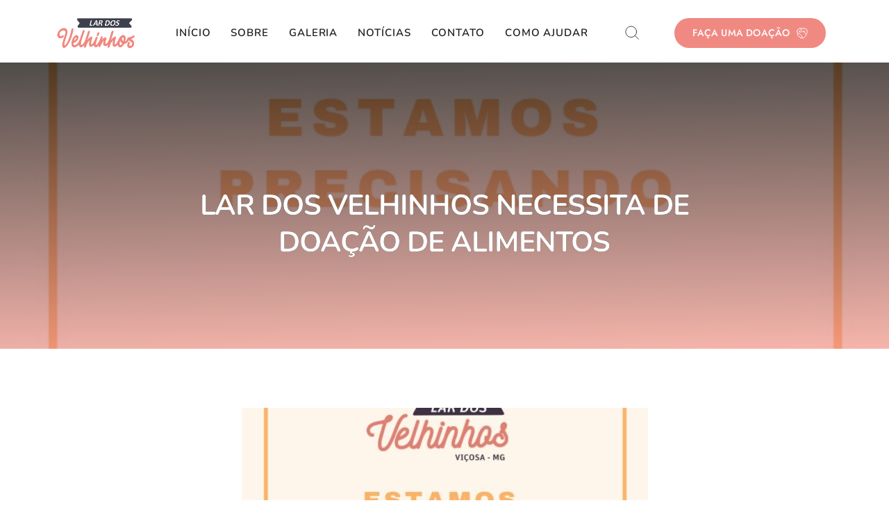

--- FILE ---
content_type: text/html; charset=UTF-8
request_url: https://lardosvelhinhosvicosa.com.br/arquivos/1446
body_size: 55683
content:
<!DOCTYPE html>
<html lang="pt-BR">
<head>
    <meta charset="UTF-8">
    <link rel="profile" href="https://gmpg.org/xfn/11">
    <link rel="pingback" href="https://lardosvelhinhosvicosa.com.br/xmlrpc.php">
	<title>Lar dos Velhinhos necessita de doação de alimentos &#8211; Lar dos Velhinhos</title>
<meta name='robots' content='max-image-preview:large' />
<link rel='dns-prefetch' href='//fonts.bunny.net' />
<link rel="alternate" type="application/rss+xml" title="Feed para Lar dos Velhinhos &raquo;" href="https://lardosvelhinhosvicosa.com.br/feed" />
<link rel="alternate" type="application/rss+xml" title="Feed de comentários para Lar dos Velhinhos &raquo;" href="https://lardosvelhinhosvicosa.com.br/comments/feed" />
<link rel="alternate" type="application/rss+xml" title="Feed de comentários para Lar dos Velhinhos &raquo; Lar dos Velhinhos necessita de doação de alimentos" href="https://lardosvelhinhosvicosa.com.br/arquivos/1446/feed" />
<link rel="alternate" title="oEmbed (JSON)" type="application/json+oembed" href="https://lardosvelhinhosvicosa.com.br/wp-json/oembed/1.0/embed?url=https%3A%2F%2Flardosvelhinhosvicosa.com.br%2Farquivos%2F1446" />
<link rel="alternate" title="oEmbed (XML)" type="text/xml+oembed" href="https://lardosvelhinhosvicosa.com.br/wp-json/oembed/1.0/embed?url=https%3A%2F%2Flardosvelhinhosvicosa.com.br%2Farquivos%2F1446&#038;format=xml" />
<style id='wp-img-auto-sizes-contain-inline-css'>
img:is([sizes=auto i],[sizes^="auto," i]){contain-intrinsic-size:3000px 1500px}
/*# sourceURL=wp-img-auto-sizes-contain-inline-css */
</style>

<style id='wp-emoji-styles-inline-css'>

	img.wp-smiley, img.emoji {
		display: inline !important;
		border: none !important;
		box-shadow: none !important;
		height: 1em !important;
		width: 1em !important;
		margin: 0 0.07em !important;
		vertical-align: -0.1em !important;
		background: none !important;
		padding: 0 !important;
	}
/*# sourceURL=wp-emoji-styles-inline-css */
</style>
<link rel='stylesheet' id='wp-block-library-css' href='https://lardosvelhinhosvicosa.com.br/wp-includes/css/dist/block-library/style.min.css?ver=be5d814a6f1c8ccf00079880b257672d' media='all' />
<style id='global-styles-inline-css'>
:root{--wp--preset--aspect-ratio--square: 1;--wp--preset--aspect-ratio--4-3: 4/3;--wp--preset--aspect-ratio--3-4: 3/4;--wp--preset--aspect-ratio--3-2: 3/2;--wp--preset--aspect-ratio--2-3: 2/3;--wp--preset--aspect-ratio--16-9: 16/9;--wp--preset--aspect-ratio--9-16: 9/16;--wp--preset--color--black: #000000;--wp--preset--color--cyan-bluish-gray: #abb8c3;--wp--preset--color--white: #ffffff;--wp--preset--color--pale-pink: #f78da7;--wp--preset--color--vivid-red: #cf2e2e;--wp--preset--color--luminous-vivid-orange: #ff6900;--wp--preset--color--luminous-vivid-amber: #fcb900;--wp--preset--color--light-green-cyan: #7bdcb5;--wp--preset--color--vivid-green-cyan: #00d084;--wp--preset--color--pale-cyan-blue: #8ed1fc;--wp--preset--color--vivid-cyan-blue: #0693e3;--wp--preset--color--vivid-purple: #9b51e0;--wp--preset--gradient--vivid-cyan-blue-to-vivid-purple: linear-gradient(135deg,rgb(6,147,227) 0%,rgb(155,81,224) 100%);--wp--preset--gradient--light-green-cyan-to-vivid-green-cyan: linear-gradient(135deg,rgb(122,220,180) 0%,rgb(0,208,130) 100%);--wp--preset--gradient--luminous-vivid-amber-to-luminous-vivid-orange: linear-gradient(135deg,rgb(252,185,0) 0%,rgb(255,105,0) 100%);--wp--preset--gradient--luminous-vivid-orange-to-vivid-red: linear-gradient(135deg,rgb(255,105,0) 0%,rgb(207,46,46) 100%);--wp--preset--gradient--very-light-gray-to-cyan-bluish-gray: linear-gradient(135deg,rgb(238,238,238) 0%,rgb(169,184,195) 100%);--wp--preset--gradient--cool-to-warm-spectrum: linear-gradient(135deg,rgb(74,234,220) 0%,rgb(151,120,209) 20%,rgb(207,42,186) 40%,rgb(238,44,130) 60%,rgb(251,105,98) 80%,rgb(254,248,76) 100%);--wp--preset--gradient--blush-light-purple: linear-gradient(135deg,rgb(255,206,236) 0%,rgb(152,150,240) 100%);--wp--preset--gradient--blush-bordeaux: linear-gradient(135deg,rgb(254,205,165) 0%,rgb(254,45,45) 50%,rgb(107,0,62) 100%);--wp--preset--gradient--luminous-dusk: linear-gradient(135deg,rgb(255,203,112) 0%,rgb(199,81,192) 50%,rgb(65,88,208) 100%);--wp--preset--gradient--pale-ocean: linear-gradient(135deg,rgb(255,245,203) 0%,rgb(182,227,212) 50%,rgb(51,167,181) 100%);--wp--preset--gradient--electric-grass: linear-gradient(135deg,rgb(202,248,128) 0%,rgb(113,206,126) 100%);--wp--preset--gradient--midnight: linear-gradient(135deg,rgb(2,3,129) 0%,rgb(40,116,252) 100%);--wp--preset--font-size--small: 13px;--wp--preset--font-size--medium: 20px;--wp--preset--font-size--large: 36px;--wp--preset--font-size--x-large: 42px;--wp--preset--spacing--20: 0.44rem;--wp--preset--spacing--30: 0.67rem;--wp--preset--spacing--40: 1rem;--wp--preset--spacing--50: 1.5rem;--wp--preset--spacing--60: 2.25rem;--wp--preset--spacing--70: 3.38rem;--wp--preset--spacing--80: 5.06rem;--wp--preset--shadow--natural: 6px 6px 9px rgba(0, 0, 0, 0.2);--wp--preset--shadow--deep: 12px 12px 50px rgba(0, 0, 0, 0.4);--wp--preset--shadow--sharp: 6px 6px 0px rgba(0, 0, 0, 0.2);--wp--preset--shadow--outlined: 6px 6px 0px -3px rgb(255, 255, 255), 6px 6px rgb(0, 0, 0);--wp--preset--shadow--crisp: 6px 6px 0px rgb(0, 0, 0);}:root { --wp--style--global--content-size: 800px;--wp--style--global--wide-size: 1200px; }:where(body) { margin: 0; }.wp-site-blocks > .alignleft { float: left; margin-right: 2em; }.wp-site-blocks > .alignright { float: right; margin-left: 2em; }.wp-site-blocks > .aligncenter { justify-content: center; margin-left: auto; margin-right: auto; }:where(.wp-site-blocks) > * { margin-block-start: 24px; margin-block-end: 0; }:where(.wp-site-blocks) > :first-child { margin-block-start: 0; }:where(.wp-site-blocks) > :last-child { margin-block-end: 0; }:root { --wp--style--block-gap: 24px; }:root :where(.is-layout-flow) > :first-child{margin-block-start: 0;}:root :where(.is-layout-flow) > :last-child{margin-block-end: 0;}:root :where(.is-layout-flow) > *{margin-block-start: 24px;margin-block-end: 0;}:root :where(.is-layout-constrained) > :first-child{margin-block-start: 0;}:root :where(.is-layout-constrained) > :last-child{margin-block-end: 0;}:root :where(.is-layout-constrained) > *{margin-block-start: 24px;margin-block-end: 0;}:root :where(.is-layout-flex){gap: 24px;}:root :where(.is-layout-grid){gap: 24px;}.is-layout-flow > .alignleft{float: left;margin-inline-start: 0;margin-inline-end: 2em;}.is-layout-flow > .alignright{float: right;margin-inline-start: 2em;margin-inline-end: 0;}.is-layout-flow > .aligncenter{margin-left: auto !important;margin-right: auto !important;}.is-layout-constrained > .alignleft{float: left;margin-inline-start: 0;margin-inline-end: 2em;}.is-layout-constrained > .alignright{float: right;margin-inline-start: 2em;margin-inline-end: 0;}.is-layout-constrained > .aligncenter{margin-left: auto !important;margin-right: auto !important;}.is-layout-constrained > :where(:not(.alignleft):not(.alignright):not(.alignfull)){max-width: var(--wp--style--global--content-size);margin-left: auto !important;margin-right: auto !important;}.is-layout-constrained > .alignwide{max-width: var(--wp--style--global--wide-size);}body .is-layout-flex{display: flex;}.is-layout-flex{flex-wrap: wrap;align-items: center;}.is-layout-flex > :is(*, div){margin: 0;}body .is-layout-grid{display: grid;}.is-layout-grid > :is(*, div){margin: 0;}body{padding-top: 0px;padding-right: 0px;padding-bottom: 0px;padding-left: 0px;}a:where(:not(.wp-element-button)){text-decoration: underline;}:root :where(.wp-element-button, .wp-block-button__link){background-color: #32373c;border-width: 0;color: #fff;font-family: inherit;font-size: inherit;font-style: inherit;font-weight: inherit;letter-spacing: inherit;line-height: inherit;padding-top: calc(0.667em + 2px);padding-right: calc(1.333em + 2px);padding-bottom: calc(0.667em + 2px);padding-left: calc(1.333em + 2px);text-decoration: none;text-transform: inherit;}.has-black-color{color: var(--wp--preset--color--black) !important;}.has-cyan-bluish-gray-color{color: var(--wp--preset--color--cyan-bluish-gray) !important;}.has-white-color{color: var(--wp--preset--color--white) !important;}.has-pale-pink-color{color: var(--wp--preset--color--pale-pink) !important;}.has-vivid-red-color{color: var(--wp--preset--color--vivid-red) !important;}.has-luminous-vivid-orange-color{color: var(--wp--preset--color--luminous-vivid-orange) !important;}.has-luminous-vivid-amber-color{color: var(--wp--preset--color--luminous-vivid-amber) !important;}.has-light-green-cyan-color{color: var(--wp--preset--color--light-green-cyan) !important;}.has-vivid-green-cyan-color{color: var(--wp--preset--color--vivid-green-cyan) !important;}.has-pale-cyan-blue-color{color: var(--wp--preset--color--pale-cyan-blue) !important;}.has-vivid-cyan-blue-color{color: var(--wp--preset--color--vivid-cyan-blue) !important;}.has-vivid-purple-color{color: var(--wp--preset--color--vivid-purple) !important;}.has-black-background-color{background-color: var(--wp--preset--color--black) !important;}.has-cyan-bluish-gray-background-color{background-color: var(--wp--preset--color--cyan-bluish-gray) !important;}.has-white-background-color{background-color: var(--wp--preset--color--white) !important;}.has-pale-pink-background-color{background-color: var(--wp--preset--color--pale-pink) !important;}.has-vivid-red-background-color{background-color: var(--wp--preset--color--vivid-red) !important;}.has-luminous-vivid-orange-background-color{background-color: var(--wp--preset--color--luminous-vivid-orange) !important;}.has-luminous-vivid-amber-background-color{background-color: var(--wp--preset--color--luminous-vivid-amber) !important;}.has-light-green-cyan-background-color{background-color: var(--wp--preset--color--light-green-cyan) !important;}.has-vivid-green-cyan-background-color{background-color: var(--wp--preset--color--vivid-green-cyan) !important;}.has-pale-cyan-blue-background-color{background-color: var(--wp--preset--color--pale-cyan-blue) !important;}.has-vivid-cyan-blue-background-color{background-color: var(--wp--preset--color--vivid-cyan-blue) !important;}.has-vivid-purple-background-color{background-color: var(--wp--preset--color--vivid-purple) !important;}.has-black-border-color{border-color: var(--wp--preset--color--black) !important;}.has-cyan-bluish-gray-border-color{border-color: var(--wp--preset--color--cyan-bluish-gray) !important;}.has-white-border-color{border-color: var(--wp--preset--color--white) !important;}.has-pale-pink-border-color{border-color: var(--wp--preset--color--pale-pink) !important;}.has-vivid-red-border-color{border-color: var(--wp--preset--color--vivid-red) !important;}.has-luminous-vivid-orange-border-color{border-color: var(--wp--preset--color--luminous-vivid-orange) !important;}.has-luminous-vivid-amber-border-color{border-color: var(--wp--preset--color--luminous-vivid-amber) !important;}.has-light-green-cyan-border-color{border-color: var(--wp--preset--color--light-green-cyan) !important;}.has-vivid-green-cyan-border-color{border-color: var(--wp--preset--color--vivid-green-cyan) !important;}.has-pale-cyan-blue-border-color{border-color: var(--wp--preset--color--pale-cyan-blue) !important;}.has-vivid-cyan-blue-border-color{border-color: var(--wp--preset--color--vivid-cyan-blue) !important;}.has-vivid-purple-border-color{border-color: var(--wp--preset--color--vivid-purple) !important;}.has-vivid-cyan-blue-to-vivid-purple-gradient-background{background: var(--wp--preset--gradient--vivid-cyan-blue-to-vivid-purple) !important;}.has-light-green-cyan-to-vivid-green-cyan-gradient-background{background: var(--wp--preset--gradient--light-green-cyan-to-vivid-green-cyan) !important;}.has-luminous-vivid-amber-to-luminous-vivid-orange-gradient-background{background: var(--wp--preset--gradient--luminous-vivid-amber-to-luminous-vivid-orange) !important;}.has-luminous-vivid-orange-to-vivid-red-gradient-background{background: var(--wp--preset--gradient--luminous-vivid-orange-to-vivid-red) !important;}.has-very-light-gray-to-cyan-bluish-gray-gradient-background{background: var(--wp--preset--gradient--very-light-gray-to-cyan-bluish-gray) !important;}.has-cool-to-warm-spectrum-gradient-background{background: var(--wp--preset--gradient--cool-to-warm-spectrum) !important;}.has-blush-light-purple-gradient-background{background: var(--wp--preset--gradient--blush-light-purple) !important;}.has-blush-bordeaux-gradient-background{background: var(--wp--preset--gradient--blush-bordeaux) !important;}.has-luminous-dusk-gradient-background{background: var(--wp--preset--gradient--luminous-dusk) !important;}.has-pale-ocean-gradient-background{background: var(--wp--preset--gradient--pale-ocean) !important;}.has-electric-grass-gradient-background{background: var(--wp--preset--gradient--electric-grass) !important;}.has-midnight-gradient-background{background: var(--wp--preset--gradient--midnight) !important;}.has-small-font-size{font-size: var(--wp--preset--font-size--small) !important;}.has-medium-font-size{font-size: var(--wp--preset--font-size--medium) !important;}.has-large-font-size{font-size: var(--wp--preset--font-size--large) !important;}.has-x-large-font-size{font-size: var(--wp--preset--font-size--x-large) !important;}
/*# sourceURL=global-styles-inline-css */
</style>

<link rel='stylesheet' id='hello-elementor-css' href='https://lardosvelhinhosvicosa.com.br/wp-content/themes/hello-elementor/assets/css/reset.css?ver=3.4.4' media='all' />
<link rel='stylesheet' id='hello-elementor-theme-style-css' href='https://lardosvelhinhosvicosa.com.br/wp-content/themes/hello-elementor/assets/css/theme.css?ver=3.4.4' media='all' />
<link rel='stylesheet' id='hello-elementor-header-footer-css' href='https://lardosvelhinhosvicosa.com.br/wp-content/themes/hello-elementor/assets/css/header-footer.css?ver=3.4.4' media='all' />
<link rel='stylesheet' id='brizy-asset-google-10-css'  class="brz-link brz-link-google" type="text/css" href='https://fonts.bunny.net/css?family=Nunito%3A200%2C200italic%2C300%2C300italic%2Cregular%2Citalic%2C600%2C600italic%2C700%2C700italic%2C800%2C800italic%2C900%2C900italic%7COverpass%3A100%2C100italic%2C200%2C200italic%2C300%2C300italic%2Cregular%2Citalic%2C600%2C600italic%2C700%2C700italic%2C800%2C800italic%2C900%2C900italic%7CLato%3A100%2C100italic%2C300%2C300italic%2Cregular%2Citalic%2C700%2C700italic%2C900%2C900italic%7CJost%3A100%2C200%2C300%2Cregular%2C500%2C600%2C700%2C800%2C900%2C100italic%2C200italic%2C300italic%2Citalic%2C500italic%2C600italic%2C700italic%2C800italic%2C900italic&#038;subset=arabic%2Cbengali%2Ccyrillic%2Ccyrillic-ext%2Cdevanagari%2Cgreek%2Cgreek-ext%2Cgujarati%2Chebrew%2Ckhmer%2Ckorean%2Clatin-ext%2Ctamil%2Ctelugu%2Cthai%2Cvietnamese&#038;display=swap&#038;ver=346-wp' media='all' />
<link rel='stylesheet' id='brizy-asset-critical-15-css'  class="brz-link brz-link-preview-critical" href='https://lardosvelhinhosvicosa.com.br/wp-content/plugins/brizy-pro/public/editor-build/prod/css/preview-priority.pro.min.css?ver=219-wp' media='all' />
<link rel='stylesheet' id='brizy-asset-group-1_2-21-css'  class="brz-link brz-link-preview-lib-pro" data-brz-group="group-1_2" href='https://lardosvelhinhosvicosa.com.br/wp-content/plugins/brizy-pro/public/editor-build/prod/css/group-1_2-pro.min.css?ver=219-wp' media='all' />
<link rel='stylesheet' id='brizy-asset-main-30-css'  class="brz-link brz-link-preview-pro" media="print" onload="this.media='all'" href='https://lardosvelhinhosvicosa.com.br/wp-content/plugins/brizy-pro/public/editor-build/prod/css/preview.pro.min.css?ver=219-wp' media='all' />
<style id='inline-handle-3b8a614226a953a8cd9526fca6fe9ba5-inline-css'>


.brz .brz-cp-color1, .brz .brz-bcp-color1{color: rgb(var(--brz-global-color1));} .brz .brz-bgp-color1{background-color: rgb(var(--brz-global-color1));}.brz .brz-cp-color2, .brz .brz-bcp-color2{color: rgb(var(--brz-global-color2));} .brz .brz-bgp-color2{background-color: rgb(var(--brz-global-color2));}.brz .brz-cp-color3, .brz .brz-bcp-color3{color: rgb(var(--brz-global-color3));} .brz .brz-bgp-color3{background-color: rgb(var(--brz-global-color3));}.brz .brz-cp-color4, .brz .brz-bcp-color4{color: rgb(var(--brz-global-color4));} .brz .brz-bgp-color4{background-color: rgb(var(--brz-global-color4));}.brz .brz-cp-color5, .brz .brz-bcp-color5{color: rgb(var(--brz-global-color5));} .brz .brz-bgp-color5{background-color: rgb(var(--brz-global-color5));}.brz .brz-cp-color6, .brz .brz-bcp-color6{color: rgb(var(--brz-global-color6));} .brz .brz-bgp-color6{background-color: rgb(var(--brz-global-color6));}.brz .brz-cp-color7, .brz .brz-bcp-color7{color: rgb(var(--brz-global-color7));} .brz .brz-bgp-color7{background-color: rgb(var(--brz-global-color7));}.brz .brz-cp-color8, .brz .brz-bcp-color8{color: rgb(var(--brz-global-color8));} .brz .brz-bgp-color8{background-color: rgb(var(--brz-global-color8));}:root{--brz-global-color1:64, 66, 79;--brz-global-color2:28, 28, 28;--brz-global-color3:240, 137, 130;--brz-global-color4:184, 230, 225;--brz-global-color5:245, 212, 209;--brz-global-color6:235, 235, 235;--brz-global-color7:102, 102, 102;--brz-global-color8:255, 255, 255;}:root{--brz-paragraphfontfamily:'Nunito', sans-serif;--brz-paragraphfontsize:16px;--brz-paragraphfontsizesuffix:px;--brz-paragraphfontweight:400;--brz-paragraphletterspacing:0px;--brz-paragraphlineheight:1.9;--brz-paragraphfontvariation:"wght" 400, "wdth" 100, "SOFT" 0;--brz-paragraphtabletfontsize:15px;--brz-paragraphtabletfontweight:400;--brz-paragraphtabletletterspacing:0px;--brz-paragraphtabletlineheight:1.6;--brz-paragraphtabletfontvariation:"wght" 400, "wdth" 100, "SOFT" 0;--brz-paragraphmobilefontsize:15px;--brz-paragraphmobilefontweight:400;--brz-paragraphmobileletterspacing:0px;--brz-paragraphmobilelineheight:1.6;--brz-paragraphmobilefontvariation:"wght" 400, "wdth" 100, "SOFT" 0;--brz-paragraphstoryfontsize:3.68%;--brz-paragraphbold:400;--brz-paragraphitalic:inherit;--brz-paragraphtextdecoration:inherit;--brz-paragraphtexttransform:inherit;--brz-paragraphtabletbold:400;--brz-paragraphtabletitalic:inherit;--brz-paragraphtablettextdecoration:inherit;--brz-paragraphtablettexttransform:inherit;--brz-paragraphmobilebold:400;--brz-paragraphmobileitalic:inherit;--brz-paragraphmobiletextdecoration:inherit;--brz-paragraphmobiletexttransform:inherit;--brz-subtitlefontfamily:'Nunito', sans-serif;--brz-subtitlefontsize:17px;--brz-subtitlefontsizesuffix:px;--brz-subtitlefontweight:400;--brz-subtitleletterspacing:0px;--brz-subtitlelineheight:1.8;--brz-subtitlefontvariation:"wght" 400, "wdth" 100, "SOFT" 0;--brz-subtitletabletfontsize:17px;--brz-subtitletabletfontweight:400;--brz-subtitletabletletterspacing:0px;--brz-subtitletabletlineheight:1.5;--brz-subtitletabletfontvariation:"wght" 400, "wdth" 100, "SOFT" 0;--brz-subtitlemobilefontsize:16px;--brz-subtitlemobilefontweight:400;--brz-subtitlemobileletterspacing:0px;--brz-subtitlemobilelineheight:1.5;--brz-subtitlemobilefontvariation:"wght" 400, "wdth" 100, "SOFT" 0;--brz-subtitlestoryfontsize:3.91%;--brz-subtitlebold:400;--brz-subtitleitalic:inherit;--brz-subtitletextdecoration:inherit;--brz-subtitletexttransform:inherit;--brz-subtitletabletbold:400;--brz-subtitletabletitalic:inherit;--brz-subtitletablettextdecoration:inherit;--brz-subtitletablettexttransform:inherit;--brz-subtitlemobilebold:400;--brz-subtitlemobileitalic:inherit;--brz-subtitlemobiletextdecoration:inherit;--brz-subtitlemobiletexttransform:inherit;--brz-abovetitlefontfamily:'Nunito', sans-serif;--brz-abovetitlefontsize:13px;--brz-abovetitlefontsizesuffix:px;--brz-abovetitlefontweight:700;--brz-abovetitleletterspacing:1.1px;--brz-abovetitlelineheight:1.5;--brz-abovetitlefontvariation:"wght" 400, "wdth" 100, "SOFT" 0;--brz-abovetitletabletfontsize:13px;--brz-abovetitletabletfontweight:700;--brz-abovetitletabletletterspacing:1px;--brz-abovetitletabletlineheight:1.5;--brz-abovetitletabletfontvariation:"wght" 400, "wdth" 100, "SOFT" 0;--brz-abovetitlemobilefontsize:13px;--brz-abovetitlemobilefontweight:700;--brz-abovetitlemobileletterspacing:1px;--brz-abovetitlemobilelineheight:1.5;--brz-abovetitlemobilefontvariation:"wght" 400, "wdth" 100, "SOFT" 0;--brz-abovetitlestoryfontsize:2.99%;--brz-abovetitlebold:700;--brz-abovetitleitalic:inherit;--brz-abovetitletextdecoration:inherit;--brz-abovetitletexttransform:inherit;--brz-abovetitletabletbold:700;--brz-abovetitletabletitalic:inherit;--brz-abovetitletablettextdecoration:inherit;--brz-abovetitletablettexttransform:inherit;--brz-abovetitlemobilebold:700;--brz-abovetitlemobileitalic:inherit;--brz-abovetitlemobiletextdecoration:inherit;--brz-abovetitlemobiletexttransform:inherit;--brz-heading1fontfamily:'Nunito', sans-serif;--brz-heading1fontsize:46px;--brz-heading1fontsizesuffix:px;--brz-heading1fontweight:700;--brz-heading1letterspacing:-1.5px;--brz-heading1lineheight:1.3;--brz-heading1fontvariation:"wght" 400, "wdth" 100, "SOFT" 0;--brz-heading1tabletfontsize:38px;--brz-heading1tabletfontweight:700;--brz-heading1tabletletterspacing:-1px;--brz-heading1tabletlineheight:1.2;--brz-heading1tabletfontvariation:"wght" 400, "wdth" 100, "SOFT" 0;--brz-heading1mobilefontsize:36px;--brz-heading1mobilefontweight:700;--brz-heading1mobileletterspacing:-1px;--brz-heading1mobilelineheight:1.3;--brz-heading1mobilefontvariation:"wght" 400, "wdth" 100, "SOFT" 0;--brz-heading1storyfontsize:10.58%;--brz-heading1bold:700;--brz-heading1italic:inherit;--brz-heading1textdecoration:inherit;--brz-heading1texttransform:inherit;--brz-heading1tabletbold:700;--brz-heading1tabletitalic:inherit;--brz-heading1tablettextdecoration:inherit;--brz-heading1tablettexttransform:inherit;--brz-heading1mobilebold:700;--brz-heading1mobileitalic:inherit;--brz-heading1mobiletextdecoration:inherit;--brz-heading1mobiletexttransform:inherit;--brz-heading2fontfamily:'Nunito', sans-serif;--brz-heading2fontsize:36px;--brz-heading2fontsizesuffix:px;--brz-heading2fontweight:700;--brz-heading2letterspacing:-1.5px;--brz-heading2lineheight:1.3;--brz-heading2fontvariation:"wght" 400, "wdth" 100, "SOFT" 0;--brz-heading2tabletfontsize:30px;--brz-heading2tabletfontweight:700;--brz-heading2tabletletterspacing:-1px;--brz-heading2tabletlineheight:1.2;--brz-heading2tabletfontvariation:"wght" 400, "wdth" 100, "SOFT" 0;--brz-heading2mobilefontsize:28px;--brz-heading2mobilefontweight:700;--brz-heading2mobileletterspacing:-1px;--brz-heading2mobilelineheight:1.3;--brz-heading2mobilefontvariation:"wght" 400, "wdth" 100, "SOFT" 0;--brz-heading2storyfontsize:8.280000000000001%;--brz-heading2bold:700;--brz-heading2italic:inherit;--brz-heading2textdecoration:inherit;--brz-heading2texttransform:inherit;--brz-heading2tabletbold:700;--brz-heading2tabletitalic:inherit;--brz-heading2tablettextdecoration:inherit;--brz-heading2tablettexttransform:inherit;--brz-heading2mobilebold:700;--brz-heading2mobileitalic:inherit;--brz-heading2mobiletextdecoration:inherit;--brz-heading2mobiletexttransform:inherit;--brz-heading3fontfamily:'Nunito', sans-serif;--brz-heading3fontsize:28px;--brz-heading3fontsizesuffix:px;--brz-heading3fontweight:700;--brz-heading3letterspacing:-1.5px;--brz-heading3lineheight:1.4;--brz-heading3fontvariation:"wght" 400, "wdth" 100, "SOFT" 0;--brz-heading3tabletfontsize:27px;--brz-heading3tabletfontweight:700;--brz-heading3tabletletterspacing:-1px;--brz-heading3tabletlineheight:1.3;--brz-heading3tabletfontvariation:"wght" 400, "wdth" 100, "SOFT" 0;--brz-heading3mobilefontsize:22px;--brz-heading3mobilefontweight:700;--brz-heading3mobileletterspacing:-0.5px;--brz-heading3mobilelineheight:1.3;--brz-heading3mobilefontvariation:"wght" 400, "wdth" 100, "SOFT" 0;--brz-heading3storyfontsize:6.44%;--brz-heading3bold:700;--brz-heading3italic:inherit;--brz-heading3textdecoration:inherit;--brz-heading3texttransform:inherit;--brz-heading3tabletbold:700;--brz-heading3tabletitalic:inherit;--brz-heading3tablettextdecoration:inherit;--brz-heading3tablettexttransform:inherit;--brz-heading3mobilebold:700;--brz-heading3mobileitalic:inherit;--brz-heading3mobiletextdecoration:inherit;--brz-heading3mobiletexttransform:inherit;--brz-heading4fontfamily:'Overpass', sans-serif;--brz-heading4fontsize:22px;--brz-heading4fontsizesuffix:px;--brz-heading4fontweight:700;--brz-heading4letterspacing:-0.5px;--brz-heading4lineheight:1.5;--brz-heading4fontvariation:"wght" 400, "wdth" 100, "SOFT" 0;--brz-heading4tabletfontsize:22px;--brz-heading4tabletfontweight:700;--brz-heading4tabletletterspacing:-0.5px;--brz-heading4tabletlineheight:1.4;--brz-heading4tabletfontvariation:"wght" 400, "wdth" 100, "SOFT" 0;--brz-heading4mobilefontsize:20px;--brz-heading4mobilefontweight:700;--brz-heading4mobileletterspacing:0px;--brz-heading4mobilelineheight:1.4;--brz-heading4mobilefontvariation:"wght" 400, "wdth" 100, "SOFT" 0;--brz-heading4storyfontsize:5.0600000000000005%;--brz-heading4bold:700;--brz-heading4italic:inherit;--brz-heading4textdecoration:inherit;--brz-heading4texttransform:inherit;--brz-heading4tabletbold:700;--brz-heading4tabletitalic:inherit;--brz-heading4tablettextdecoration:inherit;--brz-heading4tablettexttransform:inherit;--brz-heading4mobilebold:700;--brz-heading4mobileitalic:inherit;--brz-heading4mobiletextdecoration:inherit;--brz-heading4mobiletexttransform:inherit;--brz-heading5fontfamily:'Nunito', sans-serif;--brz-heading5fontsize:20px;--brz-heading5fontsizesuffix:px;--brz-heading5fontweight:700;--brz-heading5letterspacing:0px;--brz-heading5lineheight:1.6;--brz-heading5fontvariation:"wght" 400, "wdth" 100, "SOFT" 0;--brz-heading5tabletfontsize:17px;--brz-heading5tabletfontweight:700;--brz-heading5tabletletterspacing:0px;--brz-heading5tabletlineheight:1.7;--brz-heading5tabletfontvariation:"wght" 400, "wdth" 100, "SOFT" 0;--brz-heading5mobilefontsize:17px;--brz-heading5mobilefontweight:700;--brz-heading5mobileletterspacing:0px;--brz-heading5mobilelineheight:1.8;--brz-heading5mobilefontvariation:"wght" 400, "wdth" 100, "SOFT" 0;--brz-heading5storyfontsize:4.6000000000000005%;--brz-heading5bold:700;--brz-heading5italic:inherit;--brz-heading5textdecoration:inherit;--brz-heading5texttransform:inherit;--brz-heading5tabletbold:700;--brz-heading5tabletitalic:inherit;--brz-heading5tablettextdecoration:inherit;--brz-heading5tablettexttransform:inherit;--brz-heading5mobilebold:700;--brz-heading5mobileitalic:inherit;--brz-heading5mobiletextdecoration:inherit;--brz-heading5mobiletexttransform:inherit;--brz-heading6fontfamily:'Nunito', sans-serif;--brz-heading6fontsize:16px;--brz-heading6fontsizesuffix:px;--brz-heading6fontweight:700;--brz-heading6letterspacing:0px;--brz-heading6lineheight:1.5;--brz-heading6fontvariation:"wght" 400, "wdth" 100, "SOFT" 0;--brz-heading6tabletfontsize:16px;--brz-heading6tabletfontweight:700;--brz-heading6tabletletterspacing:0px;--brz-heading6tabletlineheight:1.5;--brz-heading6tabletfontvariation:"wght" 400, "wdth" 100, "SOFT" 0;--brz-heading6mobilefontsize:16px;--brz-heading6mobilefontweight:700;--brz-heading6mobileletterspacing:0px;--brz-heading6mobilelineheight:1.5;--brz-heading6mobilefontvariation:"wght" 400, "wdth" 100, "SOFT" 0;--brz-heading6storyfontsize:3.68%;--brz-heading6bold:700;--brz-heading6italic:inherit;--brz-heading6textdecoration:inherit;--brz-heading6texttransform:inherit;--brz-heading6tabletbold:700;--brz-heading6tabletitalic:inherit;--brz-heading6tablettextdecoration:inherit;--brz-heading6tablettexttransform:inherit;--brz-heading6mobilebold:700;--brz-heading6mobileitalic:inherit;--brz-heading6mobiletextdecoration:inherit;--brz-heading6mobiletexttransform:inherit;--brz-buttonfontfamily:'Nunito', sans-serif;--brz-buttonfontsize:15px;--brz-buttonfontsizesuffix:px;--brz-buttonfontweight:700;--brz-buttonletterspacing:0px;--brz-buttonlineheight:1.6;--brz-buttonfontvariation:"wght" 400, "wdth" 100, "SOFT" 0;--brz-buttontabletfontsize:17px;--brz-buttontabletfontweight:600;--brz-buttontabletletterspacing:0px;--brz-buttontabletlineheight:1.6;--brz-buttontabletfontvariation:"wght" 400, "wdth" 100, "SOFT" 0;--brz-buttonmobilefontsize:15px;--brz-buttonmobilefontweight:400;--brz-buttonmobileletterspacing:0px;--brz-buttonmobilelineheight:1.6;--brz-buttonmobilefontvariation:"wght" 400, "wdth" 100, "SOFT" 0;--brz-buttonstoryfontsize:3.45%;--brz-buttonbold:700;--brz-buttonitalic:inherit;--brz-buttontextdecoration:inherit;--brz-buttontexttransform:inherit;--brz-buttontabletbold:600;--brz-buttontabletitalic:inherit;--brz-buttontablettextdecoration:inherit;--brz-buttontablettexttransform:inherit;--brz-buttonmobilebold:400;--brz-buttonmobileitalic:inherit;--brz-buttonmobiletextdecoration:inherit;--brz-buttonmobiletexttransform:inherit;}

.brz .brz-tp__dc-block-st1 p { font-family: 'Nunito', sans-serif;font-size: 16px;font-weight: 400;letter-spacing: 0px;line-height: 1.9; }
@media (max-width: 991px) {.brz .brz-tp__dc-block-st1 p { font-family: 'Nunito', sans-serif;font-size: 15px;font-weight: 400;letter-spacing: 0px;line-height: 1.6; } }
@media (max-width: 767px) {.brz .brz-tp__dc-block-st1 p { font-family: 'Nunito', sans-serif;font-size: 15px;font-weight: 400;letter-spacing: 0px;line-height: 1.6; } }
.brz .brz-tp__dc-block-st1 h1 { font-family: 'Nunito', sans-serif;font-size: 46px;font-weight: 700;letter-spacing: -1.5px;line-height: 1.3; }
@media (max-width: 991px) {.brz .brz-tp__dc-block-st1 h1 { font-family: 'Nunito', sans-serif;font-size: 38px;font-weight: 700;letter-spacing: -1px;line-height: 1.2; } }
@media (max-width: 767px) {.brz .brz-tp__dc-block-st1 h1 { font-family: 'Nunito', sans-serif;font-size: 36px;font-weight: 700;letter-spacing: -1px;line-height: 1.3; } }
.brz .brz-tp__dc-block-st1 h2 { font-family: 'Nunito', sans-serif;font-size: 36px;font-weight: 700;letter-spacing: -1.5px;line-height: 1.3; }
@media (max-width: 991px) {.brz .brz-tp__dc-block-st1 h2 { font-family: 'Nunito', sans-serif;font-size: 30px;font-weight: 700;letter-spacing: -1px;line-height: 1.2; } }
@media (max-width: 767px) {.brz .brz-tp__dc-block-st1 h2 { font-family: 'Nunito', sans-serif;font-size: 28px;font-weight: 700;letter-spacing: -1px;line-height: 1.3; } }
.brz .brz-tp__dc-block-st1 h3 { font-family: 'Nunito', sans-serif;font-size: 28px;font-weight: 700;letter-spacing: -1.5px;line-height: 1.4; }
@media (max-width: 991px) {.brz .brz-tp__dc-block-st1 h3 { font-family: 'Nunito', sans-serif;font-size: 27px;font-weight: 700;letter-spacing: -1px;line-height: 1.3; } }
@media (max-width: 767px) {.brz .brz-tp__dc-block-st1 h3 { font-family: 'Nunito', sans-serif;font-size: 22px;font-weight: 700;letter-spacing: -0.5px;line-height: 1.3; } }
.brz .brz-tp__dc-block-st1 h4 { font-family: 'Overpass', sans-serif;font-size: 22px;font-weight: 700;letter-spacing: -0.5px;line-height: 1.5; }
@media (max-width: 991px) {.brz .brz-tp__dc-block-st1 h4 { font-family: 'Overpass', sans-serif;font-size: 22px;font-weight: 700;letter-spacing: -0.5px;line-height: 1.4; } }
@media (max-width: 767px) {.brz .brz-tp__dc-block-st1 h4 { font-family: 'Overpass', sans-serif;font-size: 20px;font-weight: 700;letter-spacing: 0px;line-height: 1.4; } }
.brz .brz-tp__dc-block-st1 h5 { font-family: 'Nunito', sans-serif;font-size: 20px;font-weight: 700;letter-spacing: 0px;line-height: 1.6; }
@media (max-width: 991px) {.brz .brz-tp__dc-block-st1 h5 { font-family: 'Nunito', sans-serif;font-size: 17px;font-weight: 700;letter-spacing: 0px;line-height: 1.7; } }
@media (max-width: 767px) {.brz .brz-tp__dc-block-st1 h5 { font-family: 'Nunito', sans-serif;font-size: 17px;font-weight: 700;letter-spacing: 0px;line-height: 1.8; } }
.brz .brz-tp__dc-block-st1 h6 { font-family: 'Nunito', sans-serif;font-size: 16px;font-weight: 700;letter-spacing: 0px;line-height: 1.5; }
@media (max-width: 991px) {.brz .brz-tp__dc-block-st1 h6 { font-family: 'Nunito', sans-serif;font-size: 16px;font-weight: 700;letter-spacing: 0px;line-height: 1.5; } }
@media (max-width: 767px) {.brz .brz-tp__dc-block-st1 h6 { font-family: 'Nunito', sans-serif;font-size: 16px;font-weight: 700;letter-spacing: 0px;line-height: 1.5; } }

@media(min-width:991px){.brz .brz-css-1uyzgbw{display:block;}}@media(max-width:991px) and (min-width:768px){.brz .brz-css-1uyzgbw{display:block;}}@media(max-width:767px){.brz .brz-css-1uyzgbw{display:block;}}

.brz .brz-css-1dzfifo{padding:75px 0px 75px 0px;margin:0;}.brz .brz-css-1dzfifo > .brz-bg{border-radius: 0px;}.brz .brz-css-1dzfifo > .brz-bg{border:0px solid rgba(102, 115, 141, 0);}.brz .brz-css-1dzfifo > .brz-bg:after{box-shadow:none;}.brz .brz-css-1dzfifo > .brz-bg > .brz-bg-image{-webkit-mask-image: none;
                      mask-image: none;background-size:cover;background-repeat: no-repeat;}.brz .brz-css-1dzfifo > .brz-bg > .brz-bg-image{background-image:none;filter:none;}.brz .brz-css-1dzfifo > .brz-bg > .brz-bg-image:after{content: "";background-image:none;}.brz .brz-css-1dzfifo > .brz-bg > .brz-bg-color{-webkit-mask-image: none;
                      mask-image: none;}.brz .brz-css-1dzfifo > .brz-bg > .brz-bg-color{background-color:rgba(0, 0, 0, 0);background-image:none;}.brz .brz-css-1dzfifo > .brz-bg > .brz-bg-shape__top{background-size: 100% 100px; height: 100px;transform: scale(1.02) rotateX(0deg) rotateY(0deg);z-index: auto;}.brz .brz-css-1dzfifo > .brz-bg > .brz-bg-shape__top::after{background-image: none; -webkit-mask-image: none;background-size: 100% 100px; height: 100px;}.brz .brz-css-1dzfifo > .brz-bg > .brz-bg-shape__bottom{background-size: 100% 100px; height: 100px;transform: scale(1.02) rotateX(-180deg) rotateY(-180deg);z-index: auto;}.brz .brz-css-1dzfifo > .brz-bg > .brz-bg-shape__bottom::after{background-image: none; -webkit-mask-image: none;background-size: 100% 100px; height: 100px;}@media(max-width:991px) and (min-width:768px){.brz .brz-css-1dzfifo{padding:50px 15px 50px 15px;}}@media(max-width:767px){.brz .brz-css-1dzfifo{padding:25px 15px 25px 15px;}}

.brz .brz-css-1pimd9u{border:0px solid transparent;}@media(min-width:991px){.brz .brz-css-1pimd9u{max-width: calc(1 * var(--brz-section-container-max-width, 1170px));}}@media(max-width:991px) and (min-width:768px){.brz .brz-css-1pimd9u{max-width: 100%;}}@media(max-width:767px){.brz .brz-css-1pimd9u{max-width: 100%;}}

.brz .brz-css-18x0q1n{margin:0;z-index: auto;align-items:flex-start;}.brz .brz-css-18x0q1n > .brz-bg{border-radius: 0px;max-width:100%;mix-blend-mode:normal;}.brz .brz-css-18x0q1n > .brz-bg{border:0px solid rgba(102, 115, 141, 0);box-shadow:none;}.brz .brz-css-18x0q1n > .brz-bg > .brz-bg-image{background-size:cover;background-repeat: no-repeat;-webkit-mask-image: none;
                      mask-image: none;}.brz .brz-css-18x0q1n > .brz-bg > .brz-bg-image{background-image:none;filter:none;display:block;}.brz .brz-css-18x0q1n > .brz-bg > .brz-bg-image:after{content: "";background-image:none;}.brz .brz-css-18x0q1n > .brz-bg > .brz-bg-color{-webkit-mask-image: none;
                      mask-image: none;}.brz .brz-css-18x0q1n > .brz-bg > .brz-bg-color{background-color:rgba(0, 0, 0, 0);background-image:none;}.brz .brz-css-18x0q1n > .brz-bg > .brz-bg-map{display:none;}.brz .brz-css-18x0q1n > .brz-bg > .brz-bg-map{filter:none;}.brz .brz-css-18x0q1n > .brz-bg > .brz-bg-video{display:none;}.brz .brz-css-18x0q1n > .brz-bg > .brz-bg-video{filter:none;}.brz .brz-css-18x0q1n > .brz-row{border:0px solid transparent;}.brz .brz-css-18x0q1n > .brz-row, .brz .brz-css-18x0q1n > .brz-bg > .brz-bg-video, .brz .brz-css-18x0q1n > .brz-bg, .brz .brz-css-18x0q1n > .brz-bg > .brz-bg-image, .brz .brz-css-18x0q1n > .brz-bg > .brz-bg-color{transition-duration:0.50s;transition-property: filter, box-shadow, background, border-radius, border-color;}@media(min-width:991px){.brz .brz-css-18x0q1n{min-height: auto;display:flex;}}@media(max-width:991px) and (min-width:768px){.brz .brz-css-18x0q1n > .brz-row{flex-direction:row;flex-wrap:wrap;justify-content:flex-start;}}@media(max-width:991px) and (min-width:768px){.brz .brz-css-18x0q1n{min-height: auto;display:flex;}}@media(max-width:767px){.brz .brz-css-18x0q1n > .brz-row{flex-direction:row;flex-wrap:wrap;justify-content:flex-start;}}@media(max-width:767px){.brz .brz-css-18x0q1n{min-height: auto;display:flex;}}

.brz .brz-css-1by8z0l{padding:10px;max-width:100%;}@media(max-width:991px) and (min-width:768px){.brz .brz-css-1by8z0l{padding:0;}}@media(max-width:767px){.brz .brz-css-1by8z0l{padding:0;}}

.brz .brz-css-6s7rhn{z-index: auto;flex:1 1 50%;max-width:50%;justify-content:flex-start;}.brz .brz-css-6s7rhn .brz-columns__scroll-effect{justify-content:flex-start;}.brz .brz-css-6s7rhn > .brz-bg{margin:0;mix-blend-mode:normal;border-radius: 0px;}.brz .brz-css-6s7rhn > .brz-bg{border:0px solid rgba(102, 115, 141, 0);box-shadow:none;}.brz .brz-css-6s7rhn > .brz-bg > .brz-bg-image{background-size:cover;background-repeat: no-repeat;-webkit-mask-image: none;
                      mask-image: none;}.brz .brz-css-6s7rhn > .brz-bg > .brz-bg-image{background-image:none;filter:none;display:block;}.brz .brz-css-6s7rhn > .brz-bg > .brz-bg-image:after{content: "";background-image:none;}.brz .brz-css-6s7rhn > .brz-bg > .brz-bg-color{-webkit-mask-image: none;
                      mask-image: none;}.brz .brz-css-6s7rhn > .brz-bg > .brz-bg-color{background-color:rgba(0, 0, 0, 0);background-image:none;}.brz .brz-css-6s7rhn > .brz-bg > .brz-bg-map{display:none;}.brz .brz-css-6s7rhn > .brz-bg > .brz-bg-map{filter:none;}.brz .brz-css-6s7rhn > .brz-bg > .brz-bg-video{display:none;}.brz .brz-css-6s7rhn > .brz-bg > .brz-bg-video{filter:none;}.brz .brz-css-6s7rhn > .brz-bg, .brz .brz-css-6s7rhn > .brz-bg > .brz-bg-image, .brz .brz-css-6s7rhn > .brz-bg > .brz-bg-color{transition-duration:0.50s;transition-property: filter, box-shadow, background, border-radius, border-color;}@media(max-width:767px){.brz .brz-css-6s7rhn{flex:1 1 100%;max-width:100%;}.brz .brz-css-6s7rhn > .brz-bg{margin:10px 0px 10px 0px;}}

.brz .brz-css-ve75db{z-index: auto;margin:0;border:0px solid transparent;padding:5px 15px 5px 15px;min-height:100%;transition-duration:0.50s;transition-property: filter, box-shadow, background, border-radius, border-color;}@media(min-width:991px){.brz .brz-css-ve75db{display:flex;}}@media(max-width:991px) and (min-width:768px){.brz .brz-css-ve75db{display:flex;}}@media(max-width:767px){.brz .brz-css-ve75db{margin:10px 0px 10px 0px;padding:0;}}@media(max-width:767px){.brz .brz-css-ve75db{display:flex;}}

.brz .brz-css-1nxiq83{padding:0;margin:10px 0px 10px 0px;justify-content:center;position:relative;}.brz .brz-css-1nxiq83 .brz-wrapper-transform{transform: none;}@media(min-width:991px){.brz .brz-css-1nxiq83{display:flex;z-index: auto;position:relative;}}@media(max-width:991px) and (min-width:768px){.brz .brz-css-1nxiq83{display:flex;z-index: auto;position:relative;}}@media(max-width:767px){.brz .brz-css-1nxiq83{display:flex;z-index: auto;position:relative;}}

.brz .brz-css-g1ap3d:not(.brz-image--hovered){max-width: 86%;}.brz .brz-css-g1ap3d{height: auto;border-radius: 0px;mix-blend-mode:normal;}.brz .brz-css-g1ap3d{box-shadow:none;border:0px solid rgba(102, 115, 141, 0);}.brz .brz-css-g1ap3d .brz-picture:after{border-radius: 0px;}.brz .brz-css-g1ap3d .brz-picture:after{box-shadow:none;background-color:rgba(255, 255, 255, 0);background-image:none;}.brz .brz-css-g1ap3d .brz-picture{-webkit-mask-image: none;
                      mask-image: none;}.brz .brz-css-g1ap3d .brz-picture{filter:none;}.brz .brz-css-g1ap3d, .brz .brz-css-g1ap3d .brz-picture:after, .brz .brz-css-g1ap3d .brz-picture, .brz .brz-css-g1ap3d.brz-image--withHover img.brz-img, .brz .brz-css-g1ap3d.brz-image--withHover img.dynamic-image, .brz .brz-css-g1ap3d.brz-image--withHover .brz-img__hover{transition-duration:0.50s;transition-property: filter, box-shadow, background, border-radius, border-color;}@media(max-width:767px){.brz .brz-css-g1ap3d:not(.brz-image--hovered){max-width: 45%;}}

.brz .brz-css-r2bbm0.brz-hover-animation__container{max-width: 86%;}@media(max-width:767px){.brz .brz-css-r2bbm0.brz-hover-animation__container{max-width: 45%;}}

.brz .brz-css-uxxqjk{padding-top: 46.0751%;}.brz .brz-css-uxxqjk > .brz-img{position:absolute;width: 100%;}@media(max-width:991px) and (min-width:768px){.brz .brz-css-uxxqjk{padding-top: 46.0676%;}}@media(max-width:767px){.brz .brz-css-uxxqjk{padding-top: 24.1032%;}}

.brz .brz-css-4jr09x{width: 101.11px;height: 54.17px;margin-inline-start: 0px;margin-top: -2.48px;}@media(max-width:991px) and (min-width:768px){.brz .brz-css-4jr09x{width: 122.71px;height: 65.74px;margin-top: -3.01px;}}@media(max-width:767px){.brz .brz-css-4jr09x{width: 193.09px;height: 103.44px;margin-top: -4.74px;}}

.brz .brz-css-12g9nje .brz-mm-menu__icon{transition-duration:0.50s;transition-property: filter, color, background, border-color, box-shadow;}@media(min-width:991px){.brz .brz-css-12g9nje .brz-mm-menu__icon{display:none;width:18px;}.brz .brz-css-12g9nje .brz-mm-menu__icon{color:rgba(51, 51, 51, 1);}.brz .brz-css-12g9nje .brz-menu{display:flex;}}@media(max-width:991px) and (min-width:768px){.brz .brz-css-12g9nje .brz-mm-menu__icon{display:flex;width:18px;}.brz .brz-css-12g9nje .brz-mm-menu__icon{color:rgba(51, 51, 51, 1);}.brz .brz-css-12g9nje .brz-menu{display:none;}}@media(max-width:767px){.brz .brz-css-12g9nje .brz-mm-menu__icon{display:flex;width:18px;}.brz .brz-css-12g9nje .brz-mm-menu__icon{color:rgba(51, 51, 51, 1);}.brz .brz-css-12g9nje .brz-menu{display:none;}}

.brz .brz-css-1w1v9lq .brz-menu__ul{font-family:var(--brz-buttonfontfamily, initial);display: flex; flex-wrap: wrap; justify-content: inherit; align-items: center;max-width: none;margin: 0px -5px 0px -5px;}.brz .brz-css-1w1v9lq .brz-menu__ul{color:rgba(0, 0, 0, 1);}.brz .brz-css-1w1v9lq .brz-menu__ul > .brz-menu__item > .brz-a{flex-flow: row nowrap;padding:0px 5px 0px 5px;}.brz .brz-css-1w1v9lq .brz-menu__ul > .brz-menu__item > .brz-a{color:rgba(0, 0, 0, 1);background-color:rgba(255, 255, 255, 0);}.brz .brz-css-1w1v9lq .brz-menu__ul > .brz-menu__item.brz-menu__item--opened > .brz-a{color:rgba(0, 0, 0, 1);background-color:rgba(255, 255, 255, 0);}.brz .brz-css-1w1v9lq .brz-menu__ul > .brz-menu__item.brz-menu__item--opened{color:rgba(0, 0, 0, 1);background-color: transparent;border:0px solid rgba(85, 85, 85, 1);}.brz .brz-css-1w1v9lq .brz-menu__ul > .brz-menu__item.brz-menu__item--current:not(.brz-menu__item.brz-menu__item--current:active){color:rgba(0, 0, 0, 1);background-color:rgba(255, 255, 255, 0);border:0px solid rgba(85, 85, 85, 1);}.brz .brz-css-1w1v9lq .brz-menu__ul > .brz-menu__item.brz-menu__item--current > .brz-a:not(.brz-a:active){color:rgba(0, 0, 0, 1);background-color:rgba(255, 255, 255, 0);}.brz .brz-css-1w1v9lq .brz-menu__ul > .brz-menu__item > .brz-a > .brz-icon-svg{margin:0; margin-inline-end:15px;}.brz .brz-css-1w1v9lq .brz-menu__ul > .brz-menu__item > .brz-a > .brz-icon-svg.brz-icon-svg-custom{background-color:rgba(0, 0, 0, 1);}.brz .brz-css-1w1v9lq .brz-menu__ul > .brz-menu__item.brz-menu__item--current > .brz-a:not(.brz-a:active) > .brz-icon-svg.brz-icon-svg-custom{background-color:rgba(0, 0, 0, 1);}.brz .brz-css-1w1v9lq .brz-menu__ul > .brz-menu__item.brz-menu__item--current:not(.brz-menu__item.brz-menu__item--current:active) > .brz-icon-svg.brz-icon-svg-custom{background-color:rgba(0, 0, 0, 1);}.brz .brz-css-1w1v9lq .brz-menu__ul > .brz-menu__item{border-radius: 0px;}.brz .brz-css-1w1v9lq .brz-menu__ul > .brz-menu__item{color:rgba(0, 0, 0, 1);background-color: transparent;border:0px solid rgba(85, 85, 85, 1);}.brz .brz-css-1w1v9lq .brz-menu__ul > .brz-menu__item > a{border-radius: 0px;}.brz .brz-css-1w1v9lq .brz-menu__sub-menu{font-family:var(--brz-buttonfontfamily, initial);border-radius: 0px;}.brz .brz-css-1w1v9lq .brz-menu__sub-menu{color:rgba(255, 255, 255, 1);background-color:rgba(51, 51, 51, 1);box-shadow:none;}.brz .brz-css-1w1v9lq .brz-menu__sub-menu .brz-menu__item > .brz-a{flex-flow: row nowrap;}.brz .brz-css-1w1v9lq .brz-menu__sub-menu .brz-a:hover{color:rgba(255, 255, 255, 1);}.brz .brz-css-1w1v9lq .brz-menu__sub-menu .brz-a > .brz-icon-svg{margin:0; margin-inline-end: 15px;font-size:12px;}.brz .brz-css-1w1v9lq .brz-menu__sub-menu > .brz-menu__item.brz-menu__item--current > .brz-a{color:rgba(255, 255, 255, 1);}.brz .brz-css-1w1v9lq .brz-menu__sub-menu > .brz-menu__item.brz-menu__item--current{background-color:rgba(51, 51, 51, 1);}.brz .brz-css-1w1v9lq .brz-menu__sub-menu > .brz-menu__item.brz-menu__item--current:hover{background-color:rgba(51, 51, 51, 1);}.brz .brz-css-1w1v9lq .brz-menu__item--current .brz-menu__sub-menu{box-shadow:none;}.brz .brz-css-1w1v9lq .brz-menu__sub-menu > .brz-menu__item > .brz-a > .brz-icon-svg.brz-icon-svg-custom{background-color:rgba(255, 255, 255, 1);}.brz .brz-css-1w1v9lq .brz-menu__sub-menu > .brz-menu__item:not(.brz-menu__item.brz-menu__item--current) > .brz-a > .brz-icon-svg.brz-icon-svg-custom{background-color:rgba(255, 255, 255, 1);}.brz .brz-css-1w1v9lq .brz-menu__sub-menu > .brz-menu__item.brz-menu__item--current > .brz-a > .brz-icon-svg.brz-icon-svg-custom{background-color:rgba(255, 255, 255, 1);}.brz .brz-css-1w1v9lq .brz-menu__item-dropdown .brz-menu__item{background-color:rgba(51, 51, 51, 1);color:rgba(255, 255, 255, 1);}.brz .brz-css-1w1v9lq .brz-menu__sub-menu .brz-menu__item-dropdown .brz-a:hover:after{border-color: rgba(255, 255, 255, 1);}.brz .brz-css-1w1v9lq .brz-menu__sub-menu > .brz-menu__item{border-bottom: 1px solid rgba(85, 85, 85, 1);}.brz .brz-css-1w1v9lq .brz-menu__item-dropdown .brz-menu__item, .brz .brz-css-1w1v9lq .brz-menu__sub-menu .brz-menu__item-dropdown .brz-a:after, .brz .brz-css-1w1v9lq .brz-menu__sub-menu > .brz-menu__item.brz-menu__item--current > .brz-a > .brz-icon-svg.brz-icon-svg-custom, .brz .brz-css-1w1v9lq .brz-menu__sub-menu > .brz-menu__item:not(.brz-menu__item.brz-menu__item--current) > .brz-a > .brz-icon-svg.brz-icon-svg-custom, .brz .brz-css-1w1v9lq .brz-menu__sub-menu > .brz-menu__item > .brz-a > .brz-icon-svg.brz-icon-svg-custom, .brz .brz-css-1w1v9lq .brz-menu__item--current .brz-menu__sub-menu, .brz .brz-css-1w1v9lq .brz-menu__sub-menu > .brz-menu__item.brz-menu__item--current, .brz .brz-css-1w1v9lq .brz-menu__ul, .brz .brz-css-1w1v9lq .brz-menu__ul > .brz-menu__item > .brz-a, .brz .brz-css-1w1v9lq .brz-menu__ul > .brz-menu__item.brz-menu__item--opened > .brz-a, .brz .brz-css-1w1v9lq .brz-menu__ul > .brz-menu__item.brz-menu__item--opened, .brz .brz-css-1w1v9lq .brz-menu__ul > .brz-menu__item.brz-menu__item--current:not(.brz-menu__item.brz-menu__item--current:active), .brz .brz-css-1w1v9lq .brz-menu__ul > .brz-menu__item.brz-menu__item--current > .brz-a:not(.brz-a:active), .brz .brz-css-1w1v9lq .brz-menu__ul > .brz-menu__item > .brz-a > .brz-icon-svg.brz-icon-svg-custom, .brz .brz-css-1w1v9lq .brz-menu__ul > .brz-menu__item.brz-menu__item--current > .brz-a:not(.brz-a:active) > .brz-icon-svg.brz-icon-svg-custom, .brz .brz-css-1w1v9lq .brz-menu__ul > .brz-menu__item.brz-menu__item--current:not(.brz-menu__item.brz-menu__item--current:active) > .brz-icon-svg.brz-icon-svg-custom, .brz .brz-css-1w1v9lq .brz-menu__ul > .brz-menu__item, .brz .brz-css-1w1v9lq .brz-menu__sub-menu, .brz .brz-css-1w1v9lq:hover .brz-menu__sub-menu .brz-a, .brz .brz-css-1w1v9lq .brz-menu__sub-menu > .brz-menu__item.brz-menu__item--current > .brz-a, .brz .brz-css-1w1v9lq .brz-menu__sub-menu > .brz-menu__item.brz-menu__item--current{transition-duration:0.50s;transition-property: filter, color, background, border-color, box-shadow;}@media(min-width:991px){.brz .brz-css-1w1v9lq .brz-menu__ul{font-size:var(--brz-buttonfontsize, initial);font-weight:var(--brz-buttonfontweight, initial);line-height:var(--brz-buttonlineheight, initial);letter-spacing:var(--brz-buttonletterspacing, initial);font-variation-settings:var(--brz-buttonfontvariation, initial);font-weight:var(--brz-buttonbold, initial);font-style:var(--brz-buttonitalic, initial);text-decoration:var(--brz-buttontextdecoration, initial) !important;text-transform:var(--brz-buttontexttransform, initial) !important;}.brz .brz-css-1w1v9lq .brz-menu__ul > .brz-menu__item > .brz-a > .brz-icon-svg{font-size:12px;}.brz .brz-css-1w1v9lq .brz-menu__ul > .brz-menu__item{padding-top:0px; padding-bottom:0px; margin-right:5px; margin-left:5px;}.brz .brz-css-1w1v9lq .brz-menu__sub-menu{font-size:var(--brz-buttonfontsize, initial);font-weight:var(--brz-buttonfontweight, initial);line-height:var(--brz-buttonlineheight, initial);letter-spacing:var(--brz-buttonletterspacing, initial);font-variation-settings:var(--brz-buttonfontvariation, initial);font-weight:var(--brz-buttonbold, initial);font-style:var(--brz-buttonitalic, initial);text-decoration:var(--brz-buttontextdecoration, initial) !important;text-transform:var(--brz-buttontexttransform, initial) !important;position:absolute; top: 0; width: 305px;}.brz .brz-css-1w1v9lq [data-popper-placement='left-start']{inset-inline-end: calc(100% + 5px);}.brz .brz-css-1w1v9lq [data-popper-placement='right-start']{inset-inline-start: calc(100% + 5px);}.brz .brz-css-1w1v9lq > .brz-menu__ul > .brz-menu__item-dropdown > .brz-menu__sub-menu{top: calc(100% + 5px); width: 300px;}.brz .brz-css-1w1v9lq > .brz-menu__ul > .brz-menu__item-dropdown > [data-popper-placement='left-start']{right: 0;}.brz .brz-css-1w1v9lq > .brz-menu__ul > .brz-menu__item-dropdown > [data-popper-placement='right-start']{inset-inline-start: 0;}.brz .brz-css-1w1v9lq .brz-mega-menu__dropdown{display:none;}}@media(max-width:991px) and (min-width:768px){.brz .brz-css-1w1v9lq .brz-menu__ul{font-size:var(--brz-buttontabletfontsize, initial);font-weight:var(--brz-buttontabletfontweight, initial);line-height:var(--brz-buttontabletlineheight, initial);letter-spacing:var(--brz-buttontabletletterspacing, initial);font-variation-settings:var(--brz-buttontabletfontvariation, initial);font-weight:var(--brz-buttontabletbold, initial);font-style:var(--brz-buttontabletitalic, initial);text-decoration:var(--brz-buttontablettextdecoration, initial) !important;text-transform:var(--brz-buttontablettexttransform, initial) !important;}.brz .brz-css-1w1v9lq .brz-menu__ul > .brz-menu__item > .brz-a > .brz-icon-svg{font-size:12px;}.brz .brz-css-1w1v9lq .brz-menu__ul > .brz-menu__item{padding-top:0px; padding-bottom:0px; margin-right:5px; margin-left:5px;}.brz .brz-css-1w1v9lq .brz-menu__sub-menu{font-size:var(--brz-buttontabletfontsize, initial);font-weight:var(--brz-buttontabletfontweight, initial);line-height:var(--brz-buttontabletlineheight, initial);letter-spacing:var(--brz-buttontabletletterspacing, initial);font-variation-settings:var(--brz-buttontabletfontvariation, initial);font-weight:var(--brz-buttontabletbold, initial);font-style:var(--brz-buttontabletitalic, initial);text-decoration:var(--brz-buttontablettextdecoration, initial) !important;text-transform:var(--brz-buttontablettexttransform, initial) !important;position:absolute; top: 0; width: 305px;}.brz .brz-css-1w1v9lq > .brz-menu__ul > .brz-menu__item-dropdown > .brz-menu__sub-menu{top: calc(100% + 5px); width: 300px;}.brz .brz-css-1w1v9lq > .brz-menu__ul > .brz-menu__item-dropdown > [data-popper-placement='left-start']{right: 0;}.brz .brz-css-1w1v9lq > .brz-menu__ul > .brz-menu__item-dropdown > [data-popper-placement='right-start']{inset-inline-start: 0;}.brz .brz-css-1w1v9lq .brz-menu__sub-menu .brz-menu__item-dropdown > .brz-a:after{border-right-style: solid; border-left-style: none;}.brz .brz-css-1w1v9lq .brz-menu__sub-menu .brz-menu__item-dropdown .brz-menu__sub-menu{position:relative; top: auto; inset-inline-start: auto; transform: translate(0, 0); height: 0; overflow: hidden;}.brz .brz-css-1w1v9lq .brz-menu__sub-menu .brz-menu__item--opened > .brz-menu__sub-menu{height: auto; width: 100%; left: auto; right: auto;}.brz .brz-css-1w1v9lq.brz-menu__preview .brz-menu__sub-menu .brz-menu__item > .brz-menu__sub-menu{height: auto; width: 100%; left: auto; right: auto;}.brz .brz-css-1w1v9lq .brz-mega-menu__dropdown{display:none;}}@media(max-width:767px){.brz .brz-css-1w1v9lq .brz-menu__ul{font-size:var(--brz-buttonmobilefontsize, initial);font-weight:var(--brz-buttonmobilefontweight, initial);line-height:var(--brz-buttonmobilelineheight, initial);letter-spacing:var(--brz-buttonmobileletterspacing, initial);font-variation-settings:var(--brz-buttonmobilefontvariation, initial);font-weight:var(--brz-buttonmobilebold, initial);font-style:var(--brz-buttonmobileitalic, initial);text-decoration:var(--brz-buttonmobiletextdecoration, initial) !important;text-transform:var(--brz-buttonmobiletexttransform, initial) !important;}.brz .brz-css-1w1v9lq .brz-menu__ul > .brz-menu__item > .brz-a > .brz-icon-svg{font-size:12px;}.brz .brz-css-1w1v9lq .brz-menu__ul > .brz-menu__item{padding-top:0px; padding-bottom:0px; margin-right:5px; margin-left:5px;}.brz .brz-css-1w1v9lq .brz-menu__sub-menu{font-size:var(--brz-buttonmobilefontsize, initial);font-weight:var(--brz-buttonmobilefontweight, initial);line-height:var(--brz-buttonmobilelineheight, initial);letter-spacing:var(--brz-buttonmobileletterspacing, initial);font-variation-settings:var(--brz-buttonmobilefontvariation, initial);font-weight:var(--brz-buttonmobilebold, initial);font-style:var(--brz-buttonmobileitalic, initial);text-decoration:var(--brz-buttonmobiletextdecoration, initial) !important;text-transform:var(--brz-buttonmobiletexttransform, initial) !important;position:absolute; top: 0; width: 305px;}.brz .brz-css-1w1v9lq > .brz-menu__ul > .brz-menu__item-dropdown > .brz-menu__sub-menu{top: calc(100% + 5px); width: 300px;}.brz .brz-css-1w1v9lq > .brz-menu__ul > .brz-menu__item-dropdown > [data-popper-placement='left-start']{right: 0;}.brz .brz-css-1w1v9lq > .brz-menu__ul > .brz-menu__item-dropdown > [data-popper-placement='right-start']{inset-inline-start: 0;}.brz .brz-css-1w1v9lq .brz-menu__sub-menu .brz-menu__item-dropdown > .brz-a:after{border-right-style: solid; border-left-style: none;}.brz .brz-css-1w1v9lq .brz-menu__sub-menu .brz-menu__item-dropdown .brz-menu__sub-menu{position:relative; top: auto; inset-inline-start: auto; transform: translate(0, 0); height: 0; overflow: hidden;}.brz .brz-css-1w1v9lq .brz-menu__sub-menu .brz-menu__item--opened > .brz-menu__sub-menu{height: auto; width: 100%; left: auto; right: auto;}.brz .brz-css-1w1v9lq.brz-menu__preview .brz-menu__sub-menu .brz-menu__item > .brz-menu__sub-menu{height: auto; width: 100%; left: auto; right: auto;}.brz .brz-css-1w1v9lq .brz-mega-menu__dropdown{display:block;}}

.brz .brz-css-1lshm11 .brz-mm-navbar .brz-mm-close{font-size:16px;margin:0;padding:10px 15px 10px 10px;}.brz .brz-css-1lshm11 .brz-mm-navbar .brz-mm-close{color:rgba(255, 255, 255, 1);background-color:#333333;}.brz .brz-css-1lshm11 .brz-menu__item{font-family:var(--brz-buttonfontfamily, initial);}.brz .brz-css-1lshm11 .brz-menu__item{color:rgba(255, 255, 255, 1);border-color: rgba(85, 85, 85, 1);}.brz nav.brz-mm-menu.brz-css-1lshm11{background-color:rgba(51, 51, 51, 0.8);}.brz .brz-css-1lshm11.brz-mm-menu .brz-menu__item .brz-mm-listitem__text{padding:10px 20px 10px 20px;flex-flow: row nowrap;}.brz .brz-css-1lshm11 .brz-menu__item:hover > .brz-mm-listitem__text{color:rgba(255, 255, 255, 1);}.brz .brz-css-1lshm11 .brz-menu__item .brz-mm-menu__item__icon.brz-icon-svg-custom{background-color:rgba(255, 255, 255, 1);}.brz .brz-css-1lshm11 .brz-mm-navbar{color:rgba(255, 255, 255, 1);}.brz .brz-css-1lshm11 .brz-menu__item.brz-mm-listitem_opened{color:rgba(255, 255, 255, 1);}.brz .brz-css-1lshm11.brz-mm-menu.brz-mm-menu_theme-dark .brz-mm-panels{background-image:none;}.brz .brz-css-1lshm11.brz-mm-menu.brz-mm-menu_theme-dark .brz-mm-panels, .brz .brz-css-1lshm11 .brz-mm-panels > .brz-mm-panel:before{background-image:none;background-color:rgba(51, 51, 51, 0.8);}.brz .brz-css-1lshm11.brz-mm-menu.brz-mm-menu_theme-dark .brz-mm-panels, .brz .brz-css-1lshm11 .brz-mm-panels > .brz-mm-panel{background-color:rgba(51, 51, 51, 0.8);}.brz .brz-css-1lshm11 .brz-mm-panels > .brz-mm-panel{background-image:none;background-color:rgba(51, 51, 51, 0.8);}.brz .brz-css-1lshm11.brz-mm-menu.brz-mm-menu_theme-dark .brz-mm-navbar.brz-mm-listitem .brz-mm-listitem_opened > .brz-mm-listitem__text:after{border-color: rgba(85, 85, 85, 1);}.brz .brz-css-1lshm11 .brz-mm-listitem{border-color: rgba(85, 85, 85, 1);}.brz .brz-css-1lshm11  .brz-menu__item.brz-menu__item--current:not(.brz-menu__item.brz-menu__item--current:active){color:rgba(255, 255, 255, 1);}.brz .brz-css-1lshm11 .brz-menu__item.brz-menu__item--current:not(brz-menu__item.brz-menu__item--current:active):hover > .brz-mm-listitem__text{color:rgba(255, 255, 255, 1);}.brz .brz-css-1lshm11  .brz-menu__item.brz-menu__item--current:not(brz-menu__item.brz-menu__item--current:active) > .brz-mm-listitem__text > .brz-icon-svg.brz-icon-svg-custom{background-color:rgba(255, 255, 255, 1);}.brz .brz-css-1lshm11 .brz-mm-listitem, .brz .brz-css-1lshm11.brz-mm-menu.brz-mm-menu_theme-dark .brz-mm-navbar.brz-mm-listitem .brz-mm-listitem_opened > .brz-mm-listitem__text:after, .brz .brz-css-1lshm11 .brz-menu__item, .brz .brz-css-1lshm11.brz-mm-menu.brz-mm-menu_theme-dark .brz-mm-panels, .brz .brz-css-1lshm11 .brz-mm-panels > .brz-mm-panel, .brz .brz-css-1lshm11.brz-mm-menu.brz-mm-menu_theme-dark .brz-mm-panels, .brz .brz-css-1lshm11 .brz-mm-panels > .brz-mm-panel:before, .brz .brz-css-1lshm11 .brz-menu__item.brz-mm-listitem_opened, .brz .brz-css-1lshm11 .brz-mm-navbar, .brz nav.brz-mm-menu.brz-css-1lshm11, .brz .brz-css-1lshm11 .brz-menu__item > .brz-mm-listitem__text, .brz .brz-css-1lshm11 .brz-menu__item .brz-mm-menu__item__icon.brz-icon-svg-custom{transition-duration:0.50s;transition-property: filter, color, background, border-color, box-shadow;}@media(min-width:991px){.brz .brz-css-1lshm11 .brz-mm-navbar .brz-mm-close{transition-duration:0.30s;}.brz .brz-css-1lshm11 .brz-menu__item{font-size:var(--brz-buttonfontsize, initial);font-weight:var(--brz-buttonfontweight, initial);line-height:var(--brz-buttonlineheight, initial);letter-spacing:var(--brz-buttonletterspacing, initial);font-variation-settings:var(--brz-buttonfontvariation, initial);font-weight:var(--brz-buttonbold, initial);font-style:var(--brz-buttonitalic, initial);text-decoration:var(--brz-buttontextdecoration, initial) !important;text-transform:var(--brz-buttontexttransform, initial) !important;}.brz .brz-css-1lshm11 .brz-menu__item .brz-a{justify-content:flex-start;text-align:start;}.brz .brz-css-1lshm11 .brz-mm-menu__item__icon{margin:0 15px 0 0;font-size:12px;}.brz .brz-css-1lshm11 .brz-mm-navbar{font-family:var(--brz-buttonfontfamily, initial);font-size:var(--brz-buttonfontsize, initial);font-weight:var(--brz-buttonfontweight, initial);line-height:var(--brz-buttonlineheight, initial);letter-spacing:var(--brz-buttonletterspacing, initial);font-variation-settings:var(--brz-buttonfontvariation, initial);font-weight:var(--brz-buttonbold, initial);font-style:var(--brz-buttonitalic, initial);text-decoration:var(--brz-buttontextdecoration, initial) !important;text-transform:var(--brz-buttontexttransform, initial) !important;border-color: rgba(85, 85, 85, 1);}.brz .brz-css-1lshm11.brz-mm-menu .brz-mm-listitem_vertical .brz-mm-btn_next{height: calc(var(--brz-buttonlineheight, initial) * var(--brz-buttonfontsize, initial) + 10px + 10px); padding-right: 20px;}}@media(max-width:991px) and (min-width:768px){.brz .brz-css-1lshm11 .brz-mm-navbar .brz-mm-close{transition-duration:0.30s;}.brz .brz-css-1lshm11 .brz-menu__item{font-size:var(--brz-buttontabletfontsize, initial);font-weight:var(--brz-buttontabletfontweight, initial);line-height:var(--brz-buttontabletlineheight, initial);letter-spacing:var(--brz-buttontabletletterspacing, initial);font-variation-settings:var(--brz-buttontabletfontvariation, initial);font-weight:var(--brz-buttontabletbold, initial);font-style:var(--brz-buttontabletitalic, initial);text-decoration:var(--brz-buttontablettextdecoration, initial) !important;text-transform:var(--brz-buttontablettexttransform, initial) !important;}.brz .brz-css-1lshm11 .brz-menu__item .brz-a{justify-content:flex-start;text-align:start;}.brz .brz-css-1lshm11 .brz-mm-menu__item__icon{margin:0 15px 0 0;font-size:12px;}.brz .brz-css-1lshm11 .brz-mm-navbar{font-family:var(--brz-buttonfontfamily, initial);font-size:var(--brz-buttontabletfontsize, initial);font-weight:var(--brz-buttontabletfontweight, initial);line-height:var(--brz-buttontabletlineheight, initial);letter-spacing:var(--brz-buttontabletletterspacing, initial);font-variation-settings:var(--brz-buttontabletfontvariation, initial);font-weight:var(--brz-buttontabletbold, initial);font-style:var(--brz-buttontabletitalic, initial);text-decoration:var(--brz-buttontablettextdecoration, initial) !important;text-transform:var(--brz-buttontablettexttransform, initial) !important;border-color: rgba(85, 85, 85, 1);}.brz .brz-css-1lshm11.brz-mm-menu .brz-mm-listitem_vertical .brz-mm-btn_next{height: calc(var(--brz-buttontabletlineheight, initial) * var(--brz-buttontabletfontsize, initial) + 10px + 10px); padding-right: 20px;}}@media(max-width:767px){.brz .brz-css-1lshm11 .brz-mm-navbar .brz-mm-close{transition-duration:0.30s;}.brz .brz-css-1lshm11 .brz-menu__item{font-size:var(--brz-buttonmobilefontsize, initial);font-weight:var(--brz-buttonmobilefontweight, initial);line-height:var(--brz-buttonmobilelineheight, initial);letter-spacing:var(--brz-buttonmobileletterspacing, initial);font-variation-settings:var(--brz-buttonmobilefontvariation, initial);font-weight:var(--brz-buttonmobilebold, initial);font-style:var(--brz-buttonmobileitalic, initial);text-decoration:var(--brz-buttonmobiletextdecoration, initial) !important;text-transform:var(--brz-buttonmobiletexttransform, initial) !important;}.brz .brz-css-1lshm11 .brz-menu__item .brz-a{justify-content:flex-start;text-align:start;}.brz .brz-css-1lshm11 .brz-mm-menu__item__icon{margin:0 15px 0 0;font-size:12px;}.brz .brz-css-1lshm11 .brz-mm-navbar{font-family:var(--brz-buttonfontfamily, initial);font-size:var(--brz-buttonmobilefontsize, initial);font-weight:var(--brz-buttonmobilefontweight, initial);line-height:var(--brz-buttonmobilelineheight, initial);letter-spacing:var(--brz-buttonmobileletterspacing, initial);font-variation-settings:var(--brz-buttonmobilefontvariation, initial);font-weight:var(--brz-buttonmobilebold, initial);font-style:var(--brz-buttonmobileitalic, initial);text-decoration:var(--brz-buttonmobiletextdecoration, initial) !important;text-transform:var(--brz-buttonmobiletexttransform, initial) !important;border-color: rgba(85, 85, 85, 1);}.brz .brz-css-1lshm11.brz-mm-menu .brz-mm-listitem_vertical .brz-mm-btn_next{height: calc(var(--brz-buttonmobilelineheight, initial) * var(--brz-buttonmobilefontsize, initial) + 10px + 10px); padding-right: 20px;}}

.brz .brz-css-upphw9{z-index: auto;position:relative;margin:10px 0px 10px 0px;justify-content:center;padding:0;gap:20px 10px;}@media(min-width:991px){.brz .brz-css-upphw9{position:relative;}.brz .brz-css-upphw9{display:flex;}}@media(max-width:991px) and (min-width:768px){.brz .brz-css-upphw9{position:relative;}.brz .brz-css-upphw9{display:flex;}}@media(max-width:767px){.brz .brz-css-upphw9{position:relative;}.brz .brz-css-upphw9{display:flex;}}

.brz .brz-css-jar3uk{justify-content:center;padding:0;gap:20px 10px;}

.brz .brz-css-1labuyx{font-size:48px;padding: 0px;border-radius: 0;stroke-width: 1;}.brz .brz-css-1labuyx{color:rgba(var(--brz-global-color3),1);border:0px solid rgba(35, 157, 219, 0);box-shadow:none;background-color:rgba(189, 225, 244, 0);background-image:none;}.brz .brz-css-1labuyx .brz-icon-svg-custom{background-color:rgba(var(--brz-global-color3),1);}.brz .brz-css-1labuyx, .brz .brz-css-1labuyx .brz-icon-svg-custom{transition-duration:0.50s;transition-property: color, box-shadow, background, border, border-color;}@media(min-width:991px){.brz .brz-css-1labuyx:hover{color:rgba(var(--brz-global-color3),0.8);}.brz .brz-css-1labuyx:hover .brz-icon-svg-custom{background-color:rgba(var(--brz-global-color3),0.8);}}

.brz .brz-css-1t5t1t7 > .brz-bg > .brz-bg-image{-webkit-mask-image: none;
                      mask-image: none;}.brz .brz-css-1t5t1t7 > .brz-bg > .brz-bg-image{background-image:none;filter:none;}.brz .brz-css-1t5t1t7 > .brz-bg > .brz-bg-image:after{content: "";background-image:none;}.brz .brz-css-1t5t1t7 > .brz-bg > .brz-bg-color, .brz.brz-css-1t5t1t7 > .brz-bg > .brz-bg-color{-webkit-mask-image: none;
                      mask-image: none;}.brz .brz-css-1t5t1t7 > .brz-bg > .brz-bg-color, .brz.brz-css-1t5t1t7:hover > .brz-bg > .brz-bg-color{background-color:rgba(0, 0, 0, 0);background-image:none;}

.brz .brz-css-1dh5xek{justify-content:center;align-items:center;}.brz .brz-css-1dh5xek > .brz-container__wrap{width:1170px;}.brz .brz-css-1dh5xek > .brz-container__wrap .brz-popup2__close{display:block;top:-36px;right:-36px;left:auto;bottom:auto;transition-duration:0.50s;}.brz .brz-css-1dh5xek > .brz-container__wrap .brz-popup2__close{color:rgba(255, 255, 255, 1);}.brz .brz-css-1dh5xek > .brz-container__wrap .brz-popup2__close .brz-icon-svg, .brz.brz-css-1dh5xek > .brz-container__wrap .brz-popup2__close .brz-icon-svg{font-size:16px;padding:0px;border-radius:0px;}.brz .brz-css-1dh5xek > .brz-container__wrap .brz-popup2__close .brz-icon-svg, .brz.brz-css-1dh5xek > .brz-container__wrap .brz-popup2__close:hover .brz-icon-svg{background-color:rgba(0, 0, 0, 0);box-shadow:none;}.brz .brz-css-1dh5xek .brz-container > .brz-row__container{min-height: auto;align-items:center;}

.brz .brz-css-rplizf{width:100%;border-radius: 0px;}.brz .brz-css-rplizf{background-color:rgba(0, 0, 0, 0);background-image:none;border:2px solid rgba(220, 222, 225, 1);box-shadow:none;}.brz .brz-css-rplizf.brz-search-container--minimal .brz-search-form{height:55px;}.brz .brz-css-rplizf.brz-search-container--minimal:after{height: unset;}.brz .brz-css-rplizf .brz-btn, .brz-css-rplizf .brz-search-form{border-radius: 0px;}.brz .brz-css-rplizf .brz-search-form{padding:0;}.brz .brz-css-rplizf .brz-search, .brz-css-rplizf .brz-search::placeholder{font-family:'Lato', sans-serif;font-size:21px;height: 21px;font-weight:700;letter-spacing:1px;font-variation-settings:"wght" 700, "wdth" 100, "SOFT" 0;text-transform:inherit !important;}.brz .brz-css-rplizf .brz-search, .brz-css-rplizf:hover .brz-search::placeholder{color:rgba(var(--brz-global-color7),1);}.brz .brz-css-rplizf .brz-search-form .brz-search-icon__style1{font-size:21px;}.brz .brz-css-rplizf .brz-search-form .brz-search-icon__style1{color:rgba(var(--brz-global-color7),1);}.brz .brz-css-rplizf .brz-search:-webkit-autofill{-webkit-text-fill-color:rgba(var(--brz-global-color7),1);}.brz .brz-css-rplizf, .brz .brz-css-rplizf .brz-search, .brz-css-rplizf .brz-search::placeholder, .brz .brz-css-rplizf .brz-search-form .brz-search-icon__style1, .brz .brz-css-rplizf .brz-search:-webkit-autofill{transition-duration:0.50s;transition-property: filter, color, background, border-color, box-shadow;}@media(max-width:991px) and (min-width:768px){.brz .brz-css-rplizf .brz-search, .brz-css-rplizf .brz-search::placeholder{font-size:13px;height: 13px;font-weight:400;}.brz .brz-css-rplizf .brz-search-form .brz-search-icon__style1{font-size:13px;}}@media(max-width:767px){.brz .brz-css-rplizf .brz-search, .brz-css-rplizf .brz-search::placeholder{font-size:13px;height: 13px;font-weight:400;}.brz .brz-css-rplizf .brz-search-form .brz-search-icon__style1{font-size:13px;}}

.brz .brz-css-1md9f17{font-size:16px;margin-inline-start:10px; margin-inline-end:0;stroke-width: 1;}

.brz .brz-css-llko75.brz-btn{font-family:var(--brz-buttonfontfamily, initial);font-weight:var(--brz-buttonfontweight, initial);font-size:var(--brz-buttonfontsize, initial);line-height:var(--brz-buttonlineheight, initial);letter-spacing:var(--brz-buttonletterspacing, initial);font-variation-settings:var(--brz-buttonfontvariation, initial);font-weight:var(--brz-buttonbold, initial);font-style:var(--brz-buttonitalic, initial);text-decoration:var(--brz-buttontextdecoration, initial) !important;text-transform:var(--brz-buttontexttransform, initial) !important;border-radius: 0;flex-flow:row-reverse nowrap;padding:14px 42px 14px 42px;padding: 14px 42px; width: auto;}.brz .brz-css-llko75.brz-btn{color:rgba(var(--brz-global-color8),1);border:2px solid rgba(var(--brz-global-color3),1);box-shadow:none;}.brz .brz-css-llko75.brz-btn:not(.brz-btn--hover){background-color:rgba(var(--brz-global-color3),1);background-image:none;}.brz .brz-css-llko75.brz-btn .brz-icon-svg-custom{background-color:rgba(var(--brz-global-color8),1);}.brz .brz-css-llko75.brz-btn.brz-btn-submit{color:rgba(var(--brz-global-color8),1);background-color:rgba(var(--brz-global-color3),1);background-image:none;}.brz .brz-css-llko75:after{height: unset;}.brz .brz-css-llko75 .brz-btn--story-container{border:2px solid rgba(var(--brz-global-color3),1);flex-flow:row-reverse nowrap;border-radius: 0;}.brz .brz-css-llko75 .brz-btn--story-container:after{height: unset;}.brz .brz-css-llko75.brz-btn, .brz .brz-css-llko75.brz-btn .brz-icon-svg-custom, .brz .brz-css-llko75.brz-btn.brz-btn-submit{transition-duration:0.50s;transition-property: filter, color, background, border-color, box-shadow;}@media(min-width:991px){.brz .brz-css-llko75.brz-btn:not(.brz-btn--hover):hover{background-color:rgba(var(--brz-global-color3),0.8);}.brz .brz-css-llko75.brz-btn.brz-btn-submit:hover{background-color:rgba(var(--brz-global-color3),0.8);}}@media(max-width:991px) and (min-width:768px){.brz .brz-css-llko75.brz-btn{font-weight:var(--brz-buttontabletfontweight, initial);font-size:var(--brz-buttontabletfontsize, initial);line-height:var(--brz-buttontabletlineheight, initial);letter-spacing:var(--brz-buttontabletletterspacing, initial);font-variation-settings:var(--brz-buttontabletfontvariation, initial);font-weight:var(--brz-buttontabletbold, initial);font-style:var(--brz-buttontabletitalic, initial);text-decoration:var(--brz-buttontablettextdecoration, initial) !important;text-transform:var(--brz-buttontablettexttransform, initial) !important;padding:11px 26px 11px 26px;padding: 11px 26px; width: auto;}}@media(max-width:767px){.brz .brz-css-llko75.brz-btn{font-weight:var(--brz-buttonmobilefontweight, initial);font-size:var(--brz-buttonmobilefontsize, initial);line-height:var(--brz-buttonmobilelineheight, initial);letter-spacing:var(--brz-buttonmobileletterspacing, initial);font-variation-settings:var(--brz-buttonmobilefontvariation, initial);font-weight:var(--brz-buttonmobilebold, initial);font-style:var(--brz-buttonmobileitalic, initial);text-decoration:var(--brz-buttonmobiletextdecoration, initial) !important;text-transform:var(--brz-buttonmobiletexttransform, initial) !important;padding:11px 26px 11px 26px;padding: 11px 26px; width: auto;}}

.brz .brz-css-zn9ukr.brz-btn--hover:not(.brz-btn--hover-in), .brz .brz-css-zn9ukr.brz-btn--hover-in:before{background-color:rgba(var(--brz-global-color3),1);background-image:none;}.brz .brz-css-zn9ukr.brz-btn--hover:not(.brz-btn--hover-in):before, .brz .brz-css-zn9ukr.brz-btn--hover-in{background-color: rgba(var(--brz-global-color3),0.8);background-image:none;}.brz .brz-css-zn9ukr.brz-btn--hover:not(.brz-btn--hover-in), .brz .brz-css-zn9ukr.brz-btn--hover-in:before, .brz .brz-css-zn9ukr.brz-btn--hover:not(.brz-btn--hover-in):before, .brz .brz-css-zn9ukr.brz-btn--hover-in{transition-duration:0.6s;}@media(min-width:991px){.brz .brz-css-zn9ukr.brz-back-pulse:before{animation-duration:0.6s;}}@media(max-width:991px) and (min-width:768px){.brz .brz-css-zn9ukr.brz-back-pulse:before{animation-duration:0.6s;}}@media(max-width:767px){.brz .brz-css-zn9ukr.brz-back-pulse:before{animation-duration:0.6s;}}

.brz .brz-css-5ehuim{padding:75px 0px 75px 0px;min-height: auto;margin:0;z-index: auto;}.brz .brz-css-5ehuim{display:flex;}.brz .brz-css-5ehuim > .brz-bg{border-radius: 0px;}.brz .brz-css-5ehuim > .brz-bg{border:0px solid rgba(102, 115, 141, 0);}.brz .brz-css-5ehuim > .brz-bg:after{box-shadow:none;}.brz .brz-css-5ehuim > .brz-bg > .brz-bg-image{-webkit-mask-image: none;
                      mask-image: none;background-size:cover;background-repeat: no-repeat;}.brz .brz-css-5ehuim > .brz-bg > .brz-bg-image{background-image:none;filter:none;display:block;}.brz .brz-css-5ehuim > .brz-bg > .brz-bg-image:after{content: "";background-image:none;}.brz .brz-css-5ehuim > .brz-bg > .brz-bg-color{-webkit-mask-image: none;
                      mask-image: none;}.brz .brz-css-5ehuim > .brz-bg > .brz-bg-color{background-color:rgba(0, 0, 0, 0);background-image:none;}.brz .brz-css-5ehuim > .brz-bg > .brz-bg-shape__top{background-size: 100% 100px; height: 100px;transform: scale(1.02) rotateX(0deg) rotateY(0deg);z-index: auto;}.brz .brz-css-5ehuim > .brz-bg > .brz-bg-shape__top::after{background-image: none; -webkit-mask-image: none;background-size: 100% 100px; height: 100px;}.brz .brz-css-5ehuim > .brz-bg > .brz-bg-shape__bottom{background-size: 100% 100px; height: 100px;transform: scale(1.02) rotateX(-180deg) rotateY(-180deg);z-index: auto;}.brz .brz-css-5ehuim > .brz-bg > .brz-bg-shape__bottom::after{background-image: none; -webkit-mask-image: none;background-size: 100% 100px; height: 100px;}.brz .brz-css-5ehuim .brz-container{justify-content:center;}@media(max-width:991px) and (min-width:768px){.brz .brz-css-5ehuim{padding:25px 15px 25px 15px;}}@media(max-width:767px){.brz .brz-css-5ehuim{padding:25px 15px 25px 15px;}}

.brz .brz-css-1m0c7g5{border:0px solid transparent;}@media(min-width:991px){.brz .brz-css-1m0c7g5{max-width: calc(1 * var(--brz-section-container-max-width, 1170px));}}@media(max-width:991px) and (min-width:768px){.brz .brz-css-1m0c7g5{max-width: 100%;}}@media(max-width:767px){.brz .brz-css-1m0c7g5{max-width: 100%;}}

.brz .brz-css-1yf7kqc{margin:0;z-index: auto;align-items:flex-start;}.brz .brz-css-1yf7kqc > .brz-bg{border-radius: 0px;max-width:100%;mix-blend-mode:normal;}.brz .brz-css-1yf7kqc > .brz-bg{border:0px solid rgba(102, 115, 141, 0);box-shadow:none;}.brz .brz-css-1yf7kqc > .brz-bg > .brz-bg-image{background-size:cover;background-repeat: no-repeat;-webkit-mask-image: none;
                      mask-image: none;}.brz .brz-css-1yf7kqc > .brz-bg > .brz-bg-image{background-image:none;filter:none;display:block;}.brz .brz-css-1yf7kqc > .brz-bg > .brz-bg-image:after{content: "";background-image:none;}.brz .brz-css-1yf7kqc > .brz-bg > .brz-bg-color{-webkit-mask-image: none;
                      mask-image: none;}.brz .brz-css-1yf7kqc > .brz-bg > .brz-bg-color{background-color:rgba(0, 0, 0, 0);background-image:none;}.brz .brz-css-1yf7kqc > .brz-bg > .brz-bg-map{display:none;}.brz .brz-css-1yf7kqc > .brz-bg > .brz-bg-map{filter:none;}.brz .brz-css-1yf7kqc > .brz-bg > .brz-bg-video{display:none;}.brz .brz-css-1yf7kqc > .brz-bg > .brz-bg-video{filter:none;}.brz .brz-css-1yf7kqc > .brz-row{border:0px solid transparent;}.brz .brz-css-1yf7kqc > .brz-row, .brz .brz-css-1yf7kqc > .brz-bg > .brz-bg-video, .brz .brz-css-1yf7kqc > .brz-bg, .brz .brz-css-1yf7kqc > .brz-bg > .brz-bg-image, .brz .brz-css-1yf7kqc > .brz-bg > .brz-bg-color{transition-duration:0.50s;transition-property: filter, box-shadow, background, border-radius, border-color;}@media(min-width:991px){.brz .brz-css-1yf7kqc{min-height: auto;display:flex;}}@media(max-width:991px) and (min-width:768px){.brz .brz-css-1yf7kqc > .brz-row{flex-direction:row;flex-wrap:wrap;justify-content:flex-start;}}@media(max-width:991px) and (min-width:768px){.brz .brz-css-1yf7kqc{min-height: auto;display:flex;}}@media(max-width:767px){.brz .brz-css-1yf7kqc > .brz-row{flex-direction:row;flex-wrap:wrap;justify-content:flex-start;}}@media(max-width:767px){.brz .brz-css-1yf7kqc{min-height: auto;display:flex;}}

.brz .brz-css-1zx1bx{padding:10px;max-width:100%;}@media(max-width:991px) and (min-width:768px){.brz .brz-css-1zx1bx{padding:0;}}@media(max-width:767px){.brz .brz-css-1zx1bx{padding:0;}}

.brz .brz-css-1ylmgw{z-index: auto;flex:1 1 50%;max-width:50%;justify-content:flex-start;}.brz .brz-css-1ylmgw .brz-columns__scroll-effect{justify-content:flex-start;}.brz .brz-css-1ylmgw > .brz-bg{margin:0;mix-blend-mode:normal;border-radius: 0px;}.brz .brz-css-1ylmgw > .brz-bg{border:0px solid rgba(102, 115, 141, 0);box-shadow:none;}.brz .brz-css-1ylmgw > .brz-bg > .brz-bg-image{background-size:cover;background-repeat: no-repeat;-webkit-mask-image: none;
                      mask-image: none;}.brz .brz-css-1ylmgw > .brz-bg > .brz-bg-image{background-image:none;filter:none;display:block;}.brz .brz-css-1ylmgw > .brz-bg > .brz-bg-image:after{content: "";background-image:none;}.brz .brz-css-1ylmgw > .brz-bg > .brz-bg-color{-webkit-mask-image: none;
                      mask-image: none;}.brz .brz-css-1ylmgw > .brz-bg > .brz-bg-color{background-color:rgba(0, 0, 0, 0);background-image:none;}.brz .brz-css-1ylmgw > .brz-bg > .brz-bg-map{display:none;}.brz .brz-css-1ylmgw > .brz-bg > .brz-bg-map{filter:none;}.brz .brz-css-1ylmgw > .brz-bg > .brz-bg-video{display:none;}.brz .brz-css-1ylmgw > .brz-bg > .brz-bg-video{filter:none;}.brz .brz-css-1ylmgw > .brz-bg, .brz .brz-css-1ylmgw > .brz-bg > .brz-bg-image, .brz .brz-css-1ylmgw > .brz-bg > .brz-bg-color{transition-duration:0.50s;transition-property: filter, box-shadow, background, border-radius, border-color;}@media(max-width:767px){.brz .brz-css-1ylmgw{flex:1 1 100%;max-width:100%;}.brz .brz-css-1ylmgw > .brz-bg{margin:10px 0px 10px 0px;}}

.brz .brz-css-1l4zgga{z-index: auto;margin:0;border:0px solid transparent;padding:5px 15px 5px 15px;min-height:100%;transition-duration:0.50s;transition-property: filter, box-shadow, background, border-radius, border-color;}@media(min-width:991px){.brz .brz-css-1l4zgga{display:flex;}}@media(max-width:991px) and (min-width:768px){.brz .brz-css-1l4zgga{display:flex;}}@media(max-width:767px){.brz .brz-css-1l4zgga{margin:10px 0px 10px 0px;padding:0;}}@media(max-width:767px){.brz .brz-css-1l4zgga{display:flex;}}

.brz .brz-css-d2anf1{padding:0;margin:10px 0px 10px 0px;justify-content:center;position:relative;}.brz .brz-css-d2anf1 .brz-wrapper-transform{transform: none;}@media(min-width:991px){.brz .brz-css-d2anf1{display:flex;z-index: auto;position:relative;}}@media(max-width:991px) and (min-width:768px){.brz .brz-css-d2anf1{display:flex;z-index: auto;position:relative;}}@media(max-width:767px){.brz .brz-css-d2anf1{display:flex;z-index: auto;position:relative;}}

.brz .brz-css-1lkrije:not(.brz-image--hovered){max-width: 63%;}.brz .brz-css-1lkrije{height: auto;border-radius: 0px;mix-blend-mode:normal;}.brz .brz-css-1lkrije{box-shadow:none;border:0px solid rgba(102, 115, 141, 0);}.brz .brz-css-1lkrije .brz-picture:after{border-radius: 0px;}.brz .brz-css-1lkrije .brz-picture:after{box-shadow:none;background-color:rgba(255, 255, 255, 0);background-image:none;}.brz .brz-css-1lkrije .brz-picture{-webkit-mask-image: none;
                      mask-image: none;}.brz .brz-css-1lkrije .brz-picture{filter:none;}.brz .brz-css-1lkrije, .brz .brz-css-1lkrije .brz-picture:after, .brz .brz-css-1lkrije .brz-picture, .brz .brz-css-1lkrije.brz-image--withHover img.brz-img, .brz .brz-css-1lkrije.brz-image--withHover img.dynamic-image, .brz .brz-css-1lkrije.brz-image--withHover .brz-img__hover{transition-duration:0.50s;transition-property: filter, box-shadow, background, border-radius, border-color;}@media(max-width:991px) and (min-width:768px){.brz .brz-css-1lkrije:not(.brz-image--hovered){max-width: 17%;}}@media(max-width:767px){.brz .brz-css-1lkrije:not(.brz-image--hovered){max-width: 30%;}}

.brz .brz-css-bngyru.brz-hover-animation__container{max-width: 63%;}@media(max-width:991px) and (min-width:768px){.brz .brz-css-bngyru.brz-hover-animation__container{max-width: 17%;}}@media(max-width:767px){.brz .brz-css-bngyru.brz-hover-animation__container{max-width: 30%;}}

.brz .brz-css-b6l9ov{padding-top: 33.7517%;}.brz .brz-css-b6l9ov > .brz-img{position:absolute;width: 100%;}@media(max-width:991px) and (min-width:768px){.brz .brz-css-b6l9ov{padding-top: 9.1105%;}}@media(max-width:767px){.brz .brz-css-b6l9ov{padding-top: 16.0698%;}}

.brz .brz-css-c83v5h{width: 130.32px;height: 69.81px;margin-inline-start: 0px;margin-top: -17.23px;}@media(max-width:991px) and (min-width:768px){.brz .brz-css-c83v5h{width: 479.7px;height: 256.98px;margin-top: -63.45px;}}@media(max-width:767px){.brz .brz-css-c83v5h{width: 193.5px;height: 103.66px;margin-top: -25.59px;}}

.brz .brz-css-1vy55wv{width:100%;mix-blend-mode:normal;}

.brz .brz-css-1dwgh1i{z-index: auto;position:relative;margin:10px 0px 10px 0px;justify-content:center;padding:0;gap:20px 10px;}@media(min-width:991px){.brz .brz-css-1dwgh1i{position:relative;}.brz .brz-css-1dwgh1i{display:flex;}}@media(max-width:991px) and (min-width:768px){.brz .brz-css-1dwgh1i{position:relative;}.brz .brz-css-1dwgh1i{display:flex;}}@media(max-width:767px){.brz .brz-css-1dwgh1i{position:relative;}.brz .brz-css-1dwgh1i{display:flex;}}

.brz .brz-css-uohnu5{justify-content:center;padding:0;gap:20px 10px;}

.brz .brz-css-yse4oc{font-size:48px;padding: 0px;border-radius: 0;stroke-width: 1;}.brz .brz-css-yse4oc{color:rgba(var(--brz-global-color3),1);border:0px solid rgba(35, 157, 219, 0);box-shadow:none;background-color:rgba(189, 225, 244, 0);background-image:none;}.brz .brz-css-yse4oc .brz-icon-svg-custom{background-color:rgba(var(--brz-global-color3),1);}.brz .brz-css-yse4oc, .brz .brz-css-yse4oc .brz-icon-svg-custom{transition-duration:0.50s;transition-property: color, box-shadow, background, border, border-color;}@media(min-width:991px){.brz .brz-css-yse4oc:hover{color:rgba(var(--brz-global-color3),0.8);}.brz .brz-css-yse4oc:hover .brz-icon-svg-custom{background-color:rgba(var(--brz-global-color3),0.8);}}

.brz .brz-css-4dh6ur{flex-direction:row;}.brz .brz-css-4dh6ur .brz-icon__container{margin-inline-start:auto; margin-inline-end: 20px;align-items:flex-start;}

.brz .brz-css-ch7wn8{height:50px;}

.brz-css-1h550i6 .brz-line-container:after{display:none;}.brz-css-1h550i6 .brz-hr, .brz-css-1h550i6 .brz-line-container:before, .brz-css-1h550i6 .brz-line-container:after{border-top-style:solid;border-top-width:2px;border-top-color:rgba(var(--brz-global-color7),0.75);}.brz-css-1h550i6.brz-line-text .brz-line-content{font-family:'Lato', sans-serif; font-size:20px; font-weight:400; line-height: 1; letter-spacing:0px; font-variation-settings:"wght" 400, "wdth" 100, "SOFT" 0;}.brz-css-1h550i6{width:75%;}.brz-css-1h550i6 .brz-hr{border-radius:0px;} .brz-css-1h550i6 .brz-line-container:before{border-radius:0px;} .brz-css-1h550i6 .brz-line-container:after{border-radius:0px;} .brz-css-1h550i6 .brz-line-icon-wrapper{border-radius:0px;}.brz-css-1h550i6 .brz-line-icon-wrapper, .brz-css-1h550i6 .brz-hr, .brz-css-1h550i6 .brz-line-container:before, .brz-css-1h550i6 .brz-line-container:after, .brz-css-1h550i6 .brz-line-content{transition-duration:0.50s;transition-property:filter, box-shadow, background, border-radius, border-color;}

.brz .brz-css-d-section{z-index: auto;margin:0;}.brz .brz-css-d-section.brz-section .brz-section__content{min-height: auto;display:flex;}.brz .brz-css-d-section .brz-container{justify-content:center;}.brz .brz-css-d-section > .slick-slider > .brz-slick-slider__dots{color:rgba(0, 0, 0, 1);}.brz .brz-css-d-section > .slick-slider > .brz-slick-slider__arrow{color:rgba(0, 0, 0, 0.7);}.brz .brz-css-d-section > .slick-slider > .brz-slick-slider__dots > .brz-slick-slider__pause{color:rgba(0, 0, 0, 1);}@media(min-width:991px){.brz .brz-css-d-section{display:block;}}@media(max-width:991px) and (min-width:768px){.brz .brz-css-d-section{display:block;}}@media(max-width:767px){.brz .brz-css-d-section{display:block;}}

.brz .brz-css-d-sectionitem-bg{padding:75px 0px 75px 0px;}.brz .brz-css-d-sectionitem-bg > .brz-bg{border-radius: 0px;mix-blend-mode:normal;}.brz .brz-css-d-sectionitem-bg > .brz-bg{border:0px solid rgba(102, 115, 141, 0);}.brz .brz-css-d-sectionitem-bg > .brz-bg > .brz-bg-image{background-size:cover;background-repeat: no-repeat;-webkit-mask-image: none;
                      mask-image: none;}.brz .brz-css-d-sectionitem-bg > .brz-bg > .brz-bg-image{background-image:none;filter:none;display:block;}.brz .brz-css-d-sectionitem-bg > .brz-bg > .brz-bg-image:after{content: "";background-image:none;}.brz .brz-css-d-sectionitem-bg > .brz-bg > .brz-bg-color{-webkit-mask-image: none;
                      mask-image: none;}.brz .brz-css-d-sectionitem-bg > .brz-bg > .brz-bg-color{background-color:rgba(0, 0, 0, 0);background-image:none;}.brz .brz-css-d-sectionitem-bg > .brz-bg > .brz-bg-map{display:none;}.brz .brz-css-d-sectionitem-bg > .brz-bg > .brz-bg-map{filter:none;}.brz .brz-css-d-sectionitem-bg > .brz-bg > .brz-bg-video{display:none;}.brz .brz-css-d-sectionitem-bg > .brz-bg > .brz-bg-video{filter:none;}.brz .brz-css-d-sectionitem-bg > .brz-bg > .brz-bg-shape__top{background-size: 100% 100px; height: 100px;transform: scale(1.02) rotateX(0deg) rotateY(0deg);z-index: auto;}.brz .brz-css-d-sectionitem-bg > .brz-bg > .brz-bg-shape__top::after{background-image: none; -webkit-mask-image: none;background-size: 100% 100px; height: 100px;}.brz .brz-css-d-sectionitem-bg > .brz-bg > .brz-bg-shape__bottom{background-size: 100% 100px; height: 100px;transform: scale(1.02) rotateX(-180deg) rotateY(-180deg);z-index: auto;}.brz .brz-css-d-sectionitem-bg > .brz-bg > .brz-bg-shape__bottom::after{background-image: none; -webkit-mask-image: none;background-size: 100% 100px; height: 100px;}.brz .brz-css-d-sectionitem-bg > .brz-bg > .brz-bg-slideshow  .brz-bg-slideshow-item{display: none;background-position: 50% 50%;}.brz .brz-css-d-sectionitem-bg > .brz-bg > .brz-bg-slideshow  .brz-bg-slideshow-item{filter:none;}.brz .brz-css-d-sectionitem-bg > .brz-bg, .brz .brz-css-d-sectionitem-bg > .brz-bg > .brz-bg-image, .brz .brz-css-d-sectionitem-bg > .brz-bg > .brz-bg-map, .brz .brz-css-d-sectionitem-bg > .brz-bg > .brz-bg-color, .brz .brz-css-d-sectionitem-bg > .brz-bg > .brz-bg-video{transition-duration:0.50s;transition-property: filter, box-shadow, background, border-radius, border-color;}@media(min-width:991px){.brz .brz-css-d-sectionitem-bg > .brz-bg > .brz-bg-image{background-attachment:scroll;}}@media(max-width:991px) and (min-width:768px){.brz .brz-css-d-sectionitem-bg{padding:50px 15px 50px 15px;}}@media(max-width:767px){.brz .brz-css-d-sectionitem-bg{padding:25px 15px 25px 15px;}}

.brz .brz-css-d-sectionitem-container{border:0px solid transparent;}@media(min-width:991px){.brz .brz-css-d-sectionitem-container{max-width: calc(1 * var(--brz-section-container-max-width, 1170px));}}@media(max-width:991px) and (min-width:768px){.brz .brz-css-d-sectionitem-container{max-width: 100%;}}@media(max-width:767px){.brz .brz-css-d-sectionitem-container{max-width: 100%;}}

.brz .brz-css-d-wrapper{padding:0;margin:10px 0px 10px 0px;justify-content:center;position:relative;}.brz .brz-css-d-wrapper .brz-wrapper-transform{transform: none;}@media(min-width:991px){.brz .brz-css-d-wrapper{display:flex;z-index: auto;position:relative;}}@media(max-width:991px) and (min-width:768px){.brz .brz-css-d-wrapper{display:flex;z-index: auto;position:relative;}}@media(max-width:767px){.brz .brz-css-d-wrapper{display:flex;z-index: auto;position:relative;}}

.brz .brz-css-d-wppoststitle{text-align:start;}.brz .brz-css-d-wppoststitle *{font-family:var(--brz-heading2fontfamily, initial);font-size:var(--brz-heading2fontsize, initial);line-height:var(--brz-heading2lineheight, initial);font-weight:var(--brz-heading2fontweight, initial);letter-spacing:var(--brz-heading2letterspacing, initial);text-shadow:0px 0px 0px rgba(0, 0, 0, 1);font-variation-settings:var(--brz-heading2fontvariation, initial);font-weight:var(--brz-heading2bold, initial);font-style:var(--brz-heading2italic, initial);text-decoration:var(--brz-heading2textdecoration, initial) !important;text-transform:var(--brz-heading2texttransform, initial) !important;}.brz .brz-css-d-wppoststitle *{color:rgba(0, 0, 0, 1);transition-duration:0.50s;}.brz .brz-css-d-wppoststitle > .brz-a.brz-a:not(.brz-btn){color:rgba(0, 0, 0, 1);}.brz .brz-css-d-wppoststitle .brz-wp-title-content{text-stroke: rgba(var(--brz-global-color2),0) 0px; -webkit-text-stroke:rgba(var(--brz-global-color2),0) 0px;}@media(max-width:991px) and (min-width:768px){.brz .brz-css-d-wppoststitle *{font-size:var(--brz-heading2tabletfontsize, initial);line-height:var(--brz-heading2tabletlineheight, initial);font-weight:var(--brz-heading2tabletfontweight, initial);letter-spacing:var(--brz-heading2tabletletterspacing, initial);font-variation-settings:var(--brz-heading2tabletfontvariation, initial);font-weight:var(--brz-heading2tabletbold, initial);font-style:var(--brz-heading2tabletitalic, initial);text-decoration:var(--brz-heading2tablettextdecoration, initial) !important;text-transform:var(--brz-heading2tablettexttransform, initial) !important;}}@media(max-width:767px){.brz .brz-css-d-wppoststitle *{font-size:var(--brz-heading2mobilefontsize, initial);line-height:var(--brz-heading2mobilelineheight, initial);font-weight:var(--brz-heading2mobilefontweight, initial);letter-spacing:var(--brz-heading2mobileletterspacing, initial);font-variation-settings:var(--brz-heading2mobilefontvariation, initial);font-weight:var(--brz-heading2mobilebold, initial);font-style:var(--brz-heading2mobileitalic, initial);text-decoration:var(--brz-heading2mobiletextdecoration, initial) !important;text-transform:var(--brz-heading2mobiletexttransform, initial) !important;}}

.brz .brz-css-d-image-v7rfxzkoncyn-parent:not(.brz-image--hovered){max-width: 50%;}.brz .brz-css-d-image-v7rfxzkoncyn-parent{height: auto;border-radius: 0px;mix-blend-mode:normal;}.brz .brz-css-d-image-v7rfxzkoncyn-parent{box-shadow:none;border:0px solid rgba(102, 115, 141, 0);}.brz .brz-css-d-image-v7rfxzkoncyn-parent .brz-picture:after{border-radius: 0px;}.brz .brz-css-d-image-v7rfxzkoncyn-parent .brz-picture:after{box-shadow:none;background-color:rgba(255, 255, 255, 0);background-image:none;}.brz .brz-css-d-image-v7rfxzkoncyn-parent .brz-picture{-webkit-mask-image: none;
                      mask-image: none;}.brz .brz-css-d-image-v7rfxzkoncyn-parent .brz-picture{filter:none;}.brz .brz-css-d-image-v7rfxzkoncyn-parent, .brz .brz-css-d-image-v7rfxzkoncyn-parent .brz-picture:after, .brz .brz-css-d-image-v7rfxzkoncyn-parent .brz-picture, .brz .brz-css-d-image-v7rfxzkoncyn-parent.brz-image--withHover img.brz-img, .brz .brz-css-d-image-v7rfxzkoncyn-parent.brz-image--withHover img.dynamic-image, .brz .brz-css-d-image-v7rfxzkoncyn-parent.brz-image--withHover .brz-img__hover{transition-duration:0.50s;transition-property: filter, box-shadow, background, border-radius, border-color;}@media(max-width:767px){.brz .brz-css-d-image-v7rfxzkoncyn-parent:not(.brz-image--hovered){max-width: 76%;}}

.brz .brz-css-d-image-v7rfxzkoncyn-parent-hover.brz-hover-animation__container{max-width: 50%;}@media(max-width:767px){.brz .brz-css-d-image-v7rfxzkoncyn-parent-hover.brz-hover-animation__container{max-width: 76%;}}

.brz .brz-css-d-image-v7rfxzkoncyn-picture{padding-top: 75%;}.brz .brz-css-d-image-v7rfxzkoncyn-picture > .brz-img{position:absolute;width: 100%;}

.brz .brz-css-d-image-v7rfxzkoncyn-image{width: 585px;height: 438.75px;margin-inline-start: 0px;margin-top: 0px;}@media(max-width:991px) and (min-width:768px){.brz .brz-css-d-image-v7rfxzkoncyn-image{width: 384px;height: 288px;}}@media(max-width:767px){.brz .brz-css-d-image-v7rfxzkoncyn-image{width: 326.8px;height: 245.1px;}}

.brz .brz-css-d-facebook.brz-fb-styles{padding:0;margin-inline-start: auto; margin-inline-end: auto;}.brz .brz-css-d-facebook.brz-fb-styles{background-color:rgba(var(--brz-global-color2),0);background-image:none;box-shadow:none;border:0px solid rgba(102, 115, 141, 0);}.brz .brz-css-d-facebook.brz-fb-styles-button{padding:0;margin-inline-start: auto; margin-inline-end: auto;}.brz .brz-css-d-facebook.brz-fb-styles-button{background-color:rgba(var(--brz-global-color2),0);background-image:none;box-shadow:none;}.brz .brz-css-d-facebook.brz-fb-styles, .brz .brz-css-d-facebook.brz-fb-styles-button{transition-duration:0.50s;transition-property: filter, color, background, border-color, box-shadow;}

.brz .brz-css-d-wppostcontent{text-align:start;}.brz .brz-css-d-wppostcontent h1{font-family:var(--brz-heading1fontfamily, initial);font-size:var(--brz-heading1fontsize, initial);line-height:var(--brz-heading1lineheight, initial);font-weight:var(--brz-heading1fontweight, initial);letter-spacing:var(--brz-heading1letterspacing, initial);font-variation-settings:var(--brz-heading1fontvariation, initial);font-weight:var(--brz-heading1bold, initial);font-style:var(--brz-heading1italic, initial);text-decoration:var(--brz-heading1textdecoration, initial) !important;text-transform:var(--brz-heading1texttransform, initial) !important;}.brz .brz-css-d-wppostcontent h1{color:rgba(0, 0, 0, 1);}.brz .brz-css-d-wppostcontent h2{font-family:var(--brz-heading2fontfamily, initial);font-size:var(--brz-heading2fontsize, initial);line-height:var(--brz-heading2lineheight, initial);font-weight:var(--brz-heading2fontweight, initial);letter-spacing:var(--brz-heading2letterspacing, initial);font-variation-settings:var(--brz-heading2fontvariation, initial);font-weight:var(--brz-heading2bold, initial);font-style:var(--brz-heading2italic, initial);text-decoration:var(--brz-heading2textdecoration, initial) !important;text-transform:var(--brz-heading2texttransform, initial) !important;}.brz .brz-css-d-wppostcontent h2{color:rgba(0, 0, 0, 1);}.brz .brz-css-d-wppostcontent h3{font-family:var(--brz-heading3fontfamily, initial);font-size:var(--brz-heading3fontsize, initial);line-height:var(--brz-heading3lineheight, initial);font-weight:var(--brz-heading3fontweight, initial);letter-spacing:var(--brz-heading3letterspacing, initial);font-variation-settings:var(--brz-heading3fontvariation, initial);font-weight:var(--brz-heading3bold, initial);font-style:var(--brz-heading3italic, initial);text-decoration:var(--brz-heading3textdecoration, initial) !important;text-transform:var(--brz-heading3texttransform, initial) !important;}.brz .brz-css-d-wppostcontent h3{color:rgba(0, 0, 0, 1);}.brz .brz-css-d-wppostcontent h4{font-family:var(--brz-heading4fontfamily, initial);font-size:var(--brz-heading4fontsize, initial);line-height:var(--brz-heading4lineheight, initial);font-weight:var(--brz-heading4fontweight, initial);letter-spacing:var(--brz-heading4letterspacing, initial);font-variation-settings:var(--brz-heading4fontvariation, initial);font-weight:var(--brz-heading4bold, initial);font-style:var(--brz-heading4italic, initial);text-decoration:var(--brz-heading4textdecoration, initial) !important;text-transform:var(--brz-heading4texttransform, initial) !important;}.brz .brz-css-d-wppostcontent h4{color:rgba(0, 0, 0, 1);}.brz .brz-css-d-wppostcontent h5{font-family:var(--brz-heading5fontfamily, initial);font-size:var(--brz-heading5fontsize, initial);line-height:var(--brz-heading5lineheight, initial);font-weight:var(--brz-heading5fontweight, initial);letter-spacing:var(--brz-heading5letterspacing, initial);font-variation-settings:var(--brz-heading5fontvariation, initial);font-weight:var(--brz-heading5bold, initial);font-style:var(--brz-heading5italic, initial);text-decoration:var(--brz-heading5textdecoration, initial) !important;text-transform:var(--brz-heading5texttransform, initial) !important;}.brz .brz-css-d-wppostcontent h5{color:rgba(0, 0, 0, 1);}.brz .brz-css-d-wppostcontent h6{font-family:var(--brz-heading6fontfamily, initial);font-size:var(--brz-heading6fontsize, initial);line-height:var(--brz-heading6lineheight, initial);font-weight:var(--brz-heading6fontweight, initial);letter-spacing:var(--brz-heading6letterspacing, initial);font-variation-settings:var(--brz-heading6fontvariation, initial);font-weight:var(--brz-heading6bold, initial);font-style:var(--brz-heading6italic, initial);text-decoration:var(--brz-heading6textdecoration, initial) !important;text-transform:var(--brz-heading6texttransform, initial) !important;}.brz .brz-css-d-wppostcontent h6{color:rgba(0, 0, 0, 1);}.brz .brz-css-d-wppostcontent *:not(h1):not(h2):not(h3):not(h4):not(h5):not(h6):not(b):not(strong):not(i):not(span):not(em):not(s){font-family:var(--brz-paragraphfontfamily, initial);font-size:var(--brz-paragraphfontsize, initial);line-height:var(--brz-paragraphlineheight, initial);font-weight:var(--brz-paragraphfontweight, initial);letter-spacing:var(--brz-paragraphletterspacing, initial);font-variation-settings:var(--brz-paragraphfontvariation, initial);font-weight:var(--brz-paragraphbold, initial);font-style:var(--brz-paragraphitalic, initial);text-decoration:var(--brz-paragraphtextdecoration, initial) !important;text-transform:var(--brz-paragraphtexttransform, initial) !important;}.brz .brz-css-d-wppostcontent *:not(h1):not(h2):not(h3):not(h4):not(h5):not(h6):not(b):not(strong):not(i):not(span):not(em):not(s){color:rgba(0, 0, 0, 1);}.brz .brz-css-d-wppostcontent strong *:not(strong):not(b), .brz .brz-css-d-wppostcontent b *:not(strong):not(b){font-weight: inherit;}.brz .brz-css-d-wppostcontent strong, .brz .brz-css-d-wppostcontent b{font-family:var(--brz-paragraphfontfamily, initial);font-size:var(--brz-paragraphfontsize, initial);line-height:var(--brz-paragraphlineheight, initial);letter-spacing:var(--brz-paragraphletterspacing, initial);font-variation-settings:var(--brz-paragraphfontvariation, initial);}.brz .brz-css-d-wppostcontent strong, .brz .brz-css-d-wppostcontent:hover b{color:rgba(0, 0, 0, 1);}@media(max-width:991px) and (min-width:768px){.brz .brz-css-d-wppostcontent h1{font-size:var(--brz-heading1tabletfontsize, initial);line-height:var(--brz-heading1tabletlineheight, initial);font-weight:var(--brz-heading1tabletfontweight, initial);letter-spacing:var(--brz-heading1tabletletterspacing, initial);font-variation-settings:var(--brz-heading1tabletfontvariation, initial);font-weight:var(--brz-heading1tabletbold, initial);font-style:var(--brz-heading1tabletitalic, initial);text-decoration:var(--brz-heading1tablettextdecoration, initial) !important;text-transform:var(--brz-heading1tablettexttransform, initial) !important;}.brz .brz-css-d-wppostcontent h2{font-size:var(--brz-heading2tabletfontsize, initial);line-height:var(--brz-heading2tabletlineheight, initial);font-weight:var(--brz-heading2tabletfontweight, initial);letter-spacing:var(--brz-heading2tabletletterspacing, initial);font-variation-settings:var(--brz-heading2tabletfontvariation, initial);font-weight:var(--brz-heading2tabletbold, initial);font-style:var(--brz-heading2tabletitalic, initial);text-decoration:var(--brz-heading2tablettextdecoration, initial) !important;text-transform:var(--brz-heading2tablettexttransform, initial) !important;}.brz .brz-css-d-wppostcontent h3{font-size:var(--brz-heading3tabletfontsize, initial);line-height:var(--brz-heading3tabletlineheight, initial);font-weight:var(--brz-heading3tabletfontweight, initial);letter-spacing:var(--brz-heading3tabletletterspacing, initial);font-variation-settings:var(--brz-heading3tabletfontvariation, initial);font-weight:var(--brz-heading3tabletbold, initial);font-style:var(--brz-heading3tabletitalic, initial);text-decoration:var(--brz-heading3tablettextdecoration, initial) !important;text-transform:var(--brz-heading3tablettexttransform, initial) !important;}.brz .brz-css-d-wppostcontent h4{font-size:var(--brz-heading4tabletfontsize, initial);line-height:var(--brz-heading4tabletlineheight, initial);font-weight:var(--brz-heading4tabletfontweight, initial);letter-spacing:var(--brz-heading4tabletletterspacing, initial);font-variation-settings:var(--brz-heading4tabletfontvariation, initial);font-weight:var(--brz-heading4tabletbold, initial);font-style:var(--brz-heading4tabletitalic, initial);text-decoration:var(--brz-heading4tablettextdecoration, initial) !important;text-transform:var(--brz-heading4tablettexttransform, initial) !important;}.brz .brz-css-d-wppostcontent h5{font-size:var(--brz-heading5tabletfontsize, initial);line-height:var(--brz-heading5tabletlineheight, initial);font-weight:var(--brz-heading5tabletfontweight, initial);letter-spacing:var(--brz-heading5tabletletterspacing, initial);font-variation-settings:var(--brz-heading5tabletfontvariation, initial);font-weight:var(--brz-heading5tabletbold, initial);font-style:var(--brz-heading5tabletitalic, initial);text-decoration:var(--brz-heading5tablettextdecoration, initial) !important;text-transform:var(--brz-heading5tablettexttransform, initial) !important;}.brz .brz-css-d-wppostcontent h6{font-size:var(--brz-heading6tabletfontsize, initial);line-height:var(--brz-heading6tabletlineheight, initial);font-weight:var(--brz-heading6tabletfontweight, initial);letter-spacing:var(--brz-heading6tabletletterspacing, initial);font-variation-settings:var(--brz-heading6tabletfontvariation, initial);font-weight:var(--brz-heading6tabletbold, initial);font-style:var(--brz-heading6tabletitalic, initial);text-decoration:var(--brz-heading6tablettextdecoration, initial) !important;text-transform:var(--brz-heading6tablettexttransform, initial) !important;}.brz .brz-css-d-wppostcontent *:not(h1):not(h2):not(h3):not(h4):not(h5):not(h6):not(b):not(strong):not(i):not(span):not(em):not(s){font-size:var(--brz-paragraphtabletfontsize, initial);line-height:var(--brz-paragraphtabletlineheight, initial);font-weight:var(--brz-paragraphtabletfontweight, initial);letter-spacing:var(--brz-paragraphtabletletterspacing, initial);font-variation-settings:var(--brz-paragraphtabletfontvariation, initial);font-weight:var(--brz-paragraphtabletbold, initial);font-style:var(--brz-paragraphtabletitalic, initial);text-decoration:var(--brz-paragraphtablettextdecoration, initial) !important;text-transform:var(--brz-paragraphtablettexttransform, initial) !important;}.brz .brz-css-d-wppostcontent strong, .brz .brz-css-d-wppostcontent b{font-size:var(--brz-paragraphtabletfontsize, initial);line-height:var(--brz-paragraphtabletlineheight, initial);letter-spacing:var(--brz-paragraphtabletletterspacing, initial);font-variation-settings:var(--brz-paragraphtabletfontvariation, initial);}}@media(max-width:767px){.brz .brz-css-d-wppostcontent h1{font-size:var(--brz-heading1mobilefontsize, initial);line-height:var(--brz-heading1mobilelineheight, initial);font-weight:var(--brz-heading1mobilefontweight, initial);letter-spacing:var(--brz-heading1mobileletterspacing, initial);font-variation-settings:var(--brz-heading1mobilefontvariation, initial);font-weight:var(--brz-heading1mobilebold, initial);font-style:var(--brz-heading1mobileitalic, initial);text-decoration:var(--brz-heading1mobiletextdecoration, initial) !important;text-transform:var(--brz-heading1mobiletexttransform, initial) !important;}.brz .brz-css-d-wppostcontent h2{font-size:var(--brz-heading2mobilefontsize, initial);line-height:var(--brz-heading2mobilelineheight, initial);font-weight:var(--brz-heading2mobilefontweight, initial);letter-spacing:var(--brz-heading2mobileletterspacing, initial);font-variation-settings:var(--brz-heading2mobilefontvariation, initial);font-weight:var(--brz-heading2mobilebold, initial);font-style:var(--brz-heading2mobileitalic, initial);text-decoration:var(--brz-heading2mobiletextdecoration, initial) !important;text-transform:var(--brz-heading2mobiletexttransform, initial) !important;}.brz .brz-css-d-wppostcontent h3{font-size:var(--brz-heading3mobilefontsize, initial);line-height:var(--brz-heading3mobilelineheight, initial);font-weight:var(--brz-heading3mobilefontweight, initial);letter-spacing:var(--brz-heading3mobileletterspacing, initial);font-variation-settings:var(--brz-heading3mobilefontvariation, initial);font-weight:var(--brz-heading3mobilebold, initial);font-style:var(--brz-heading3mobileitalic, initial);text-decoration:var(--brz-heading3mobiletextdecoration, initial) !important;text-transform:var(--brz-heading3mobiletexttransform, initial) !important;}.brz .brz-css-d-wppostcontent h4{font-size:var(--brz-heading4mobilefontsize, initial);line-height:var(--brz-heading4mobilelineheight, initial);font-weight:var(--brz-heading4mobilefontweight, initial);letter-spacing:var(--brz-heading4mobileletterspacing, initial);font-variation-settings:var(--brz-heading4mobilefontvariation, initial);font-weight:var(--brz-heading4mobilebold, initial);font-style:var(--brz-heading4mobileitalic, initial);text-decoration:var(--brz-heading4mobiletextdecoration, initial) !important;text-transform:var(--brz-heading4mobiletexttransform, initial) !important;}.brz .brz-css-d-wppostcontent h5{font-size:var(--brz-heading5mobilefontsize, initial);line-height:var(--brz-heading5mobilelineheight, initial);font-weight:var(--brz-heading5mobilefontweight, initial);letter-spacing:var(--brz-heading5mobileletterspacing, initial);font-variation-settings:var(--brz-heading5mobilefontvariation, initial);font-weight:var(--brz-heading5mobilebold, initial);font-style:var(--brz-heading5mobileitalic, initial);text-decoration:var(--brz-heading5mobiletextdecoration, initial) !important;text-transform:var(--brz-heading5mobiletexttransform, initial) !important;}.brz .brz-css-d-wppostcontent h6{font-size:var(--brz-heading6mobilefontsize, initial);line-height:var(--brz-heading6mobilelineheight, initial);font-weight:var(--brz-heading6mobilefontweight, initial);letter-spacing:var(--brz-heading6mobileletterspacing, initial);font-variation-settings:var(--brz-heading6mobilefontvariation, initial);font-weight:var(--brz-heading6mobilebold, initial);font-style:var(--brz-heading6mobileitalic, initial);text-decoration:var(--brz-heading6mobiletextdecoration, initial) !important;text-transform:var(--brz-heading6mobiletexttransform, initial) !important;}.brz .brz-css-d-wppostcontent *:not(h1):not(h2):not(h3):not(h4):not(h5):not(h6):not(b):not(strong):not(i):not(span):not(em):not(s){font-size:var(--brz-paragraphmobilefontsize, initial);line-height:var(--brz-paragraphmobilelineheight, initial);font-weight:var(--brz-paragraphmobilefontweight, initial);letter-spacing:var(--brz-paragraphmobileletterspacing, initial);font-variation-settings:var(--brz-paragraphmobilefontvariation, initial);font-weight:var(--brz-paragraphmobilebold, initial);font-style:var(--brz-paragraphmobileitalic, initial);text-decoration:var(--brz-paragraphmobiletextdecoration, initial) !important;text-transform:var(--brz-paragraphmobiletexttransform, initial) !important;}.brz .brz-css-d-wppostcontent strong, .brz .brz-css-d-wppostcontent b{font-size:var(--brz-paragraphmobilefontsize, initial);line-height:var(--brz-paragraphmobilelineheight, initial);letter-spacing:var(--brz-paragraphmobileletterspacing, initial);font-variation-settings:var(--brz-paragraphmobilefontvariation, initial);}}

.brz .brz-css-d-wppostnavigation{width:100%;}.brz .brz-css-d-wppostnavigation .brz-navigation-title{margin-bottom:20px}.brz .brz-css-d-wppostnavigation .brz-navigation-title .brz-span{font-family:'Lato', sans-serif;font-size:14px;line-height:1.7;font-weight:600;letter-spacing:1.4px;font-variation-settings:"wght" 600, "wdth" 100, "SOFT" 0;text-transform:inherit !important;}.brz .brz-css-d-wppostnavigation .brz-navigation-title .brz-span{color:rgba(129, 138, 145, 1);}.brz .brz-css-d-wppostnavigation .brz-navigation-title .brz-a:not(.brz-btn)[href]{font-family:'Lato', sans-serif;font-size:14px;line-height:1.7;font-weight:600;letter-spacing:1.4px;font-variation-settings:"wght" 600, "wdth" 100, "SOFT" 0;text-transform:inherit !important;}.brz .brz-css-d-wppostnavigation .brz-navigation-title .brz-a:not(.brz-btn)[href]{color:rgba(129, 138, 145, 1);}.brz .brz-css-d-wppostnavigation .brz-navigation .brz-a:not(.brz-btn)[href]{font-family:'Lato', sans-serif;font-size:21px;line-height:1.5;font-weight:600;letter-spacing:0px;font-variation-settings:"wght" 600, "wdth" 100, "SOFT" 0;text-transform:inherit !important;}.brz .brz-css-d-wppostnavigation .brz-navigation .brz-a:not(.brz-btn)[href]{color:rgba(3, 8, 15, 1);}.brz .brz-css-d-wppostnavigation:before{height:80%;}.brz .brz-css-d-wppostnavigation:before{background-color:rgba(165, 174, 180, 1);}@media(max-width:991px) and (min-width:768px){.brz .brz-css-d-wppostnavigation .brz-navigation-title .brz-span{line-height:1.3;letter-spacing:0px;}.brz .brz-css-d-wppostnavigation .brz-navigation-title .brz-a:not(.brz-btn)[href]{line-height:1.3;letter-spacing:0px;}.brz .brz-css-d-wppostnavigation .brz-navigation .brz-a:not(.brz-btn)[href]{font-size:14px;line-height:1.3;}}@media(max-width:767px){.brz .brz-css-d-wppostnavigation .brz-navigation-title .brz-span{line-height:1.3;letter-spacing:0px;}.brz .brz-css-d-wppostnavigation .brz-navigation-title .brz-a:not(.brz-btn)[href]{line-height:1.3;letter-spacing:0px;}.brz .brz-css-d-wppostnavigation .brz-navigation .brz-a:not(.brz-btn)[href]{font-size:14px;line-height:1.3;}}

.brz-css-d-line .brz-line-container:after{display:none;}.brz-css-d-line .brz-hr, .brz-css-d-line .brz-line-container:before, .brz-css-d-line .brz-line-container:after{border-top-style:solid;border-top-width:2px;border-top-color:rgba(var(--brz-global-color7),0.75);}.brz-css-d-line.brz-line-text .brz-line-content{font-family:'Lato', sans-serif; font-size:20px; font-weight:400; line-height: 1; letter-spacing:0px; font-variation-settings:"wght" 400, "wdth" 100, "SOFT" 0;}.brz-css-d-line{width:75%;}.brz-css-d-line .brz-hr{border-radius:0px;} .brz-css-d-line .brz-line-container:before{border-radius:0px;} .brz-css-d-line .brz-line-container:after{border-radius:0px;} .brz-css-d-line .brz-line-icon-wrapper{border-radius:0px;}.brz-css-d-line .brz-line-icon-wrapper, .brz-css-d-line .brz-hr, .brz-css-d-line .brz-line-container:before, .brz-css-d-line .brz-line-container:after, .brz-css-d-line .brz-line-content{transition-duration:0.50s;transition-property:filter, box-shadow, background, border-radius, border-color;}

.brz .brz-css-d-richtext{width:100%;mix-blend-mode:normal;}

.brz .brz-css-d-spacer{height:50px;}

.brz .brz-css-d-facebookcomments{width:100%;padding:0;border-radius: 0px;}.brz .brz-css-d-facebookcomments{box-shadow:none;background-color:rgba(0, 0, 0, 0);border:0px solid rgba(102, 115, 141, 0);}.brz .brz-css-d-facebookcomments .brz-comments__name{font-family:'Lato', sans-serif;font-size:20px;line-height:1.3;font-weight:600;letter-spacing:-0.1px;font-variation-settings:"wght" 600, "wdth" 100, "SOFT" 0;text-transform:inherit !important;}.brz .brz-css-d-facebookcomments .brz-comments__name{color:rgba(var(--brz-global-color1),1);}.brz .brz-css-d-facebookcomments .brz-comments__date{font-family:'Lato', sans-serif;font-size:15px;line-height:1.3;font-weight:500;letter-spacing:0px;font-variation-settings:"wght" 500, "wdth" 100, "SOFT" 0;text-transform:inherit !important;}.brz .brz-css-d-facebookcomments .brz-comments__date{color:rgba(var(--brz-global-color7),0.75);}.brz .brz-css-d-facebookcomments .brz-comments__reply, .brz .brz-css-d-facebookcomments .comment-reply-link{font-family:'Lato', sans-serif;font-size:15px !important;line-height:1.3 !important;font-weight:600 !important;letter-spacing:0pxpx !important;font-variation-settings:"wght" 600, "wdth" 100, "SOFT" 0;text-transform:inherit !important;}.brz .brz-css-d-facebookcomments .brz-comment-awaiting-moderation, .brz .brz-css-d-facebookcomments .brz-comments__text{font-family:'Lato', sans-serif;font-size:15px;line-height:1.9;font-weight:400;letter-spacing:0.5px;font-variation-settings:"wght" 400, "wdth" 100, "SOFT" 0;text-transform:inherit !important;}.brz .brz-css-d-facebookcomments .brz-comment-awaiting-moderation{color:rgba(var(--brz-global-color7),0.75);}.brz .brz-css-d-facebookcomments .brz-comments__text{color:rgba(var(--brz-global-color7),0.75);}.brz .brz-css-d-facebookcomments .brz-comment-respond .brz-submit{font-family:'Lato', sans-serif;font-size:16px !important;line-height:1 !important;font-weight:600 !important;letter-spacing:-0.1pxpx !important;font-variation-settings:"wght" 600, "wdth" 100, "SOFT" 0;text-transform:inherit !important;}.brz .brz-css-d-facebookcomments .brz-comment-respond .brz-submit{color:rgba(var(--brz-global-color6),1)!important;background-color:rgba(61, 191, 232, 1)!important;}.brz .brz-css-d-facebookcomments .brz-comments__logo .brz-img{width: 50px !important; height: 50px;}.brz .brz-css-d-facebookcomments .brz-comments__right-date{width: calc(100% - 60px);}.brz .brz-css-d-facebookcomments .brz-logged-in-as a, .brz-css-d-facebookcomments .nav-links a, .brz-css-d-facebookcomments .comment-reply-link, .brz-css-d-facebookcomments #cancel-comment-reply-link{color:rgba(61, 191, 232, 1) !important;}.brz .brz-css-d-facebookcomments .brz-comments.brz-parent .brz-comments{margin-left:60px;}.brz .brz-css-d-facebookcomments .brz-comment-reply-title, .brz-css-d-facebookcomments .brz-comment-form-comment > label{font-family:'Lato', sans-serif;}.brz .brz-css-d-facebookcomments .review .brz-comments__rating .star-rating{font-size:16px;}.brz .brz-css-d-facebookcomments .review .brz-comments__rating .star-rating{color:rgba(255, 185, 0, 1);}.brz .brz-css-d-facebookcomments .review .brz-comments__rating .star-rating:before{color:rgba(255, 185, 0, 0.7);}.brz .brz-css-d-facebookcomments .stars a{font-size:16px;}.brz .brz-css-d-facebookcomments .stars a{color:rgba(255, 185, 0, 0.7);}.brz .brz-css-d-facebookcomments .stars:hover a::before{color:rgba(255, 185, 0, 1);}.brz .brz-css-d-facebookcomments .stars a:hover{color:rgba(255, 185, 0, 1);}.brz .brz-css-d-facebookcomments .stars a:hover ~ a::before{color:rgba(255, 185, 0, 0.7);}.brz .brz-css-d-facebookcomments .stars a.active ~ a::before{color:rgba(255, 185, 0, 0.7);}.brz .brz-css-d-facebookcomments .selected a::before{color:rgba(255, 185, 0, 1);}.brz .brz-css-d-facebookcomments, .brz .brz-css-d-facebookcomments .brz-comments__name, .brz .brz-css-d-facebookcomments .brz-comments__date, .brz .brz-css-d-facebookcomments .brz-comment-awaiting-moderation, .brz .brz-css-d-facebookcomments .brz-comments__text, .brz .brz-css-d-facebookcomments .brz-comment-respond .brz-submit, .brz .brz-css-d-facebookcomments .brz-logged-in-as a, .brz-css-d-facebookcomments .nav-links a, .brz-css-d-facebookcomments .comment-reply-link, .brz-css-d-facebookcomments #cancel-comment-reply-link, .brz .brz-css-d-facebookcomments .review .brz-comments__rating .star-rating, .brz .brz-css-d-facebookcomments .review .brz-comments__rating .star-rating:before, .brz .brz-css-d-facebookcomments .stars a, .brz .brz-css-d-facebookcomments .stars a::before, .brz .brz-css-d-facebookcomments .stars a, .brz .brz-css-d-facebookcomments .stars a ~ a::before, .brz .brz-css-d-facebookcomments .stars a.active ~ a::before, .brz .brz-css-d-facebookcomments .selected a::before{transition-duration:0.50s;transition-property: filter, color, background, border-color, box-shadow;}@media(max-width:991px) and (min-width:768px){.brz .brz-css-d-facebookcomments .brz-comment-respond .brz-submit{font-size:15px !important;line-height:1.3 !important;letter-spacing:0pxpx !important;}}@media(max-width:767px){.brz .brz-css-d-facebookcomments .brz-comment-respond .brz-submit{font-size:15px !important;line-height:1.3 !important;letter-spacing:0pxpx !important;}}

.brz .brz-css-5mjvza{margin:0;}

.brz .brz-css-r-wrapper{margin:0;}

@media(min-width:991px){.brz .brz-css-tqo4vm:hover{display:block;}}

.brz .brz-css-1t3bkp7{padding:6px 0px 0px 0px;}.brz .brz-css-1t3bkp7 > .brz-bg > .brz-bg-color{background-color:rgba(var(--brz-global-color8),1);}@media(min-width:991px){.brz .brz-css-1t3bkp7{padding:6px 0px 0px 0px;margin:0;}.brz .brz-css-1t3bkp7 > .brz-bg{border-radius: 0px;}.brz .brz-css-1t3bkp7:hover > .brz-bg{border:0px solid rgba(102, 115, 141, 0);}.brz .brz-css-1t3bkp7:hover > .brz-bg:after{box-shadow:none;}.brz .brz-css-1t3bkp7 > .brz-bg > .brz-bg-image{-webkit-mask-image: none;
                      mask-image: none;background-size:cover;background-repeat: no-repeat;}.brz .brz-css-1t3bkp7:hover > .brz-bg > .brz-bg-image{background-image:none;filter:none;}.brz .brz-css-1t3bkp7:hover > .brz-bg > .brz-bg-image:after{content: "";background-image:none;}.brz .brz-css-1t3bkp7 > .brz-bg > .brz-bg-color{-webkit-mask-image: none;
                      mask-image: none;}.brz .brz-css-1t3bkp7:hover > .brz-bg > .brz-bg-color{background-color:rgba(var(--brz-global-color8),1);background-image:none;}.brz .brz-css-1t3bkp7 > .brz-bg > .brz-bg-shape__top{background-size: 100% 100px; height: 100px;transform: scale(1.02) rotateX(0deg) rotateY(0deg);z-index: auto;}.brz .brz-css-1t3bkp7 > .brz-bg > .brz-bg-shape__top::after{background-image: none; -webkit-mask-image: none;background-size: 100% 100px; height: 100px;}.brz .brz-css-1t3bkp7 > .brz-bg > .brz-bg-shape__bottom{background-size: 100% 100px; height: 100px;transform: scale(1.02) rotateX(-180deg) rotateY(-180deg);z-index: auto;}.brz .brz-css-1t3bkp7 > .brz-bg > .brz-bg-shape__bottom::after{background-image: none; -webkit-mask-image: none;background-size: 100% 100px; height: 100px;}}@media(max-width:991px) and (min-width:768px){.brz .brz-css-1t3bkp7{padding:15px;}}@media(max-width:767px){.brz .brz-css-1t3bkp7{padding:0;}}

@media(min-width:991px){.brz .brz-css-rg21np:hover{border:0px solid transparent;}}@media(min-width:991px){.brz .brz-css-rg21np{max-width: calc(1 * var(--brz-section-container-max-width, 1170px));}}

@media(min-width:991px){.brz .brz-css-isdtwl{margin:0;z-index: auto;align-items:flex-start;}.brz .brz-css-isdtwl > .brz-bg{border-radius: 0px;max-width:100%;mix-blend-mode:normal;}.brz .brz-css-isdtwl:hover > .brz-bg{border:0px solid rgba(102, 115, 141, 0);box-shadow:none;}.brz .brz-css-isdtwl > .brz-bg > .brz-bg-image{background-size:cover;background-repeat: no-repeat;-webkit-mask-image: none;
                      mask-image: none;}.brz .brz-css-isdtwl:hover > .brz-bg > .brz-bg-image{background-image:none;filter:none;display:block;}.brz .brz-css-isdtwl:hover > .brz-bg > .brz-bg-image:after{content: "";background-image:none;}.brz .brz-css-isdtwl > .brz-bg > .brz-bg-color{-webkit-mask-image: none;
                      mask-image: none;}.brz .brz-css-isdtwl:hover > .brz-bg > .brz-bg-color{background-color:rgba(0, 0, 0, 0);background-image:none;}.brz .brz-css-isdtwl > .brz-bg > .brz-bg-map{display:none;}.brz .brz-css-isdtwl:hover > .brz-bg > .brz-bg-map{filter:none;}.brz .brz-css-isdtwl > .brz-bg > .brz-bg-video{display:none;}.brz .brz-css-isdtwl:hover > .brz-bg > .brz-bg-video{filter:none;}.brz .brz-css-isdtwl:hover > .brz-row{border:0px solid transparent;}.brz .brz-css-isdtwl > .brz-row, .brz .brz-css-isdtwl > .brz-bg > .brz-bg-video, .brz .brz-css-isdtwl > .brz-bg, .brz .brz-css-isdtwl > .brz-bg > .brz-bg-image, .brz .brz-css-isdtwl > .brz-bg > .brz-bg-color{transition-duration:0.50s;transition-property: filter, box-shadow, background, border-radius, border-color;}}@media(min-width:991px){.brz .brz-css-isdtwl{min-height: auto;display:flex;}}

.brz .brz-css-9zbp40{padding:0;}@media(min-width:991px){.brz .brz-css-9zbp40{padding:0;max-width:100%;}}

.brz .brz-css-1xvra8f{flex:1 1 14.4%;max-width:14.4%;justify-content:center;}.brz .brz-css-1xvra8f .brz-columns__scroll-effect{justify-content:center;}.brz .brz-css-1xvra8f > .brz-bg{margin:0;}@media(min-width:991px){.brz .brz-css-1xvra8f{z-index: auto;flex:1 1 14.4%;max-width:14.4%;justify-content:center;}.brz .brz-css-1xvra8f .brz-columns__scroll-effect{justify-content:center;}.brz .brz-css-1xvra8f > .brz-bg{margin:0;mix-blend-mode:normal;border-radius: 0px;}.brz .brz-css-1xvra8f:hover > .brz-bg{border:0px solid rgba(102, 115, 141, 0);box-shadow:none;}.brz .brz-css-1xvra8f > .brz-bg > .brz-bg-image{background-size:cover;background-repeat: no-repeat;-webkit-mask-image: none;
                      mask-image: none;}.brz .brz-css-1xvra8f:hover > .brz-bg > .brz-bg-image{background-image:none;filter:none;display:block;}.brz .brz-css-1xvra8f:hover > .brz-bg > .brz-bg-image:after{content: "";background-image:none;}.brz .brz-css-1xvra8f > .brz-bg > .brz-bg-color{-webkit-mask-image: none;
                      mask-image: none;}.brz .brz-css-1xvra8f:hover > .brz-bg > .brz-bg-color{background-color:rgba(0, 0, 0, 0);background-image:none;}.brz .brz-css-1xvra8f > .brz-bg > .brz-bg-map{display:none;}.brz .brz-css-1xvra8f:hover > .brz-bg > .brz-bg-map{filter:none;}.brz .brz-css-1xvra8f > .brz-bg > .brz-bg-video{display:none;}.brz .brz-css-1xvra8f:hover > .brz-bg > .brz-bg-video{filter:none;}.brz .brz-css-1xvra8f > .brz-bg, .brz .brz-css-1xvra8f > .brz-bg > .brz-bg-image, .brz .brz-css-1xvra8f > .brz-bg > .brz-bg-color{transition-duration:0.50s;transition-property: filter, box-shadow, background, border-radius, border-color;}}@media(max-width:991px) and (min-width:768px){.brz .brz-css-1xvra8f{flex:1 1 25.8%;max-width:25.8%;}}@media(max-width:767px){.brz .brz-css-1xvra8f{flex:1 1 61.5%;max-width:61.5%;}}

.brz .brz-css-hi2i7y{margin:0;padding:0px 15px 0px 15px;}@media(min-width:991px){.brz .brz-css-hi2i7y{z-index: auto;margin:0;border:0px solid transparent;padding:0px 15px 0px 15px;min-height:100%;transition-duration:0.50s;transition-property: filter, box-shadow, background, border-radius, border-color;}}@media(min-width:991px){.brz .brz-css-hi2i7y:hover{display:flex;}}@media(max-width:991px) and (min-width:768px){.brz .brz-css-hi2i7y{padding:5px 15px 5px 15px;}}@media(max-width:767px){.brz .brz-css-hi2i7y{padding:0;}}

.brz .brz-css-19f1m6p{justify-content:center;}@media(min-width:991px){.brz .brz-css-19f1m6p{padding:0;margin:10px 0px 10px 0px;justify-content:center;position:relative;}.brz .brz-css-19f1m6p .brz-wrapper-transform{transform: none;}}@media(min-width:991px){.brz .brz-css-19f1m6p{display:flex;z-index: auto;position:relative;}}@media(max-width:767px){.brz .brz-css-19f1m6p{justify-content:flex-start;}}

@media(min-width:991px){.brz .brz-css-lmbi60:not(.brz-image--hovered){max-width: 86%;}.brz .brz-css-lmbi60{height: auto;border-radius: 0px;mix-blend-mode:normal;}.brz .brz-css-lmbi60:hover{box-shadow:none;border:0px solid rgba(102, 115, 141, 0);}.brz .brz-css-lmbi60 .brz-picture:after{border-radius: 0px;}.brz .brz-css-lmbi60:hover .brz-picture:after{box-shadow:none;background-color:rgba(255, 255, 255, 0);background-image:none;}.brz .brz-css-lmbi60 .brz-picture{-webkit-mask-image: none;
                      mask-image: none;}.brz .brz-css-lmbi60:hover .brz-picture{filter:none;}.brz .brz-css-lmbi60, .brz .brz-css-lmbi60 .brz-picture:after, .brz .brz-css-lmbi60 .brz-picture, .brz .brz-css-lmbi60.brz-image--withHover img.brz-img, .brz .brz-css-lmbi60.brz-image--withHover img.dynamic-image, .brz .brz-css-lmbi60.brz-image--withHover .brz-img__hover{transition-duration:0.50s;transition-property: filter, box-shadow, background, border-radius, border-color;}}

@media(min-width:991px){.brz .brz-css-1uwj12v.brz-hover-animation__container{max-width: 86%;}}

.brz .brz-css-6y1auo{padding-top: 0;}.brz .brz-css-6y1auo > .brz-img{position: inherit;}@media(min-width:991px){.brz .brz-css-6y1auo{padding-top: 0;}.brz .brz-css-6y1auo > .brz-img{position: inherit;width: 100%;}}

.brz .brz-css-1yx93zv{width: 100%;height: auto;margin-inline-start: auto;margin-top: auto;}@media(min-width:991px){.brz .brz-css-1yx93zv{width: 100%;height: auto;margin-inline-start: auto;margin-top: auto;}}

.brz .brz-css-iy19a3{flex:1 1 55.8%;max-width:55.8%;justify-content:center;}.brz .brz-css-iy19a3 .brz-columns__scroll-effect{justify-content:center;}.brz .brz-css-iy19a3 > .brz-bg{margin:0;}@media(min-width:991px){.brz .brz-css-iy19a3{z-index: auto;flex:1 1 55.8%;max-width:55.8%;justify-content:center;}.brz .brz-css-iy19a3 .brz-columns__scroll-effect{justify-content:center;}.brz .brz-css-iy19a3 > .brz-bg{margin:0;mix-blend-mode:normal;border-radius: 0px;}.brz .brz-css-iy19a3:hover > .brz-bg{border:0px solid rgba(102, 115, 141, 0);box-shadow:none;}.brz .brz-css-iy19a3 > .brz-bg > .brz-bg-image{background-size:cover;background-repeat: no-repeat;-webkit-mask-image: none;
                      mask-image: none;}.brz .brz-css-iy19a3:hover > .brz-bg > .brz-bg-image{background-image:none;filter:none;display:block;}.brz .brz-css-iy19a3:hover > .brz-bg > .brz-bg-image:after{content: "";background-image:none;}.brz .brz-css-iy19a3 > .brz-bg > .brz-bg-color{-webkit-mask-image: none;
                      mask-image: none;}.brz .brz-css-iy19a3:hover > .brz-bg > .brz-bg-color{background-color:rgba(0, 0, 0, 0);background-image:none;}.brz .brz-css-iy19a3 > .brz-bg > .brz-bg-map{display:none;}.brz .brz-css-iy19a3:hover > .brz-bg > .brz-bg-map{filter:none;}.brz .brz-css-iy19a3 > .brz-bg > .brz-bg-video{display:none;}.brz .brz-css-iy19a3:hover > .brz-bg > .brz-bg-video{filter:none;}.brz .brz-css-iy19a3 > .brz-bg, .brz .brz-css-iy19a3 > .brz-bg > .brz-bg-image, .brz .brz-css-iy19a3 > .brz-bg > .brz-bg-color{transition-duration:0.50s;transition-property: filter, box-shadow, background, border-radius, border-color;}}@media(max-width:991px) and (min-width:768px){.brz .brz-css-iy19a3{flex:1 1 29.1%;max-width:29.1%;}}@media(max-width:767px){.brz .brz-css-iy19a3{flex:1 1 34.9%;max-width:34.9%;}}

.brz .brz-css-1o6s3py{margin:0;padding:0px 15px 0px 15px;}@media(min-width:991px){.brz .brz-css-1o6s3py{z-index: auto;margin:0;border:0px solid transparent;padding:0px 15px 0px 15px;min-height:100%;transition-duration:0.50s;transition-property: filter, box-shadow, background, border-radius, border-color;}}@media(min-width:991px){.brz .brz-css-1o6s3py:hover{display:flex;}}@media(max-width:991px) and (min-width:768px){.brz .brz-css-1o6s3py{padding:5px 15px 5px 15px;}}@media(max-width:767px){.brz .brz-css-1o6s3py{padding:0;}}

.brz .brz-css-15psdd9{justify-content:center;}@media(min-width:991px){.brz .brz-css-15psdd9{padding:0;margin:10px 0px 10px 0px;justify-content:center;position:relative;}.brz .brz-css-15psdd9 .brz-wrapper-transform{transform: none;}}@media(min-width:991px){.brz .brz-css-15psdd9{display:flex;z-index: auto;position:relative;}}@media(max-width:991px) and (min-width:768px){.brz .brz-css-15psdd9{justify-content:flex-end;}}@media(max-width:767px){.brz .brz-css-15psdd9{justify-content:flex-end;}}

@media(min-width:991px){.brz .brz-css-1okue8y .brz-mm-menu__icon{width:25px;}.brz .brz-css-1okue8y .brz-mm-menu__icon{color:rgba(var(--brz-global-color2),1);}}@media(min-width:991px){.brz .brz-css-1okue8y .brz-mm-menu__icon{transition-duration:0.50s;transition-property: filter, color, background, border-color, box-shadow;}}@media(min-width:991px){.brz .brz-css-1okue8y .brz-mm-menu__icon{display:none;width:25px;}.brz .brz-css-1okue8y:hover .brz-mm-menu__icon{color:rgba(var(--brz-global-color2),1);}.brz .brz-css-1okue8y .brz-menu{display:flex;}}@media(max-width:991px) and (min-width:768px){.brz .brz-css-1okue8y .brz-mm-menu__icon{width:25px;}.brz .brz-css-1okue8y .brz-mm-menu__icon{color:rgba(var(--brz-global-color2),1);}}@media(max-width:767px){.brz .brz-css-1okue8y .brz-mm-menu__icon{width:25px;}.brz .brz-css-1okue8y .brz-mm-menu__icon{color:rgba(var(--brz-global-color2),1);}}

.brz .brz-css-1ms9ufl .brz-menu__ul{font-family:'Nunito', sans-serif;margin: 0px -22.5px 0px -22.5px;}.brz .brz-css-1ms9ufl .brz-menu__ul{color:rgba(var(--brz-global-color2),1);}.brz .brz-css-1ms9ufl .brz-menu__ul > .brz-menu__item > .brz-a{color:rgba(var(--brz-global-color2),1);}.brz .brz-css-1ms9ufl .brz-menu__ul > .brz-menu__item.brz-menu__item--opened > .brz-a{color:rgba(var(--brz-global-color2),1);}.brz .brz-css-1ms9ufl .brz-menu__ul > .brz-menu__item.brz-menu__item--opened{color:rgba(var(--brz-global-color2),1);}.brz .brz-css-1ms9ufl .brz-menu__ul > .brz-menu__item.brz-menu__item--current:not(.brz-menu__item.brz-menu__item--current:active){color:rgba(var(--brz-global-color3),1);}.brz .brz-css-1ms9ufl .brz-menu__ul > .brz-menu__item.brz-menu__item--current > .brz-a:not(.brz-a:active){color:rgba(var(--brz-global-color3),1);}.brz .brz-css-1ms9ufl .brz-menu__ul > .brz-menu__item > .brz-a > .brz-icon-svg.brz-icon-svg-custom{background-color:rgba(var(--brz-global-color2),1);}.brz .brz-css-1ms9ufl .brz-menu__ul > .brz-menu__item.brz-menu__item--current > .brz-a:not(.brz-a:active) > .brz-icon-svg.brz-icon-svg-custom{background-color:rgba(var(--brz-global-color3),1);}.brz .brz-css-1ms9ufl .brz-menu__ul > .brz-menu__item.brz-menu__item--current:not(.brz-menu__item.brz-menu__item--current:active) > .brz-icon-svg.brz-icon-svg-custom{background-color:rgba(var(--brz-global-color3),1);}.brz .brz-css-1ms9ufl .brz-menu__ul > .brz-menu__item{color:rgba(var(--brz-global-color2),1);}.brz .brz-css-1ms9ufl .brz-menu__sub-menu{font-family:var(--brz-heading6fontfamily, initial);}.brz .brz-css-1ms9ufl .brz-menu__sub-menu{color:rgba(var(--brz-global-color3),1);background-color:rgba(var(--brz-global-color8),1);}.brz .brz-css-1ms9ufl .brz-menu__sub-menu .brz-a:hover{color:rgba(var(--brz-global-color3),1);}.brz .brz-css-1ms9ufl .brz-menu__sub-menu > .brz-menu__item.brz-menu__item--current > .brz-a{color:rgba(var(--brz-global-color3),1);}.brz .brz-css-1ms9ufl .brz-menu__sub-menu > .brz-menu__item.brz-menu__item--current{background-color:rgba(var(--brz-global-color8),1);}.brz .brz-css-1ms9ufl .brz-menu__sub-menu > .brz-menu__item.brz-menu__item--current:hover{background-color:rgba(var(--brz-global-color8),1);}.brz .brz-css-1ms9ufl .brz-menu__sub-menu > .brz-menu__item > .brz-a > .brz-icon-svg.brz-icon-svg-custom{background-color:rgba(var(--brz-global-color3),1);}.brz .brz-css-1ms9ufl .brz-menu__sub-menu > .brz-menu__item:not(.brz-menu__item.brz-menu__item--current) > .brz-a > .brz-icon-svg.brz-icon-svg-custom{background-color:rgba(var(--brz-global-color3),1);}.brz .brz-css-1ms9ufl .brz-menu__sub-menu > .brz-menu__item.brz-menu__item--current > .brz-a > .brz-icon-svg.brz-icon-svg-custom{background-color:rgba(var(--brz-global-color3),1);}.brz .brz-css-1ms9ufl .brz-menu__item-dropdown .brz-menu__item{background-color:rgba(var(--brz-global-color8),1);color:rgba(var(--brz-global-color3),1);}.brz .brz-css-1ms9ufl .brz-menu__sub-menu .brz-menu__item-dropdown .brz-a:hover:after{border-color: rgba(var(--brz-global-color3),1);}.brz .brz-css-1ms9ufl .brz-menu__sub-menu > .brz-menu__item{border-bottom: 1px solid rgba(var(--brz-global-color8),0.08);}@media(min-width:991px){.brz .brz-css-1ms9ufl .brz-menu__ul{font-size:15px;font-weight:600;line-height:1.8;letter-spacing:0.9px;font-variation-settings:"wght" 400, "wdth" 100, "SOFT" 0;text-transform:uppercase !important;}.brz .brz-css-1ms9ufl .brz-menu__ul > .brz-menu__item{padding-top:0px; padding-bottom:0px; margin-right:9.5px; margin-left:9.5px;}.brz .brz-css-1ms9ufl .brz-menu__sub-menu{font-size:var(--brz-heading6fontsize, initial);font-weight:var(--brz-heading6fontweight, initial);line-height:var(--brz-heading6lineheight, initial);letter-spacing:var(--brz-heading6letterspacing, initial);font-variation-settings:var(--brz-heading6fontvariation, initial);font-weight:var(--brz-heading6bold, initial);font-style:var(--brz-heading6italic, initial);text-decoration:var(--brz-heading6textdecoration, initial) !important;text-transform:var(--brz-heading6texttransform, initial) !important;}}@media(min-width:991px){.brz .brz-css-1ms9ufl .brz-menu__ul{font-family:'Nunito', sans-serif;display: flex; flex-wrap: wrap; justify-content: inherit; align-items: center;max-width: none;margin: 0px -22.5px 0px -22.5px;}.brz .brz-css-1ms9ufl:hover .brz-menu__ul{color:rgba(var(--brz-global-color3),1);}.brz .brz-css-1ms9ufl .brz-menu__ul > .brz-menu__item > .brz-a{flex-flow: row nowrap;padding:0px 5px 0px 5px;}.brz .brz-css-1ms9ufl .brz-menu__ul > .brz-menu__item > .brz-a:hover{color:rgba(var(--brz-global-color3),1);background-color:rgba(255, 255, 255, 0);}.brz .brz-css-1ms9ufl .brz-menu__ul > .brz-menu__item.brz-menu__item--opened > .brz-a:hover{color:rgba(var(--brz-global-color3),1);background-color:rgba(255, 255, 255, 0);}.brz .brz-css-1ms9ufl .brz-menu__ul > .brz-menu__item.brz-menu__item--opened:hover{color:rgba(var(--brz-global-color3),1);background-color: transparent;border:0px solid rgba(85, 85, 85, 1);}.brz .brz-css-1ms9ufl .brz-menu__ul > .brz-menu__item.brz-menu__item--current:not(.brz-menu__item.brz-menu__item--current:active):hover{color:rgba(var(--brz-global-color3),1);background-color:rgba(255, 255, 255, 0);border:0px solid rgba(85, 85, 85, 1);}.brz .brz-css-1ms9ufl .brz-menu__ul > .brz-menu__item.brz-menu__item--current > .brz-a:not(.brz-a:active):hover{color:rgba(var(--brz-global-color3),1);background-color:rgba(255, 255, 255, 0);}.brz .brz-css-1ms9ufl .brz-menu__ul > .brz-menu__item > .brz-a > .brz-icon-svg{margin:0; margin-inline-end:15px;}.brz .brz-css-1ms9ufl .brz-menu__ul > .brz-menu__item > .brz-a:hover > .brz-icon-svg.brz-icon-svg-custom{background-color:rgba(var(--brz-global-color3),1);}.brz .brz-css-1ms9ufl .brz-menu__ul > .brz-menu__item.brz-menu__item--current > .brz-a:not(.brz-a:active):hover > .brz-icon-svg.brz-icon-svg-custom{background-color:rgba(var(--brz-global-color3),1);}.brz .brz-css-1ms9ufl .brz-menu__ul > .brz-menu__item.brz-menu__item--current:not(.brz-menu__item.brz-menu__item--current:active):hover > .brz-icon-svg.brz-icon-svg-custom{background-color:rgba(var(--brz-global-color3),1);}.brz .brz-css-1ms9ufl .brz-menu__ul > .brz-menu__item{border-radius: 0px;}.brz .brz-css-1ms9ufl .brz-menu__ul > .brz-menu__item:hover{color:rgba(var(--brz-global-color3),1);background-color: transparent;border:0px solid rgba(85, 85, 85, 1);}.brz .brz-css-1ms9ufl .brz-menu__ul > .brz-menu__item > a{border-radius: 0px;}.brz .brz-css-1ms9ufl .brz-menu__sub-menu{font-family:var(--brz-heading6fontfamily, initial);border-radius: 0px;}.brz .brz-css-1ms9ufl .brz-menu__sub-menu:hover{color:rgba(var(--brz-global-color8),1);background-color:rgba(var(--brz-global-color3),1);box-shadow:none;}.brz .brz-css-1ms9ufl .brz-menu__sub-menu .brz-menu__item > .brz-a{flex-flow: row nowrap;}.brz .brz-css-1ms9ufl:hover .brz-menu__sub-menu .brz-a:hover{color:rgba(var(--brz-global-color8),1);}.brz .brz-css-1ms9ufl .brz-menu__sub-menu .brz-a > .brz-icon-svg{margin:0; margin-inline-end: 15px;font-size:12px;}.brz .brz-css-1ms9ufl:hover .brz-menu__sub-menu > .brz-menu__item.brz-menu__item--current > .brz-a{color:rgba(var(--brz-global-color3),1);}.brz .brz-css-1ms9ufl:hover .brz-menu__sub-menu > .brz-menu__item.brz-menu__item--current{background-color:rgba(var(--brz-global-color8),1);}.brz .brz-css-1ms9ufl:hover .brz-menu__sub-menu > .brz-menu__item.brz-menu__item--current:hover{background-color:rgba(var(--brz-global-color8),1);}.brz .brz-css-1ms9ufl:hover .brz-menu__item--current .brz-menu__sub-menu{box-shadow:none;}.brz .brz-css-1ms9ufl .brz-menu__sub-menu > .brz-menu__item > .brz-a:hover > .brz-icon-svg.brz-icon-svg-custom{background-color:rgba(var(--brz-global-color8),1);}.brz .brz-css-1ms9ufl .brz-menu__sub-menu > .brz-menu__item:not(.brz-menu__item.brz-menu__item--current):hover > .brz-a > .brz-icon-svg.brz-icon-svg-custom{background-color:rgba(var(--brz-global-color8),1);}.brz .brz-css-1ms9ufl:hover .brz-menu__sub-menu > .brz-menu__item.brz-menu__item--current > .brz-a > .brz-icon-svg.brz-icon-svg-custom{background-color:rgba(var(--brz-global-color3),1);}.brz .brz-css-1ms9ufl .brz-menu__item-dropdown .brz-menu__item:hover{background-color:rgba(var(--brz-global-color3),1);color:rgba(var(--brz-global-color8),1);}.brz .brz-css-1ms9ufl .brz-menu__sub-menu .brz-menu__item-dropdown:hover .brz-a:hover:after{border-color: rgba(var(--brz-global-color8),1);}.brz .brz-css-1ms9ufl:hover .brz-menu__sub-menu > .brz-menu__item{border-bottom: 1px solid rgba(var(--brz-global-color8),0.08);}.brz .brz-css-1ms9ufl .brz-menu__item-dropdown .brz-menu__item, .brz .brz-css-1ms9ufl .brz-menu__sub-menu .brz-menu__item-dropdown .brz-a:after, .brz .brz-css-1ms9ufl .brz-menu__sub-menu > .brz-menu__item.brz-menu__item--current > .brz-a > .brz-icon-svg.brz-icon-svg-custom, .brz .brz-css-1ms9ufl .brz-menu__sub-menu > .brz-menu__item:not(.brz-menu__item.brz-menu__item--current) > .brz-a > .brz-icon-svg.brz-icon-svg-custom, .brz .brz-css-1ms9ufl .brz-menu__sub-menu > .brz-menu__item > .brz-a > .brz-icon-svg.brz-icon-svg-custom, .brz .brz-css-1ms9ufl .brz-menu__item--current .brz-menu__sub-menu, .brz .brz-css-1ms9ufl .brz-menu__sub-menu > .brz-menu__item.brz-menu__item--current, .brz .brz-css-1ms9ufl:hover .brz-menu__ul, .brz .brz-css-1ms9ufl .brz-menu__ul > .brz-menu__item > .brz-a, .brz .brz-css-1ms9ufl .brz-menu__ul > .brz-menu__item.brz-menu__item--opened > .brz-a, .brz .brz-css-1ms9ufl .brz-menu__ul > .brz-menu__item.brz-menu__item--opened, .brz .brz-css-1ms9ufl .brz-menu__ul > .brz-menu__item.brz-menu__item--current:not(.brz-menu__item.brz-menu__item--current:active), .brz .brz-css-1ms9ufl .brz-menu__ul > .brz-menu__item.brz-menu__item--current > .brz-a:not(.brz-a:active), .brz .brz-css-1ms9ufl .brz-menu__ul > .brz-menu__item > .brz-a > .brz-icon-svg.brz-icon-svg-custom, .brz .brz-css-1ms9ufl .brz-menu__ul > .brz-menu__item.brz-menu__item--current > .brz-a:not(.brz-a:active) > .brz-icon-svg.brz-icon-svg-custom, .brz .brz-css-1ms9ufl .brz-menu__ul > .brz-menu__item.brz-menu__item--current:not(.brz-menu__item.brz-menu__item--current:active) > .brz-icon-svg.brz-icon-svg-custom, .brz .brz-css-1ms9ufl .brz-menu__ul > .brz-menu__item, .brz .brz-css-1ms9ufl .brz-menu__sub-menu, .brz .brz-css-1ms9ufl:hover .brz-menu__sub-menu .brz-a, .brz .brz-css-1ms9ufl .brz-menu__sub-menu > .brz-menu__item.brz-menu__item--current > .brz-a, .brz .brz-css-1ms9ufl .brz-menu__sub-menu > .brz-menu__item.brz-menu__item--current{transition-duration:0.50s;transition-property: filter, color, background, border-color, box-shadow;}}@media(min-width:991px){.brz .brz-css-1ms9ufl .brz-menu__ul{font-size:15px;font-weight:600;line-height:1.8;letter-spacing:0.9px;font-variation-settings:"wght" 400, "wdth" 100, "SOFT" 0;text-transform:uppercase !important;}.brz .brz-css-1ms9ufl .brz-menu__ul > .brz-menu__item > .brz-a > .brz-icon-svg{font-size:12px;}.brz .brz-css-1ms9ufl .brz-menu__ul > .brz-menu__item{padding-top:0px; padding-bottom:0px; margin-right:9.5px; margin-left:9.5px;}.brz .brz-css-1ms9ufl .brz-menu__sub-menu{font-size:var(--brz-heading6fontsize, initial);font-weight:var(--brz-heading6fontweight, initial);line-height:var(--brz-heading6lineheight, initial);letter-spacing:var(--brz-heading6letterspacing, initial);font-variation-settings:var(--brz-heading6fontvariation, initial);font-weight:var(--brz-heading6bold, initial);font-style:var(--brz-heading6italic, initial);text-decoration:var(--brz-heading6textdecoration, initial) !important;text-transform:var(--brz-heading6texttransform, initial) !important;position:absolute; top: 0; width: 305px;}.brz .brz-css-1ms9ufl [data-popper-placement='left-start']{inset-inline-end: calc(100% + 5px);}.brz .brz-css-1ms9ufl [data-popper-placement='right-start']{inset-inline-start: calc(100% + 5px);}.brz .brz-css-1ms9ufl > .brz-menu__ul > .brz-menu__item-dropdown > .brz-menu__sub-menu{top: calc(100% + 5px); width: 300px;}.brz .brz-css-1ms9ufl > .brz-menu__ul > .brz-menu__item-dropdown > [data-popper-placement='left-start']{right: 0;}.brz .brz-css-1ms9ufl > .brz-menu__ul > .brz-menu__item-dropdown > [data-popper-placement='right-start']{inset-inline-start: 0;}.brz .brz-css-1ms9ufl .brz-mega-menu__dropdown{display:none;}}@media(max-width:991px) and (min-width:768px){.brz .brz-css-1ms9ufl .brz-menu__ul{margin: 0px -10px 0px -10px;}}@media(max-width:991px) and (min-width:768px){.brz .brz-css-1ms9ufl .brz-menu__ul{font-size:15px;font-weight:700;line-height:1.6;letter-spacing:0px;font-variation-settings:"wght" 400, "wdth" 100, "SOFT" 0;text-transform:uppercase !important;}.brz .brz-css-1ms9ufl .brz-menu__ul > .brz-menu__item{padding-top:0px; padding-bottom:0px; margin-right:10px; margin-left:10px;}.brz .brz-css-1ms9ufl .brz-menu__sub-menu{font-size:15px;font-weight:700;line-height:1.5;letter-spacing:0px;font-variation-settings:"wght" 700, "wdth" 100, "SOFT" 0;text-transform:inherit !important;}}@media(max-width:767px){.brz .brz-css-1ms9ufl .brz-menu__ul{margin: 0px -10px 0px -10px;}}@media(max-width:767px){.brz .brz-css-1ms9ufl .brz-menu__ul{font-size:15px;font-weight:700;line-height:1.6;letter-spacing:0px;font-variation-settings:"wght" 400, "wdth" 100, "SOFT" 0;text-transform:uppercase !important;}.brz .brz-css-1ms9ufl .brz-menu__ul > .brz-menu__item{padding-top:0px; padding-bottom:0px; margin-right:10px; margin-left:10px;}.brz .brz-css-1ms9ufl .brz-menu__sub-menu{font-size:var(--brz-heading6mobilefontsize, initial);font-weight:var(--brz-heading6mobilefontweight, initial);line-height:var(--brz-heading6mobilelineheight, initial);letter-spacing:var(--brz-heading6mobileletterspacing, initial);font-variation-settings:var(--brz-heading6mobilefontvariation, initial);font-weight:var(--brz-heading6mobilebold, initial);font-style:var(--brz-heading6mobileitalic, initial);text-decoration:var(--brz-heading6mobiletextdecoration, initial) !important;text-transform:var(--brz-heading6mobiletexttransform, initial) !important;}}

.brz .brz-css-1tik1rr .brz-menu__item{font-family:var(--brz-heading6fontfamily, initial);}.brz .brz-css-1tik1rr .brz-menu__item{color:rgba(var(--brz-global-color8),1);border-color: rgba(var(--brz-global-color8),0.08);}.brz nav.brz-mm-menu.brz-css-1tik1rr{background-color:rgba(var(--brz-global-color2),1);}.brz .brz-css-1tik1rr .brz-menu__item:hover > .brz-mm-listitem__text{color:rgba(var(--brz-global-color8),1);}.brz .brz-css-1tik1rr .brz-menu__item .brz-mm-menu__item__icon.brz-icon-svg-custom{background-color:rgba(var(--brz-global-color8),1);}.brz .brz-css-1tik1rr .brz-mm-navbar{color:rgba(var(--brz-global-color8),1);}.brz .brz-css-1tik1rr .brz-menu__item.brz-mm-listitem_opened{color:rgba(var(--brz-global-color8),1);}.brz .brz-css-1tik1rr.brz-mm-menu.brz-mm-menu_theme-dark .brz-mm-panels, .brz .brz-css-1tik1rr .brz-mm-panels > .brz-mm-panel:before{background-color:rgba(var(--brz-global-color2),1);}.brz .brz-css-1tik1rr.brz-mm-menu.brz-mm-menu_theme-dark .brz-mm-panels, .brz .brz-css-1tik1rr .brz-mm-panels > .brz-mm-panel{background-color:rgba(var(--brz-global-color2),1);}.brz .brz-css-1tik1rr .brz-mm-panels > .brz-mm-panel{background-color:rgba(var(--brz-global-color2),1);}.brz .brz-css-1tik1rr.brz-mm-menu.brz-mm-menu_theme-dark .brz-mm-navbar.brz-mm-listitem .brz-mm-listitem_opened > .brz-mm-listitem__text:after{border-color: rgba(var(--brz-global-color8),0.08);}.brz .brz-css-1tik1rr .brz-mm-listitem{border-color: rgba(var(--brz-global-color8),0.08);}.brz .brz-css-1tik1rr  .brz-menu__item.brz-menu__item--current:not(.brz-menu__item.brz-menu__item--current:active){color:rgba(var(--brz-global-color8),1);}.brz .brz-css-1tik1rr .brz-menu__item.brz-menu__item--current:not(brz-menu__item.brz-menu__item--current:active):hover > .brz-mm-listitem__text{color:rgba(var(--brz-global-color8),1);}.brz .brz-css-1tik1rr  .brz-menu__item.brz-menu__item--current:not(brz-menu__item.brz-menu__item--current:active) > .brz-mm-listitem__text > .brz-icon-svg.brz-icon-svg-custom{background-color:rgba(var(--brz-global-color8),1);}@media(min-width:991px){.brz .brz-css-1tik1rr .brz-menu__item{font-size:var(--brz-heading6fontsize, initial);font-weight:var(--brz-heading6fontweight, initial);line-height:var(--brz-heading6lineheight, initial);letter-spacing:var(--brz-heading6letterspacing, initial);font-variation-settings:var(--brz-heading6fontvariation, initial);font-weight:var(--brz-heading6bold, initial);font-style:var(--brz-heading6italic, initial);text-decoration:var(--brz-heading6textdecoration, initial) !important;text-transform:var(--brz-heading6texttransform, initial) !important;}.brz .brz-css-1tik1rr .brz-mm-navbar{font-family:var(--brz-heading6fontfamily, initial);font-size:var(--brz-heading6fontsize, initial);font-weight:var(--brz-heading6fontweight, initial);line-height:var(--brz-heading6lineheight, initial);letter-spacing:var(--brz-heading6letterspacing, initial);font-variation-settings:var(--brz-heading6fontvariation, initial);font-weight:var(--brz-heading6bold, initial);font-style:var(--brz-heading6italic, initial);text-decoration:var(--brz-heading6textdecoration, initial) !important;text-transform:var(--brz-heading6texttransform, initial) !important;border-color: rgba(var(--brz-global-color8),0.08);}.brz .brz-css-1tik1rr.brz-mm-menu .brz-mm-listitem_vertical .brz-mm-btn_next{height: calc(var(--brz-heading6lineheight, initial) * var(--brz-heading6fontsize, initial) + 10px + 10px); padding-right: 20px;}}@media(min-width:991px){.brz .brz-css-1tik1rr .brz-mm-navbar .brz-mm-close{font-size:16px;margin:0;padding:10px 15px 10px 10px;}.brz .brz-css-1tik1rr .brz-mm-navbar .brz-mm-close:hover{color:rgba(255, 255, 255, 1);background-color:#333333;}.brz .brz-css-1tik1rr .brz-menu__item{font-family:var(--brz-heading6fontfamily, initial);}.brz .brz-css-1tik1rr .brz-menu__item:hover{color:rgba(var(--brz-global-color8),1);border-color: rgba(var(--brz-global-color8),0.08);}.brz nav.brz-mm-menu.brz-css-1tik1rr{background-color:rgba(var(--brz-global-color2),1);}.brz .brz-css-1tik1rr.brz-mm-menu .brz-menu__item .brz-mm-listitem__text{padding:10px 20px 10px 20px;flex-flow: row nowrap;}.brz .brz-css-1tik1rr:hover .brz-menu__item:hover > .brz-mm-listitem__text{color:rgba(var(--brz-global-color8),1);}.brz .brz-css-1tik1rr .brz-menu__item:hover .brz-mm-menu__item__icon.brz-icon-svg-custom{background-color:rgba(var(--brz-global-color8),1);}.brz .brz-css-1tik1rr .brz-mm-navbar{color:rgba(var(--brz-global-color8),1);}.brz .brz-css-1tik1rr:hover .brz-menu__item.brz-mm-listitem_opened{color:rgba(var(--brz-global-color8),1);}.brz .brz-css-1tik1rr.brz-mm-menu.brz-mm-menu_theme-dark .brz-mm-panels{background-image:none;}.brz .brz-css-1tik1rr.brz-mm-menu.brz-mm-menu_theme-dark .brz-mm-panels, .brz .brz-css-1tik1rr .brz-mm-panels > .brz-mm-panel:before{background-image:none;background-color:rgba(var(--brz-global-color2),1);}.brz .brz-css-1tik1rr.brz-mm-menu.brz-mm-menu_theme-dark .brz-mm-panels, .brz .brz-css-1tik1rr:hover .brz-mm-panels > .brz-mm-panel{background-color:rgba(var(--brz-global-color2),1);}.brz .brz-css-1tik1rr .brz-mm-panels > .brz-mm-panel{background-image:none;background-color:rgba(var(--brz-global-color2),1);}.brz .brz-css-1tik1rr.brz-mm-menu.brz-mm-menu_theme-dark .brz-mm-navbar.brz-mm-listitem .brz-mm-listitem_opened > .brz-mm-listitem__text:after{border-color: rgba(var(--brz-global-color8),0.08);}.brz .brz-css-1tik1rr:hover .brz-mm-listitem{border-color: rgba(var(--brz-global-color8),0.08);}.brz .brz-css-1tik1rr  .brz-menu__item.brz-menu__item--current:not(.brz-menu__item.brz-menu__item--current:active):hover{color:rgba(var(--brz-global-color8),1);}.brz:hover .brz-css-1tik1rr .brz-menu__item.brz-menu__item--current:not(brz-menu__item.brz-menu__item--current:active):hover > .brz-mm-listitem__text{color:rgba(var(--brz-global-color8),1);}.brz .brz-css-1tik1rr  .brz-menu__item.brz-menu__item--current:not(brz-menu__item.brz-menu__item--current:active):hover > .brz-mm-listitem__text > .brz-icon-svg.brz-icon-svg-custom{background-color:rgba(var(--brz-global-color8),1);}.brz .brz-css-1tik1rr .brz-mm-listitem, .brz .brz-css-1tik1rr.brz-mm-menu.brz-mm-menu_theme-dark .brz-mm-navbar.brz-mm-listitem .brz-mm-listitem_opened > .brz-mm-listitem__text:after, .brz .brz-css-1tik1rr .brz-menu__item:hover, .brz .brz-css-1tik1rr.brz-mm-menu.brz-mm-menu_theme-dark .brz-mm-panels, .brz .brz-css-1tik1rr .brz-mm-panels > .brz-mm-panel, .brz .brz-css-1tik1rr.brz-mm-menu.brz-mm-menu_theme-dark .brz-mm-panels, .brz .brz-css-1tik1rr .brz-mm-panels > .brz-mm-panel:before, .brz .brz-css-1tik1rr .brz-menu__item.brz-mm-listitem_opened, .brz .brz-css-1tik1rr .brz-mm-navbar, .brz nav.brz-mm-menu.brz-css-1tik1rr, .brz .brz-css-1tik1rr .brz-menu__item > .brz-mm-listitem__text, .brz .brz-css-1tik1rr .brz-menu__item .brz-mm-menu__item__icon.brz-icon-svg-custom{transition-duration:0.50s;transition-property: filter, color, background, border-color, box-shadow;}}@media(min-width:991px){.brz .brz-css-1tik1rr .brz-mm-navbar .brz-mm-close:hover{transition-duration:0.30s;}.brz .brz-css-1tik1rr .brz-menu__item{font-size:var(--brz-heading6fontsize, initial);font-weight:var(--brz-heading6fontweight, initial);line-height:var(--brz-heading6lineheight, initial);letter-spacing:var(--brz-heading6letterspacing, initial);font-variation-settings:var(--brz-heading6fontvariation, initial);font-weight:var(--brz-heading6bold, initial);font-style:var(--brz-heading6italic, initial);text-decoration:var(--brz-heading6textdecoration, initial) !important;text-transform:var(--brz-heading6texttransform, initial) !important;}.brz .brz-css-1tik1rr .brz-menu__item .brz-a{justify-content:flex-start;text-align:start;}.brz .brz-css-1tik1rr .brz-mm-menu__item__icon{margin:0 15px 0 0;font-size:12px;}.brz .brz-css-1tik1rr .brz-mm-navbar{font-family:var(--brz-heading6fontfamily, initial);font-size:var(--brz-heading6fontsize, initial);font-weight:var(--brz-heading6fontweight, initial);line-height:var(--brz-heading6lineheight, initial);letter-spacing:var(--brz-heading6letterspacing, initial);font-variation-settings:var(--brz-heading6fontvariation, initial);font-weight:var(--brz-heading6bold, initial);font-style:var(--brz-heading6italic, initial);text-decoration:var(--brz-heading6textdecoration, initial) !important;text-transform:var(--brz-heading6texttransform, initial) !important;border-color: rgba(var(--brz-global-color8),0.08);}.brz .brz-css-1tik1rr.brz-mm-menu .brz-mm-listitem_vertical .brz-mm-btn_next{height: calc(var(--brz-heading6lineheight, initial) * var(--brz-heading6fontsize, initial) + 10px + 10px); padding-right: 20px;}}@media(max-width:991px) and (min-width:768px){.brz .brz-css-1tik1rr .brz-menu__item{font-family:var(--brz-buttonfontfamily, initial);}.brz nav.brz-mm-menu.brz-css-1tik1rr{background-color:rgba(var(--brz-global-color3),1);}.brz .brz-css-1tik1rr.brz-mm-menu.brz-mm-menu_theme-dark .brz-mm-panels, .brz .brz-css-1tik1rr .brz-mm-panels > .brz-mm-panel:before{background-color:rgba(var(--brz-global-color3),1);}.brz .brz-css-1tik1rr.brz-mm-menu.brz-mm-menu_theme-dark .brz-mm-panels, .brz .brz-css-1tik1rr .brz-mm-panels > .brz-mm-panel{background-color:rgba(var(--brz-global-color3),1);}.brz .brz-css-1tik1rr .brz-mm-panels > .brz-mm-panel{background-color:rgba(var(--brz-global-color3),1);}.brz .brz-css-1tik1rr  .brz-menu__item.brz-menu__item--current:not(.brz-menu__item.brz-menu__item--current:active){color:rgba(var(--brz-global-color8),0.52);}.brz .brz-css-1tik1rr .brz-menu__item.brz-menu__item--current:not(brz-menu__item.brz-menu__item--current:active):hover > .brz-mm-listitem__text{color:rgba(var(--brz-global-color8),0.52);}.brz .brz-css-1tik1rr  .brz-menu__item.brz-menu__item--current:not(brz-menu__item.brz-menu__item--current:active) > .brz-mm-listitem__text > .brz-icon-svg.brz-icon-svg-custom{background-color:rgba(var(--brz-global-color8),0.52);}}@media(max-width:991px) and (min-width:768px){.brz .brz-css-1tik1rr .brz-menu__item{font-size:var(--brz-buttontabletfontsize, initial);font-weight:var(--brz-buttontabletfontweight, initial);line-height:var(--brz-buttontabletlineheight, initial);letter-spacing:var(--brz-buttontabletletterspacing, initial);font-variation-settings:var(--brz-buttontabletfontvariation, initial);font-weight:var(--brz-buttontabletbold, initial);font-style:var(--brz-buttontabletitalic, initial);text-decoration:var(--brz-buttontablettextdecoration, initial) !important;text-transform:var(--brz-buttontablettexttransform, initial) !important;}.brz .brz-css-1tik1rr .brz-mm-navbar{font-family:var(--brz-buttonfontfamily, initial);font-size:var(--brz-buttontabletfontsize, initial);font-weight:var(--brz-buttontabletfontweight, initial);line-height:var(--brz-buttontabletlineheight, initial);letter-spacing:var(--brz-buttontabletletterspacing, initial);font-variation-settings:var(--brz-buttontabletfontvariation, initial);font-weight:var(--brz-buttontabletbold, initial);font-style:var(--brz-buttontabletitalic, initial);text-decoration:var(--brz-buttontablettextdecoration, initial) !important;text-transform:var(--brz-buttontablettexttransform, initial) !important;border-color: rgba(var(--brz-global-color8),0.08);}.brz .brz-css-1tik1rr.brz-mm-menu .brz-mm-listitem_vertical .brz-mm-btn_next{height: calc(var(--brz-buttontabletlineheight, initial) * var(--brz-buttontabletfontsize, initial) + 10px + 10px); padding-right: 20px;}}@media(max-width:767px){.brz .brz-css-1tik1rr .brz-menu__item{font-family:var(--brz-buttonfontfamily, initial);}}@media(max-width:767px){.brz .brz-css-1tik1rr .brz-menu__item{font-size:var(--brz-buttonmobilefontsize, initial);font-weight:var(--brz-buttonmobilefontweight, initial);line-height:var(--brz-buttonmobilelineheight, initial);letter-spacing:var(--brz-buttonmobileletterspacing, initial);font-variation-settings:var(--brz-buttonmobilefontvariation, initial);font-weight:var(--brz-buttonmobilebold, initial);font-style:var(--brz-buttonmobileitalic, initial);text-decoration:var(--brz-buttonmobiletextdecoration, initial) !important;text-transform:var(--brz-buttonmobiletexttransform, initial) !important;}.brz .brz-css-1tik1rr .brz-mm-navbar{font-family:var(--brz-buttonfontfamily, initial);font-size:var(--brz-buttonmobilefontsize, initial);font-weight:var(--brz-buttonmobilefontweight, initial);line-height:var(--brz-buttonmobilelineheight, initial);letter-spacing:var(--brz-buttonmobileletterspacing, initial);font-variation-settings:var(--brz-buttonmobilefontvariation, initial);font-weight:var(--brz-buttonmobilebold, initial);font-style:var(--brz-buttonmobileitalic, initial);text-decoration:var(--brz-buttonmobiletextdecoration, initial) !important;text-transform:var(--brz-buttonmobiletexttransform, initial) !important;border-color: rgba(var(--brz-global-color8),0.08);}.brz .brz-css-1tik1rr.brz-mm-menu .brz-mm-listitem_vertical .brz-mm-btn_next{height: calc(var(--brz-buttonmobilelineheight, initial) * var(--brz-buttonmobilefontsize, initial) + 10px + 10px); padding-right: 20px;}}

.brz .brz-css-g6xsya{flex:1 1 5.1%;max-width:5.1%;justify-content:center;}.brz .brz-css-g6xsya .brz-columns__scroll-effect{justify-content:center;}@media(min-width:991px){.brz .brz-css-g6xsya{z-index: auto;flex:1 1 5.1%;max-width:5.1%;justify-content:center;}.brz .brz-css-g6xsya .brz-columns__scroll-effect{justify-content:center;}.brz .brz-css-g6xsya > .brz-bg{margin:0;mix-blend-mode:normal;border-radius: 0px;}.brz .brz-css-g6xsya:hover > .brz-bg{border:0px solid rgba(102, 115, 141, 0);box-shadow:none;}.brz .brz-css-g6xsya > .brz-bg > .brz-bg-image{background-size:cover;background-repeat: no-repeat;-webkit-mask-image: none;
                      mask-image: none;}.brz .brz-css-g6xsya:hover > .brz-bg > .brz-bg-image{background-image:none;filter:none;display:block;}.brz .brz-css-g6xsya:hover > .brz-bg > .brz-bg-image:after{content: "";background-image:none;}.brz .brz-css-g6xsya > .brz-bg > .brz-bg-color{-webkit-mask-image: none;
                      mask-image: none;}.brz .brz-css-g6xsya:hover > .brz-bg > .brz-bg-color{background-color:rgba(0, 0, 0, 0);background-image:none;}.brz .brz-css-g6xsya > .brz-bg > .brz-bg-map{display:none;}.brz .brz-css-g6xsya:hover > .brz-bg > .brz-bg-map{filter:none;}.brz .brz-css-g6xsya > .brz-bg > .brz-bg-video{display:none;}.brz .brz-css-g6xsya:hover > .brz-bg > .brz-bg-video{filter:none;}.brz .brz-css-g6xsya > .brz-bg, .brz .brz-css-g6xsya > .brz-bg > .brz-bg-image, .brz .brz-css-g6xsya > .brz-bg > .brz-bg-color{transition-duration:0.50s;transition-property: filter, box-shadow, background, border-radius, border-color;}}@media(max-width:767px){.brz .brz-css-g6xsya{flex:1 1 100%;max-width:100%;}}@media(max-width:767px){.brz .brz-css-g6xsya > *{display:none;}.brz .brz-css-g6xsya > .brz-column__items{display:none;}}

@media(min-width:991px){.brz .brz-css-1270pli{z-index: auto;margin:0;border:0px solid transparent;padding:5px 15px 5px 15px;min-height:100%;transition-duration:0.50s;transition-property: filter, box-shadow, background, border-radius, border-color;}}@media(min-width:991px){.brz .brz-css-1270pli:hover{display:flex;}}

.brz .brz-css-1jutoli{justify-content:flex-end;}@media(min-width:991px){.brz .brz-css-1jutoli{z-index: auto;position:relative;margin:10px 0px 10px 0px;justify-content:flex-end;padding:0;gap:20px 10px;}}@media(min-width:991px){.brz .brz-css-1jutoli{position:relative;}.brz .brz-css-1jutoli:hover{display:flex;}}

.brz .brz-css-vae190{justify-content:flex-end;}@media(min-width:991px){.brz .brz-css-vae190{justify-content:flex-end;padding:0;gap:20px 10px;}}

.brz .brz-css-1dr0n6b{font-size:21px;}.brz .brz-css-1dr0n6b{color:rgba(var(--brz-global-color1),1);}.brz .brz-css-1dr0n6b .brz-icon-svg-custom{background-color:rgba(var(--brz-global-color1),1);}@media(min-width:991px){.brz .brz-css-1dr0n6b{font-size:21px;padding: 0px;border-radius: 0;stroke-width: 1;}.brz .brz-css-1dr0n6b:hover{border:0px solid rgba(35, 157, 219, 0);box-shadow:none;background-color:rgba(189, 225, 244, 0);background-image:none;}.brz .brz-css-1dr0n6b, .brz .brz-css-1dr0n6b .brz-icon-svg-custom{transition-duration:0.50s;transition-property: color, box-shadow, background, border, border-color;}}

.brz .brz-css-qapd2i > .brz-bg > .brz-bg-color, .brz.brz-css-qapd2i:hover > .brz-bg > .brz-bg-color{background-color:rgba(var(--brz-global-color2),0.67);}@media(min-width:991px){.brz .brz-css-qapd2i > .brz-bg > .brz-bg-image{-webkit-mask-image: none;
                      mask-image: none;}.brz .brz-css-qapd2i:hover > .brz-bg > .brz-bg-image{background-image:none;filter:none;}.brz .brz-css-qapd2i:hover > .brz-bg > .brz-bg-image:after{content: "";background-image:none;}.brz .brz-css-qapd2i > .brz-bg > .brz-bg-color, .brz.brz-css-qapd2i:hover > .brz-bg > .brz-bg-color{-webkit-mask-image: none;
                      mask-image: none;}.brz .brz-css-qapd2i:hover > .brz-bg > .brz-bg-color, .brz.brz-css-qapd2i:hover > .brz-bg > .brz-bg-color{background-color:rgba(var(--brz-global-color2),0.67);background-image:none;}}

.brz .brz-css-1jmjfbl > .brz-container__wrap{width:750px;}.brz .brz-css-1jmjfbl > .brz-container__wrap .brz-popup2__close{top:-34px;right:-34px;left:auto;bottom:auto;}.brz .brz-css-1jmjfbl > .brz-container__wrap .brz-popup2__close{color:rgba(255, 255, 255, 1);}.brz .brz-css-1jmjfbl > .brz-container__wrap .brz-popup2__close .brz-icon-svg, .brz.brz-css-1jmjfbl > .brz-container__wrap .brz-popup2__close .brz-icon-svg{font-size:24px;}@media(min-width:991px){.brz .brz-css-1jmjfbl{justify-content:center;align-items:center;}.brz .brz-css-1jmjfbl > .brz-container__wrap{width:750px;}.brz .brz-css-1jmjfbl > .brz-container__wrap .brz-popup2__close{display:block;top:-34px;right:-34px;left:auto;bottom:auto;transition-duration:0.50s;}.brz .brz-css-1jmjfbl > .brz-container__wrap .brz-popup2__close:hover{color:rgba(255, 255, 255, 1);}.brz .brz-css-1jmjfbl > .brz-container__wrap .brz-popup2__close .brz-icon-svg, .brz.brz-css-1jmjfbl > .brz-container__wrap .brz-popup2__close .brz-icon-svg{font-size:24px;padding:0px;border-radius:0px;}.brz .brz-css-1jmjfbl > .brz-container__wrap .brz-popup2__close:hover .brz-icon-svg, .brz.brz-css-1jmjfbl > .brz-container__wrap .brz-popup2__close:hover .brz-icon-svg{background-color:rgba(0, 0, 0, 0);box-shadow:none;}.brz .brz-css-1jmjfbl .brz-container > .brz-row__container{min-height: auto;align-items:center;}}@media(max-width:991px) and (min-width:768px){.brz .brz-css-1jmjfbl > .brz-container__wrap{width:90%;}.brz .brz-css-1jmjfbl > .brz-container__wrap .brz-popup2__close{top:-39px;right:-4px;left:auto;bottom:auto;}}@media(max-width:767px){.brz .brz-css-1jmjfbl > .brz-container__wrap{width:90%;}.brz .brz-css-1jmjfbl > .brz-container__wrap .brz-popup2__close{top:15px;right:15px;left:auto;bottom:auto;}.brz .brz-css-1jmjfbl > .brz-container__wrap .brz-popup2__close{color:rgba(var(--brz-global-color8),1);}}

.brz .brz-css-3klcvl > .brz-bg{border-radius: 6px;}.brz .brz-css-3klcvl > .brz-bg{box-shadow:1px 35px 27px -19px rgba(0, 0, 0, 0.86);;}.brz .brz-css-3klcvl > .brz-bg > .brz-bg-color{background-color:rgba(var(--brz-global-color3),1);}@media(min-width:991px){.brz .brz-css-3klcvl{margin:0;z-index: auto;align-items:flex-start;}.brz .brz-css-3klcvl > .brz-bg{border-radius: 6px;max-width:100%;mix-blend-mode:normal;}.brz .brz-css-3klcvl:hover > .brz-bg{border:0px solid rgba(102, 115, 141, 0);box-shadow:1px 35px 27px -19px rgba(0, 0, 0, 0.86);;}.brz .brz-css-3klcvl > .brz-bg > .brz-bg-image{background-size:cover;background-repeat: no-repeat;-webkit-mask-image: none;
                      mask-image: none;}.brz .brz-css-3klcvl:hover > .brz-bg > .brz-bg-image{background-image:none;filter:none;display:block;}.brz .brz-css-3klcvl:hover > .brz-bg > .brz-bg-image:after{content: "";background-image:none;}.brz .brz-css-3klcvl > .brz-bg > .brz-bg-color{-webkit-mask-image: none;
                      mask-image: none;}.brz .brz-css-3klcvl:hover > .brz-bg > .brz-bg-color{background-color:rgba(var(--brz-global-color3),1);background-image:none;}.brz .brz-css-3klcvl > .brz-bg > .brz-bg-map{display:none;}.brz .brz-css-3klcvl:hover > .brz-bg > .brz-bg-map{filter:none;}.brz .brz-css-3klcvl > .brz-bg > .brz-bg-video{display:none;}.brz .brz-css-3klcvl:hover > .brz-bg > .brz-bg-video{filter:none;}.brz .brz-css-3klcvl:hover > .brz-row{border:0px solid transparent;}.brz .brz-css-3klcvl > .brz-row, .brz .brz-css-3klcvl > .brz-bg > .brz-bg-video, .brz .brz-css-3klcvl > .brz-bg, .brz .brz-css-3klcvl > .brz-bg > .brz-bg-image, .brz .brz-css-3klcvl > .brz-bg > .brz-bg-color{transition-duration:0.50s;transition-property: filter, box-shadow, background, border-radius, border-color;}}@media(min-width:991px){.brz .brz-css-3klcvl{min-height: auto;display:flex;}}

.brz .brz-css-qnrqo{padding:51px 62px 57px 52px;}@media(min-width:991px){.brz .brz-css-qnrqo{padding:51px 62px 57px 52px;max-width:100%;}}@media(max-width:991px) and (min-width:768px){.brz .brz-css-qnrqo{padding:54px 0px 57px 0px;}}@media(max-width:767px){.brz .brz-css-qnrqo{padding:0;}}

.brz .brz-css-11sq1g7{flex:1 1 100%;max-width:100%;justify-content:center;}.brz .brz-css-11sq1g7 .brz-columns__scroll-effect{justify-content:center;}.brz .brz-css-11sq1g7 > .brz-bg{margin:5px;}.brz .brz-css-11sq1g7 > .brz-bg{border:0px solid rgba(var(--brz-global-color4),0);}@media(min-width:991px){.brz .brz-css-11sq1g7{z-index: auto;flex:1 1 100%;max-width:100%;justify-content:center;}.brz .brz-css-11sq1g7 .brz-columns__scroll-effect{justify-content:center;}.brz .brz-css-11sq1g7 > .brz-bg{margin:5px;mix-blend-mode:normal;border-radius: 0px;}.brz .brz-css-11sq1g7:hover > .brz-bg{border:0px solid rgba(var(--brz-global-color4),0);box-shadow:none;}.brz .brz-css-11sq1g7 > .brz-bg > .brz-bg-image{background-size:cover;background-repeat: no-repeat;-webkit-mask-image: none;
                      mask-image: none;}.brz .brz-css-11sq1g7:hover > .brz-bg > .brz-bg-image{background-image:none;filter:none;display:block;}.brz .brz-css-11sq1g7:hover > .brz-bg > .brz-bg-image:after{content: "";background-image:none;}.brz .brz-css-11sq1g7 > .brz-bg > .brz-bg-color{-webkit-mask-image: none;
                      mask-image: none;}.brz .brz-css-11sq1g7:hover > .brz-bg > .brz-bg-color{background-color:rgba(0, 0, 0, 0);background-image:none;}.brz .brz-css-11sq1g7 > .brz-bg > .brz-bg-map{display:none;}.brz .brz-css-11sq1g7:hover > .brz-bg > .brz-bg-map{filter:none;}.brz .brz-css-11sq1g7 > .brz-bg > .brz-bg-video{display:none;}.brz .brz-css-11sq1g7:hover > .brz-bg > .brz-bg-video{filter:none;}.brz .brz-css-11sq1g7 > .brz-bg, .brz .brz-css-11sq1g7 > .brz-bg > .brz-bg-image, .brz .brz-css-11sq1g7 > .brz-bg > .brz-bg-color{transition-duration:0.50s;transition-property: filter, box-shadow, background, border-radius, border-color;}}@media(max-width:991px) and (min-width:768px){.brz .brz-css-11sq1g7 > .brz-bg{margin:0;}}@media(max-width:767px){.brz .brz-css-11sq1g7 > .brz-bg{margin:10px 0px 10px 0px;}}

.brz .brz-css-1mtsxdv{margin:5px;padding:5px 30px 5px 30px;}@media(min-width:991px){.brz .brz-css-1mtsxdv{z-index: auto;margin:5px;border:0px solid transparent;padding:5px 30px 5px 30px;min-height:100%;transition-duration:0.50s;transition-property: filter, box-shadow, background, border-radius, border-color;}}@media(min-width:991px){.brz .brz-css-1mtsxdv:hover{display:flex;}}@media(max-width:991px) and (min-width:768px){.brz .brz-css-1mtsxdv{margin:0;padding:5px 15px 5px 15px;}}@media(max-width:767px){.brz .brz-css-1mtsxdv{margin:10px 0px 10px 0px;padding:0px 30px 10px 30px;}}

.brz .brz-css-x92p2m{margin:10px 0px 10px 0px;}@media(min-width:991px){.brz .brz-css-x92p2m{padding:0;margin:10px 0px 10px 0px;justify-content:center;position:relative;}.brz .brz-css-x92p2m .brz-wrapper-transform{transform: none;}}@media(min-width:991px){.brz .brz-css-x92p2m{display:flex;z-index: auto;position:relative;}}@media(max-width:767px){.brz .brz-css-x92p2m{margin:40px 0px 17px 0px;}}

.brz .brz-css-fpest{border-radius: 26px;}.brz .brz-css-fpest{border:2px solid rgba(var(--brz-global-color8),1);}.brz .brz-css-fpest .brz-btn, .brz-css-fpest .brz-search-form{border-radius: 26px;}.brz .brz-css-fpest .brz-search, .brz-css-fpest .brz-search::placeholder{font-family:'Nunito', sans-serif;font-size:20px;height: 20px;font-weight:300;}.brz .brz-css-fpest .brz-search, .brz-css-fpest:hover .brz-search::placeholder{color:rgba(var(--brz-global-color8),1);}.brz .brz-css-fpest .brz-search-form .brz-search-icon__style1{font-size:20px;}.brz .brz-css-fpest .brz-search-form .brz-search-icon__style1{color:rgba(var(--brz-global-color8),1);}.brz .brz-css-fpest .brz-search:-webkit-autofill{-webkit-text-fill-color:rgba(var(--brz-global-color8),1);}@media(min-width:991px){.brz .brz-css-fpest{width:100%;border-radius: 26px;}.brz .brz-css-fpest:hover{background-color:rgba(0, 0, 0, 0);background-image:none;border:2px solid rgba(var(--brz-global-color8),1);box-shadow:none;}.brz .brz-css-fpest.brz-search-container--minimal .brz-search-form{height:55px;}.brz .brz-css-fpest.brz-search-container--minimal:after{height: unset;}.brz .brz-css-fpest .brz-btn, .brz-css-fpest .brz-search-form{border-radius: 26px;}.brz .brz-css-fpest .brz-search-form{padding:0;}.brz .brz-css-fpest .brz-search, .brz-css-fpest:hover .brz-search::placeholder{font-family:'Nunito', sans-serif;font-size:20px;height: 20px;font-weight:300;letter-spacing:1px;font-variation-settings:"wght" 700, "wdth" 100, "SOFT" 0;text-transform:inherit !important;}.brz .brz-css-fpest:hover .brz-search, .brz-css-fpest:hover .brz-search::placeholder{color:rgba(var(--brz-global-color8),1);}.brz .brz-css-fpest .brz-search-form .brz-search-icon__style1{font-size:20px;}.brz .brz-css-fpest:hover .brz-search-form .brz-search-icon__style1{color:rgba(var(--brz-global-color8),1);}.brz .brz-css-fpest:hover .brz-search:-webkit-autofill{-webkit-text-fill-color:rgba(var(--brz-global-color8),1);}.brz .brz-css-fpest, .brz .brz-css-fpest .brz-search, .brz-css-fpest .brz-search::placeholder, .brz .brz-css-fpest .brz-search-form .brz-search-icon__style1, .brz .brz-css-fpest .brz-search:-webkit-autofill{transition-duration:0.50s;transition-property: filter, color, background, border-color, box-shadow;}}@media(max-width:991px) and (min-width:768px){.brz .brz-css-fpest .brz-search, .brz-css-fpest .brz-search::placeholder{font-size:19px;height: 19px;font-weight:400;}.brz .brz-css-fpest .brz-search-form .brz-search-icon__style1{font-size:19px;}}@media(max-width:767px){.brz .brz-css-fpest .brz-search, .brz-css-fpest .brz-search::placeholder{font-size:16px;height: 16px;font-weight:400;}.brz .brz-css-fpest .brz-search-form .brz-search-icon__style1{font-size:16px;}}

.brz .brz-css-tec635{margin-inline-start:0px; margin-inline-end:0;}@media(min-width:991px){.brz .brz-css-tec635{font-size:16px;margin-inline-start:0px; margin-inline-end:0;stroke-width: 1;}}

.brz .brz-css-wrliti.brz-btn{border:0px solid rgba(35, 157, 219, 0);}.brz .brz-css-wrliti .brz-btn--story-container{border:0px solid rgba(35, 157, 219, 0);}@media(min-width:991px){.brz .brz-css-wrliti.brz-btn{font-family:var(--brz-buttonfontfamily, initial);font-weight:var(--brz-buttonfontweight, initial);font-size:var(--brz-buttonfontsize, initial);line-height:var(--brz-buttonlineheight, initial);letter-spacing:var(--brz-buttonletterspacing, initial);font-variation-settings:var(--brz-buttonfontvariation, initial);font-weight:var(--brz-buttonbold, initial);font-style:var(--brz-buttonitalic, initial);text-decoration:var(--brz-buttontextdecoration, initial) !important;text-transform:var(--brz-buttontexttransform, initial) !important;border-radius: 0;flex-flow:row-reverse nowrap;padding:14px 42px 14px 42px;padding: 14px 42px; width: auto;}.brz .brz-css-wrliti.brz-btn:hover{color:rgba(var(--brz-global-color8),1);border:0px solid rgba(var(--brz-global-color3),1);box-shadow:none;}.brz .brz-css-wrliti.brz-btn:not(.brz-btn--hover):hover{background-image:none;}.brz .brz-css-wrliti.brz-btn:hover .brz-icon-svg-custom{background-color:rgba(var(--brz-global-color8),1);}.brz .brz-css-wrliti.brz-btn.brz-btn-submit:hover{color:rgba(var(--brz-global-color8),1);background-image:none;}.brz .brz-css-wrliti:after{height: unset;}.brz .brz-css-wrliti .brz-btn--story-container{border:0px solid rgba(var(--brz-global-color3),1);flex-flow:row-reverse nowrap;border-radius: 0;}.brz .brz-css-wrliti .brz-btn--story-container:after{height: unset;}.brz .brz-css-wrliti.brz-btn, .brz .brz-css-wrliti.brz-btn .brz-icon-svg-custom, .brz .brz-css-wrliti.brz-btn.brz-btn-submit{transition-duration:0.50s;transition-property: filter, color, background, border-color, box-shadow;}}

.brz .brz-css-1a72hv5{flex:1 1 24.7%;max-width:24.7%;justify-content:center;}.brz .brz-css-1a72hv5 .brz-columns__scroll-effect{justify-content:center;}.brz .brz-css-1a72hv5 > .brz-bg{margin:0;}@media(min-width:991px){.brz .brz-css-1a72hv5{z-index: auto;flex:1 1 24.7%;max-width:24.7%;justify-content:center;}.brz .brz-css-1a72hv5 .brz-columns__scroll-effect{justify-content:center;}.brz .brz-css-1a72hv5 > .brz-bg{margin:0;mix-blend-mode:normal;border-radius: 0px;}.brz .brz-css-1a72hv5:hover > .brz-bg{border:0px solid rgba(102, 115, 141, 0);box-shadow:none;}.brz .brz-css-1a72hv5 > .brz-bg > .brz-bg-image{background-size:cover;background-repeat: no-repeat;-webkit-mask-image: none;
                      mask-image: none;}.brz .brz-css-1a72hv5:hover > .brz-bg > .brz-bg-image{background-image:none;filter:none;display:block;}.brz .brz-css-1a72hv5:hover > .brz-bg > .brz-bg-image:after{content: "";background-image:none;}.brz .brz-css-1a72hv5 > .brz-bg > .brz-bg-color{-webkit-mask-image: none;
                      mask-image: none;}.brz .brz-css-1a72hv5:hover > .brz-bg > .brz-bg-color{background-color:rgba(0, 0, 0, 0);background-image:none;}.brz .brz-css-1a72hv5 > .brz-bg > .brz-bg-map{display:none;}.brz .brz-css-1a72hv5:hover > .brz-bg > .brz-bg-map{filter:none;}.brz .brz-css-1a72hv5 > .brz-bg > .brz-bg-video{display:none;}.brz .brz-css-1a72hv5:hover > .brz-bg > .brz-bg-video{filter:none;}.brz .brz-css-1a72hv5 > .brz-bg, .brz .brz-css-1a72hv5 > .brz-bg > .brz-bg-image, .brz .brz-css-1a72hv5 > .brz-bg > .brz-bg-color{transition-duration:0.50s;transition-property: filter, box-shadow, background, border-radius, border-color;}}@media(max-width:991px) and (min-width:768px){.brz .brz-css-1a72hv5{flex:1 1 34.7%;max-width:34.7%;}}@media(max-width:767px){.brz .brz-css-1a72hv5{flex:1 1 100%;max-width:100%;}.brz .brz-css-1a72hv5 > .brz-bg{margin:-21px 0px 0px 0px;}}

.brz .brz-css-171y9tx{margin:0;padding:0px 15px 0px 15px;}@media(min-width:991px){.brz .brz-css-171y9tx{z-index: auto;margin:0;border:0px solid transparent;padding:0px 15px 0px 15px;min-height:100%;transition-duration:0.50s;transition-property: filter, box-shadow, background, border-radius, border-color;}}@media(min-width:991px){.brz .brz-css-171y9tx:hover{display:flex;}}@media(max-width:991px) and (min-width:768px){.brz .brz-css-171y9tx{padding:5px 15px 5px 15px;}}@media(max-width:767px){.brz .brz-css-171y9tx{margin:-21px 0px 0px 0px;padding:0;}}

@media(min-width:991px){.brz .brz-css-1k89l9s{z-index: auto;position:relative;margin:10px 0px 10px 0px;justify-content:center;padding:0;gap:20px 10px;}}@media(min-width:991px){.brz .brz-css-1k89l9s{position:relative;}.brz .brz-css-1k89l9s:hover{display:flex;}}

@media(min-width:991px){.brz .brz-css-2wb80y{justify-content:center;padding:0;gap:20px 10px;}}

@media(min-width:991px){.brz .brz-css-1ckutus{font-size:16px;margin-inline-start:10px; margin-inline-end:0;stroke-width: 1;}}

.brz .brz-css-r96hik.brz-btn--hover:not(.brz-btn--hover-in):before, .brz .brz-css-r96hik.brz-btn--hover-in{background-color: rgba(var(--brz-global-color2),0.8);}@media(min-width:991px){.brz .brz-css-r96hik.brz-btn--hover:not(.brz-btn--hover-in), .brz .brz-css-r96hik.brz-btn--hover-in:before{background-color:rgba(var(--brz-global-color3),1);background-image:none;}.brz .brz-css-r96hik.brz-btn--hover:not(.brz-btn--hover-in):before, .brz .brz-css-r96hik.brz-btn--hover-in{background-color: rgba(var(--brz-global-color2),0.8);background-image:none;}.brz .brz-css-r96hik.brz-btn--hover:not(.brz-btn--hover-in), .brz .brz-css-r96hik.brz-btn--hover-in:before, .brz .brz-css-r96hik.brz-btn--hover:not(.brz-btn--hover-in):before, .brz .brz-css-r96hik.brz-btn--hover-in{transition-duration:0.6s;}}@media(min-width:991px){.brz .brz-css-r96hik.brz-back-pulse:before:hover{animation-duration:0.6s;}}

.brz .brz-css-h46sfw.brz-btn{font-family:'Jost', sans-serif;font-weight:500;font-size:14px;line-height:1.5;letter-spacing:0.2px;font-variation-settings:"wght" 700, "wdth" 100, "SOFT" 0;text-transform:uppercase !important;border-radius:28px;padding: 11px 26px; width: auto;}.brz .brz-css-h46sfw.brz-btn{border:0px solid rgba(35, 157, 219, 0);}.brz .brz-css-h46sfw .brz-btn--story-container{border:0px solid rgba(35, 157, 219, 0);border-radius:28px;}@media(min-width:991px){.brz .brz-css-h46sfw.brz-btn{font-family:'Jost', sans-serif;font-weight:500;font-size:14px;line-height:1.5;letter-spacing:0.2px;font-variation-settings:"wght" 700, "wdth" 100, "SOFT" 0;text-transform:uppercase !important;border-radius:28px;flex-flow:row-reverse nowrap;padding:14px 42px 14px 42px;padding: 11px 26px; width: auto;}.brz .brz-css-h46sfw.brz-btn:hover{color:rgba(var(--brz-global-color8),1);border:0px solid rgba(var(--brz-global-color3),1);box-shadow:none;}.brz .brz-css-h46sfw.brz-btn:not(.brz-btn--hover):hover{background-color:rgba(var(--brz-global-color2),0.8);background-image:none;}.brz .brz-css-h46sfw.brz-btn:hover .brz-icon-svg-custom{background-color:rgba(var(--brz-global-color8),1);}.brz .brz-css-h46sfw.brz-btn.brz-btn-submit:hover{color:rgba(var(--brz-global-color8),1);background-color:rgba(var(--brz-global-color2),0.8);background-image:none;}.brz .brz-css-h46sfw:after{height: unset;}.brz .brz-css-h46sfw .brz-btn--story-container{border:0px solid rgba(var(--brz-global-color3),1);flex-flow:row-reverse nowrap;border-radius:28px;}.brz .brz-css-h46sfw .brz-btn--story-container:after{height: unset;}.brz .brz-css-h46sfw.brz-btn, .brz .brz-css-h46sfw.brz-btn .brz-icon-svg-custom, .brz .brz-css-h46sfw.brz-btn.brz-btn-submit{transition-duration:0.50s;transition-property: filter, color, background, border-color, box-shadow;}}@media(max-width:991px) and (min-width:768px){.brz .brz-css-h46sfw.brz-btn{font-family:var(--brz-buttonfontfamily, initial);font-weight:var(--brz-buttontabletfontweight, initial);font-size:var(--brz-buttontabletfontsize, initial);line-height:var(--brz-buttontabletlineheight, initial);letter-spacing:var(--brz-buttontabletletterspacing, initial);font-variation-settings:var(--brz-buttontabletfontvariation, initial);font-weight:var(--brz-buttontabletbold, initial);font-style:var(--brz-buttontabletitalic, initial);text-decoration:var(--brz-buttontablettextdecoration, initial) !important;text-transform:var(--brz-buttontablettexttransform, initial) !important;}}@media(max-width:767px){.brz .brz-css-h46sfw.brz-btn{font-weight:400;letter-spacing:0px;padding: 8px 14px; width: auto;}}

.brz .brz-css-10007wy{padding:57px 0px 15px 0px;}.brz .brz-css-10007wy > .brz-bg > .brz-bg-color{background-color:rgba(var(--brz-global-color2),1);}@media(min-width:991px){.brz .brz-css-10007wy{padding:57px 0px 15px 0px;min-height: auto;margin:0;z-index: auto;}.brz .brz-css-10007wy:hover{display:flex;}.brz .brz-css-10007wy > .brz-bg{border-radius: 0px;}.brz .brz-css-10007wy:hover > .brz-bg{border:0px solid rgba(102, 115, 141, 0);}.brz .brz-css-10007wy:hover > .brz-bg:after{box-shadow:none;}.brz .brz-css-10007wy > .brz-bg > .brz-bg-image{-webkit-mask-image: none;
                      mask-image: none;background-size:cover;background-repeat: no-repeat;}.brz .brz-css-10007wy:hover > .brz-bg > .brz-bg-image{background-image:none;filter:none;display:block;}.brz .brz-css-10007wy:hover > .brz-bg > .brz-bg-image:after{content: "";background-image:none;}.brz .brz-css-10007wy > .brz-bg > .brz-bg-color{-webkit-mask-image: none;
                      mask-image: none;}.brz .brz-css-10007wy:hover > .brz-bg > .brz-bg-color{background-color:rgba(var(--brz-global-color2),1);background-image:none;}.brz .brz-css-10007wy > .brz-bg > .brz-bg-shape__top{background-size: 100% 100px; height: 100px;transform: scale(1.02) rotateX(0deg) rotateY(0deg);z-index: auto;}.brz .brz-css-10007wy > .brz-bg > .brz-bg-shape__top::after{background-image: none; -webkit-mask-image: none;background-size: 100% 100px; height: 100px;}.brz .brz-css-10007wy > .brz-bg > .brz-bg-shape__bottom{background-size: 100% 100px; height: 100px;transform: scale(1.02) rotateX(-180deg) rotateY(-180deg);z-index: auto;}.brz .brz-css-10007wy > .brz-bg > .brz-bg-shape__bottom::after{background-image: none; -webkit-mask-image: none;background-size: 100% 100px; height: 100px;}.brz .brz-css-10007wy .brz-container{justify-content:center;}}@media(max-width:991px) and (min-width:768px){.brz .brz-css-10007wy{padding:25px 15px 25px 15px;}}@media(max-width:767px){.brz .brz-css-10007wy{padding:35px 35px 15px 35px;}}

@media(min-width:991px){.brz .brz-css-b5paak:hover{border:0px solid transparent;}}@media(min-width:991px){.brz .brz-css-b5paak{max-width: calc(1 * var(--brz-section-container-max-width, 1170px));}}

@media(min-width:991px){.brz .brz-css-63bv6p{margin:0;z-index: auto;align-items:flex-start;}.brz .brz-css-63bv6p > .brz-bg{border-radius: 0px;max-width:100%;mix-blend-mode:normal;}.brz .brz-css-63bv6p:hover > .brz-bg{border:0px solid rgba(102, 115, 141, 0);box-shadow:none;}.brz .brz-css-63bv6p > .brz-bg > .brz-bg-image{background-size:cover;background-repeat: no-repeat;-webkit-mask-image: none;
                      mask-image: none;}.brz .brz-css-63bv6p:hover > .brz-bg > .brz-bg-image{background-image:none;filter:none;display:block;}.brz .brz-css-63bv6p:hover > .brz-bg > .brz-bg-image:after{content: "";background-image:none;}.brz .brz-css-63bv6p > .brz-bg > .brz-bg-color{-webkit-mask-image: none;
                      mask-image: none;}.brz .brz-css-63bv6p:hover > .brz-bg > .brz-bg-color{background-color:rgba(0, 0, 0, 0);background-image:none;}.brz .brz-css-63bv6p > .brz-bg > .brz-bg-map{display:none;}.brz .brz-css-63bv6p:hover > .brz-bg > .brz-bg-map{filter:none;}.brz .brz-css-63bv6p > .brz-bg > .brz-bg-video{display:none;}.brz .brz-css-63bv6p:hover > .brz-bg > .brz-bg-video{filter:none;}.brz .brz-css-63bv6p:hover > .brz-row{border:0px solid transparent;}.brz .brz-css-63bv6p > .brz-row, .brz .brz-css-63bv6p > .brz-bg > .brz-bg-video, .brz .brz-css-63bv6p > .brz-bg, .brz .brz-css-63bv6p > .brz-bg > .brz-bg-image, .brz .brz-css-63bv6p > .brz-bg > .brz-bg-color{transition-duration:0.50s;transition-property: filter, box-shadow, background, border-radius, border-color;}}@media(min-width:991px){.brz .brz-css-63bv6p{min-height: auto;display:flex;}}

.brz .brz-css-1nheycx{padding:0;}@media(min-width:991px){.brz .brz-css-1nheycx{padding:0;max-width:100%;}}

.brz .brz-css-1xabmtb{flex:1 1 28.6%;max-width:28.6%;}@media(min-width:991px){.brz .brz-css-1xabmtb{z-index: auto;flex:1 1 28.6%;max-width:28.6%;justify-content:flex-start;}.brz .brz-css-1xabmtb .brz-columns__scroll-effect{justify-content:flex-start;}.brz .brz-css-1xabmtb > .brz-bg{margin:0;mix-blend-mode:normal;border-radius: 0px;}.brz .brz-css-1xabmtb:hover > .brz-bg{border:0px solid rgba(102, 115, 141, 0);box-shadow:none;}.brz .brz-css-1xabmtb > .brz-bg > .brz-bg-image{background-size:cover;background-repeat: no-repeat;-webkit-mask-image: none;
                      mask-image: none;}.brz .brz-css-1xabmtb:hover > .brz-bg > .brz-bg-image{background-image:none;filter:none;display:block;}.brz .brz-css-1xabmtb:hover > .brz-bg > .brz-bg-image:after{content: "";background-image:none;}.brz .brz-css-1xabmtb > .brz-bg > .brz-bg-color{-webkit-mask-image: none;
                      mask-image: none;}.brz .brz-css-1xabmtb:hover > .brz-bg > .brz-bg-color{background-color:rgba(0, 0, 0, 0);background-image:none;}.brz .brz-css-1xabmtb > .brz-bg > .brz-bg-map{display:none;}.brz .brz-css-1xabmtb:hover > .brz-bg > .brz-bg-map{filter:none;}.brz .brz-css-1xabmtb > .brz-bg > .brz-bg-video{display:none;}.brz .brz-css-1xabmtb:hover > .brz-bg > .brz-bg-video{filter:none;}.brz .brz-css-1xabmtb > .brz-bg, .brz .brz-css-1xabmtb > .brz-bg > .brz-bg-image, .brz .brz-css-1xabmtb > .brz-bg > .brz-bg-color{transition-duration:0.50s;transition-property: filter, box-shadow, background, border-radius, border-color;}}@media(max-width:991px) and (min-width:768px){.brz .brz-css-1xabmtb{flex:1 1 100%;max-width:100%;}}@media(max-width:767px){.brz .brz-css-1xabmtb{flex:1 1 100%;max-width:100%;}}

.brz .brz-css-s3daoi{padding:5px 30px 5px 15px;}@media(min-width:991px){.brz .brz-css-s3daoi{z-index: auto;margin:0;border:0px solid transparent;padding:5px 30px 5px 15px;min-height:100%;transition-duration:0.50s;transition-property: filter, box-shadow, background, border-radius, border-color;}}@media(min-width:991px){.brz .brz-css-s3daoi:hover{display:flex;}}@media(max-width:991px) and (min-width:768px){.brz .brz-css-s3daoi{padding:5px 15px 35px 15px;}}@media(max-width:767px){.brz .brz-css-s3daoi{padding:0px 0px 15px 0px;}}

.brz .brz-css-4qxnbe{justify-content:flex-start;}@media(min-width:991px){.brz .brz-css-4qxnbe{padding:0;margin:10px 0px 10px 0px;justify-content:flex-start;position:relative;}.brz .brz-css-4qxnbe .brz-wrapper-transform{transform: none;}}@media(min-width:991px){.brz .brz-css-4qxnbe{display:flex;z-index: auto;position:relative;}}@media(max-width:767px){.brz .brz-css-4qxnbe{justify-content:center;}}

@media(min-width:991px){.brz .brz-css-3jmlc9:not(.brz-image--hovered){max-width: 63%;}.brz .brz-css-3jmlc9{height: auto;border-radius: 0px;mix-blend-mode:normal;}.brz .brz-css-3jmlc9:hover{box-shadow:none;border:0px solid rgba(102, 115, 141, 0);}.brz .brz-css-3jmlc9 .brz-picture:after{border-radius: 0px;}.brz .brz-css-3jmlc9:hover .brz-picture:after{box-shadow:none;background-color:rgba(255, 255, 255, 0);background-image:none;}.brz .brz-css-3jmlc9 .brz-picture{-webkit-mask-image: none;
                      mask-image: none;}.brz .brz-css-3jmlc9:hover .brz-picture{filter:none;}.brz .brz-css-3jmlc9, .brz .brz-css-3jmlc9 .brz-picture:after, .brz .brz-css-3jmlc9 .brz-picture, .brz .brz-css-3jmlc9.brz-image--withHover img.brz-img, .brz .brz-css-3jmlc9.brz-image--withHover img.dynamic-image, .brz .brz-css-3jmlc9.brz-image--withHover .brz-img__hover{transition-duration:0.50s;transition-property: filter, box-shadow, background, border-radius, border-color;}}

@media(min-width:991px){.brz .brz-css-7jklfc.brz-hover-animation__container{max-width: 63%;}}

.brz .brz-css-1wcalir{padding-top: 0;}.brz .brz-css-1wcalir > .brz-img{position: inherit;}@media(min-width:991px){.brz .brz-css-1wcalir{padding-top: 0;}.brz .brz-css-1wcalir > .brz-img{position: inherit;width: 100%;}}

.brz .brz-css-1bfbs47{width: 100%;height: auto;margin-inline-start: auto;margin-top: auto;}@media(min-width:991px){.brz .brz-css-1bfbs47{width: 100%;height: auto;margin-inline-start: auto;margin-top: auto;}}

.brz .brz-css-mlejjj{margin:15px 0px 15px 0px;}@media(min-width:991px){.brz .brz-css-mlejjj{padding:0;margin:15px 0px 15px 0px;justify-content:center;position:relative;}.brz .brz-css-mlejjj .brz-wrapper-transform{transform: none;}}@media(min-width:991px){.brz .brz-css-mlejjj{display:flex;z-index: auto;position:relative;}}@media(max-width:991px) and (min-width:768px){.brz .brz-css-mlejjj{margin:10px 0px 10px 0px;}}@media(max-width:767px){.brz .brz-css-mlejjj{margin:10px 0px 10px 0px;}}

@media(min-width:991px){.brz .brz-css-uko5pw{width:100%;mix-blend-mode:normal;}}

.brz .brz-css-adN_Y{margin-top:0px !important;margin-bottom:0px !important;text-align:justify!important;font-family:'Nunito', sans-serif !important;font-size:15px;line-height:1.8;font-weight:400;letter-spacing:0.1px;font-variation-settings:"wght" 400, "wdth" 100, "SOFT" 0;}@media(min-width:991px){.brz .brz-css-adN_Y{margin-top:0px !important;margin-bottom:0px !important;text-align:justify!important;font-family:'Nunito', sans-serif !important;font-size:15px;line-height:1.8;font-weight:400;letter-spacing:0.1px;font-variation-settings:"wght" 400, "wdth" 100, "SOFT" 0;text-transform:inherit !important;}}@media(max-width:767px){.brz .brz-css-adN_Y{text-align:center!important;}}

.brz .brz-css-14beh0i{margin:10px 0px 10px 0px;justify-content:flex-start;gap:20px 15px;}@media(min-width:991px){.brz .brz-css-14beh0i{z-index: auto;position:relative;margin:10px 0px 10px 0px;justify-content:flex-start;padding:0;gap:20px 15px;}}@media(min-width:991px){.brz .brz-css-14beh0i{position:relative;}.brz .brz-css-14beh0i:hover{display:flex;}}@media(max-width:767px){.brz .brz-css-14beh0i{margin:10px 0px 0px 0px;justify-content:center;}}

.brz .brz-css-14hc76p{justify-content:flex-start;gap:20px 15px;}@media(min-width:991px){.brz .brz-css-14hc76p{justify-content:flex-start;padding:0;gap:20px 15px;}}@media(max-width:767px){.brz .brz-css-14hc76p{justify-content:center;}}

.brz .brz-css-1itwhfd{font-size:13px;padding: 10px;border-radius: 100px;}.brz .brz-css-1itwhfd{color:rgba(var(--brz-global-color8),1);border:1px solid rgba(var(--brz-global-color8),1);}.brz .brz-css-1itwhfd .brz-icon-svg-custom{background-color:rgba(var(--brz-global-color8),1);}@media(min-width:991px){.brz .brz-css-1itwhfd{font-size:13px;padding: 10px;border-radius: 100px;stroke-width: 1;}.brz .brz-css-1itwhfd:hover{color:rgba(var(--brz-global-color8),0.8);border:1px solid rgba(var(--brz-global-color3),1);box-shadow:none;background-color:rgba(var(--brz-global-color3),1);background-image:none;}.brz .brz-css-1itwhfd:hover .brz-icon-svg-custom{background-color:rgba(var(--brz-global-color8),0.8);}.brz .brz-css-1itwhfd, .brz .brz-css-1itwhfd .brz-icon-svg-custom{transition-duration:0.50s;transition-property: color, box-shadow, background, border, border-color;}}

.brz .brz-css-1nh0whr{font-size:13px;padding: 10px;border-radius: 100px;}.brz .brz-css-1nh0whr{color:rgba(var(--brz-global-color8),1);border:1px solid rgba(var(--brz-global-color8),1);}.brz .brz-css-1nh0whr .brz-icon-svg-custom{background-color:rgba(var(--brz-global-color8),1);}@media(min-width:991px){.brz .brz-css-1nh0whr{font-size:13px;padding: 10px;border-radius: 100px;stroke-width: 1;}.brz .brz-css-1nh0whr:hover{color:rgba(var(--brz-global-color8),0.8);border:1px solid rgba(var(--brz-global-color3),1);box-shadow:none;background-color:rgba(var(--brz-global-color3),1);background-image:none;}.brz .brz-css-1nh0whr:hover .brz-icon-svg-custom{background-color:rgba(var(--brz-global-color8),0.8);}.brz .brz-css-1nh0whr, .brz .brz-css-1nh0whr .brz-icon-svg-custom{transition-duration:0.50s;transition-property: color, box-shadow, background, border, border-color;}}

.brz .brz-css-1g921b3{font-size:13px;padding: 10px;border-radius: 100px;}.brz .brz-css-1g921b3{color:rgba(var(--brz-global-color8),1);border:1px solid rgba(var(--brz-global-color8),1);}.brz .brz-css-1g921b3 .brz-icon-svg-custom{background-color:rgba(var(--brz-global-color8),1);}@media(min-width:991px){.brz .brz-css-1g921b3{font-size:13px;padding: 10px;border-radius: 100px;stroke-width: 1;}.brz .brz-css-1g921b3:hover{color:rgba(var(--brz-global-color8),0.8);border:1px solid rgba(var(--brz-global-color3),1);box-shadow:none;background-color:rgba(var(--brz-global-color3),1);background-image:none;}.brz .brz-css-1g921b3:hover .brz-icon-svg-custom{background-color:rgba(var(--brz-global-color8),0.8);}.brz .brz-css-1g921b3, .brz .brz-css-1g921b3 .brz-icon-svg-custom{transition-duration:0.50s;transition-property: color, box-shadow, background, border, border-color;}}

.brz .brz-css-25eoy7{flex:1 1 20.5%;max-width:20.5%;}@media(min-width:991px){.brz .brz-css-25eoy7{z-index: auto;flex:1 1 20.5%;max-width:20.5%;justify-content:flex-start;}.brz .brz-css-25eoy7 .brz-columns__scroll-effect{justify-content:flex-start;}.brz .brz-css-25eoy7 > .brz-bg{margin:0;mix-blend-mode:normal;border-radius: 0px;}.brz .brz-css-25eoy7:hover > .brz-bg{border:0px solid rgba(102, 115, 141, 0);box-shadow:none;}.brz .brz-css-25eoy7 > .brz-bg > .brz-bg-image{background-size:cover;background-repeat: no-repeat;-webkit-mask-image: none;
                      mask-image: none;}.brz .brz-css-25eoy7:hover > .brz-bg > .brz-bg-image{background-image:none;filter:none;display:block;}.brz .brz-css-25eoy7:hover > .brz-bg > .brz-bg-image:after{content: "";background-image:none;}.brz .brz-css-25eoy7 > .brz-bg > .brz-bg-color{-webkit-mask-image: none;
                      mask-image: none;}.brz .brz-css-25eoy7:hover > .brz-bg > .brz-bg-color{background-color:rgba(0, 0, 0, 0);background-image:none;}.brz .brz-css-25eoy7 > .brz-bg > .brz-bg-map{display:none;}.brz .brz-css-25eoy7:hover > .brz-bg > .brz-bg-map{filter:none;}.brz .brz-css-25eoy7 > .brz-bg > .brz-bg-video{display:none;}.brz .brz-css-25eoy7:hover > .brz-bg > .brz-bg-video{filter:none;}.brz .brz-css-25eoy7 > .brz-bg, .brz .brz-css-25eoy7 > .brz-bg > .brz-bg-image, .brz .brz-css-25eoy7 > .brz-bg > .brz-bg-color{transition-duration:0.50s;transition-property: filter, box-shadow, background, border-radius, border-color;}}@media(max-width:991px) and (min-width:768px){.brz .brz-css-25eoy7{flex:1 1 50.8%;max-width:50.8%;}}@media(max-width:767px){.brz .brz-css-25eoy7{flex:1 1 50%;max-width:50%;}}

@media(min-width:991px){.brz .brz-css-1f17bu2{z-index: auto;margin:0;border:0px solid transparent;padding:5px 15px 5px 15px;min-height:100%;transition-duration:0.50s;transition-property: filter, box-shadow, background, border-radius, border-color;}}@media(min-width:991px){.brz .brz-css-1f17bu2:hover{display:flex;}}

@media(min-width:991px){.brz .brz-css-z89z3p{padding:0;margin:10px 0px 10px 0px;justify-content:center;position:relative;}.brz .brz-css-z89z3p .brz-wrapper-transform{transform: none;}}@media(min-width:991px){.brz .brz-css-z89z3p{display:flex;z-index: auto;position:relative;}}

@media(min-width:991px){.brz .brz-css-f1df81{width:100%;mix-blend-mode:normal;}}

.brz .brz-css-gpTRL{margin-top:0px !important;margin-bottom:0px !important;text-align:left!important;font-family:var(--brz-heading5fontfamily, initial) !important;font-size:var(--brz-heading5fontsize, initial);line-height:var(--brz-heading5lineheight, initial);font-weight:var(--brz-heading5fontweight, initial);letter-spacing:var(--brz-heading5letterspacing, initial);font-variation-settings:var(--brz-heading5fontvariation, initial);font-weight:var(--brz-heading5bold, initial);font-style:var(--brz-heading5italic, initial);text-decoration:var(--brz-heading5textdecoration, initial) !important;text-transform:var(--brz-heading5texttransform, initial) !important;}@media(min-width:991px){.brz .brz-css-gpTRL{margin-top:0px !important;margin-bottom:0px !important;text-align:left!important;font-family:var(--brz-heading5fontfamily, initial) !important;font-size:var(--brz-heading5fontsize, initial);line-height:var(--brz-heading5lineheight, initial);font-weight:var(--brz-heading5fontweight, initial);letter-spacing:var(--brz-heading5letterspacing, initial);font-variation-settings:var(--brz-heading5fontvariation, initial);font-weight:var(--brz-heading5bold, initial);font-style:var(--brz-heading5italic, initial);text-decoration:var(--brz-heading5textdecoration, initial) !important;text-transform:var(--brz-heading5texttransform, initial) !important;}}@media(max-width:991px) and (min-width:768px){.brz .brz-css-gpTRL{font-size:var(--brz-heading5tabletfontsize, initial);line-height:var(--brz-heading5tabletlineheight, initial);font-weight:var(--brz-heading5tabletfontweight, initial);letter-spacing:var(--brz-heading5tabletletterspacing, initial);font-variation-settings:var(--brz-heading5tabletfontvariation, initial);font-weight:var(--brz-heading5tabletbold, initial);font-style:var(--brz-heading5tabletitalic, initial);text-decoration:var(--brz-heading5tablettextdecoration, initial) !important;text-transform:var(--brz-heading5tablettexttransform, initial) !important;}}@media(max-width:767px){.brz .brz-css-gpTRL{text-align:center!important;font-size:var(--brz-heading5mobilefontsize, initial);line-height:var(--brz-heading5mobilelineheight, initial);font-weight:var(--brz-heading5mobilefontweight, initial);letter-spacing:var(--brz-heading5mobileletterspacing, initial);font-variation-settings:var(--brz-heading5mobilefontvariation, initial);font-weight:var(--brz-heading5mobilebold, initial);font-style:var(--brz-heading5mobileitalic, initial);text-decoration:var(--brz-heading5mobiletextdecoration, initial) !important;text-transform:var(--brz-heading5mobiletexttransform, initial) !important;}}

@media(min-width:991px){.brz .brz-css-1ac89r5{padding:0;margin:10px 0px 10px 0px;justify-content:center;position:relative;}.brz .brz-css-1ac89r5 .brz-wrapper-transform{transform: none;}}@media(min-width:991px){.brz .brz-css-1ac89r5{display:flex;z-index: auto;position:relative;}}

@media(min-width:991px){.brz .brz-css-1dal2nk{width:100%;mix-blend-mode:normal;}}

.brz .brz-css-v494K{margin-top:0px !important;margin-bottom:0px !important;text-align:left!important;font-family:'Nunito', sans-serif !important;font-size:16px;line-height:2.3;font-weight:400;letter-spacing:0px;font-variation-settings:"wght" 400, "wdth" 100, "SOFT" 0;}@media(min-width:991px){.brz .brz-css-v494K{margin-top:0px !important;margin-bottom:0px !important;text-align:left!important;font-family:'Nunito', sans-serif !important;font-size:16px;line-height:2.3;font-weight:400;letter-spacing:0px;font-variation-settings:"wght" 400, "wdth" 100, "SOFT" 0;text-transform:inherit !important;}}@media(max-width:991px) and (min-width:768px){.brz .brz-css-v494K{text-align:justify!important;line-height:2;}}@media(max-width:767px){.brz .brz-css-v494K{text-align:center!important;line-height:2;}}

@media(min-width:991px){.brz .brz-css-oms3el{padding:0;margin:10px 0px 10px 0px;justify-content:center;position:relative;}.brz .brz-css-oms3el .brz-wrapper-transform{transform: none;}}@media(min-width:991px){.brz .brz-css-oms3el{display:flex;z-index: auto;position:relative;}}

@media(min-width:991px){.brz .brz-css-1uqne74{width:100%;mix-blend-mode:normal;}}

.brz .brz-css-iIZFE{margin-top:0px !important;margin-bottom:0px !important;text-align:left!important;font-family:'Nunito', sans-serif !important;font-size:16px;line-height:2.3;font-weight:400;letter-spacing:0px;font-variation-settings:"wght" 400, "wdth" 100, "SOFT" 0;}@media(min-width:991px){.brz .brz-css-iIZFE{margin-top:0px !important;margin-bottom:0px !important;text-align:left!important;font-family:'Nunito', sans-serif !important;font-size:16px;line-height:2.3;font-weight:400;letter-spacing:0px;font-variation-settings:"wght" 400, "wdth" 100, "SOFT" 0;text-transform:inherit !important;}}@media(max-width:991px) and (min-width:768px){.brz .brz-css-iIZFE{text-align:justify!important;line-height:2;}}@media(max-width:767px){.brz .brz-css-iIZFE{text-align:center!important;line-height:2;}}

@media(min-width:991px){.brz .brz-css-1aqco6x{padding:0;margin:10px 0px 10px 0px;justify-content:center;position:relative;}.brz .brz-css-1aqco6x .brz-wrapper-transform{transform: none;}}@media(min-width:991px){.brz .brz-css-1aqco6x{display:flex;z-index: auto;position:relative;}}

@media(min-width:991px){.brz .brz-css-lgc83z{width:100%;mix-blend-mode:normal;}}

.brz .brz-css-g1C9h{margin-top:0px !important;margin-bottom:0px !important;text-align:left!important;font-family:'Nunito', sans-serif !important;font-size:16px;line-height:2.3;font-weight:400;letter-spacing:0px;font-variation-settings:"wght" 400, "wdth" 100, "SOFT" 0;}@media(min-width:991px){.brz .brz-css-g1C9h{margin-top:0px !important;margin-bottom:0px !important;text-align:left!important;font-family:'Nunito', sans-serif !important;font-size:16px;line-height:2.3;font-weight:400;letter-spacing:0px;font-variation-settings:"wght" 400, "wdth" 100, "SOFT" 0;text-transform:inherit !important;}}@media(max-width:991px) and (min-width:768px){.brz .brz-css-g1C9h{text-align:justify!important;line-height:2;}}@media(max-width:767px){.brz .brz-css-g1C9h{text-align:center!important;line-height:2;}}

@media(min-width:991px){.brz .brz-css-go1zf9{padding:0;margin:10px 0px 10px 0px;justify-content:center;position:relative;}.brz .brz-css-go1zf9 .brz-wrapper-transform{transform: none;}}@media(min-width:991px){.brz .brz-css-go1zf9{display:flex;z-index: auto;position:relative;}}

@media(min-width:991px){.brz .brz-css-1xu686f{width:100%;mix-blend-mode:normal;}}

.brz .brz-css-hbjNR{margin-top:0px !important;margin-bottom:0px !important;text-align:left!important;font-family:'Nunito', sans-serif !important;font-size:16px;line-height:2.3;font-weight:400;letter-spacing:0px;font-variation-settings:"wght" 400, "wdth" 100, "SOFT" 0;}@media(min-width:991px){.brz .brz-css-hbjNR{margin-top:0px !important;margin-bottom:0px !important;text-align:left!important;font-family:'Nunito', sans-serif !important;font-size:16px;line-height:2.3;font-weight:400;letter-spacing:0px;font-variation-settings:"wght" 400, "wdth" 100, "SOFT" 0;text-transform:inherit !important;}}@media(max-width:991px) and (min-width:768px){.brz .brz-css-hbjNR{text-align:justify!important;line-height:2;}}@media(max-width:767px){.brz .brz-css-hbjNR{text-align:center!important;line-height:2;}}

.brz .brz-css-8utvsz{flex:1 1 21.2%;max-width:21.2%;}@media(min-width:991px){.brz .brz-css-8utvsz{z-index: auto;flex:1 1 21.2%;max-width:21.2%;justify-content:flex-start;}.brz .brz-css-8utvsz .brz-columns__scroll-effect{justify-content:flex-start;}.brz .brz-css-8utvsz > .brz-bg{margin:0;mix-blend-mode:normal;border-radius: 0px;}.brz .brz-css-8utvsz:hover > .brz-bg{border:0px solid rgba(102, 115, 141, 0);box-shadow:none;}.brz .brz-css-8utvsz > .brz-bg > .brz-bg-image{background-size:cover;background-repeat: no-repeat;-webkit-mask-image: none;
                      mask-image: none;}.brz .brz-css-8utvsz:hover > .brz-bg > .brz-bg-image{background-image:none;filter:none;display:block;}.brz .brz-css-8utvsz:hover > .brz-bg > .brz-bg-image:after{content: "";background-image:none;}.brz .brz-css-8utvsz > .brz-bg > .brz-bg-color{-webkit-mask-image: none;
                      mask-image: none;}.brz .brz-css-8utvsz:hover > .brz-bg > .brz-bg-color{background-color:rgba(0, 0, 0, 0);background-image:none;}.brz .brz-css-8utvsz > .brz-bg > .brz-bg-map{display:none;}.brz .brz-css-8utvsz:hover > .brz-bg > .brz-bg-map{filter:none;}.brz .brz-css-8utvsz > .brz-bg > .brz-bg-video{display:none;}.brz .brz-css-8utvsz:hover > .brz-bg > .brz-bg-video{filter:none;}.brz .brz-css-8utvsz > .brz-bg, .brz .brz-css-8utvsz > .brz-bg > .brz-bg-image, .brz .brz-css-8utvsz > .brz-bg > .brz-bg-color{transition-duration:0.50s;transition-property: filter, box-shadow, background, border-radius, border-color;}}@media(max-width:991px) and (min-width:768px){.brz .brz-css-8utvsz{flex:1 1 42.1%;max-width:42.1%;}}@media(max-width:767px){.brz .brz-css-8utvsz{flex:1 1 50%;max-width:50%;}}

@media(min-width:991px){.brz .brz-css-1uwo9ef{z-index: auto;margin:0;border:0px solid transparent;padding:5px 15px 5px 15px;min-height:100%;transition-duration:0.50s;transition-property: filter, box-shadow, background, border-radius, border-color;}}@media(min-width:991px){.brz .brz-css-1uwo9ef:hover{display:flex;}}

@media(min-width:991px){.brz .brz-css-veumow{padding:0;margin:10px 0px 10px 0px;justify-content:center;position:relative;}.brz .brz-css-veumow .brz-wrapper-transform{transform: none;}}@media(min-width:991px){.brz .brz-css-veumow{display:flex;z-index: auto;position:relative;}}

@media(min-width:991px){.brz .brz-css-110u6dw{width:100%;mix-blend-mode:normal;}}

.brz .brz-css-e3MG4{margin-top:0px !important;margin-bottom:0px !important;text-align:left!important;font-family:var(--brz-heading5fontfamily, initial) !important;font-size:var(--brz-heading5fontsize, initial);line-height:var(--brz-heading5lineheight, initial);font-weight:var(--brz-heading5fontweight, initial);letter-spacing:var(--brz-heading5letterspacing, initial);font-variation-settings:var(--brz-heading5fontvariation, initial);font-weight:var(--brz-heading5bold, initial);font-style:var(--brz-heading5italic, initial);text-decoration:var(--brz-heading5textdecoration, initial) !important;text-transform:var(--brz-heading5texttransform, initial) !important;}@media(min-width:991px){.brz .brz-css-e3MG4{margin-top:0px !important;margin-bottom:0px !important;text-align:left!important;font-family:var(--brz-heading5fontfamily, initial) !important;font-size:var(--brz-heading5fontsize, initial);line-height:var(--brz-heading5lineheight, initial);font-weight:var(--brz-heading5fontweight, initial);letter-spacing:var(--brz-heading5letterspacing, initial);font-variation-settings:var(--brz-heading5fontvariation, initial);font-weight:var(--brz-heading5bold, initial);font-style:var(--brz-heading5italic, initial);text-decoration:var(--brz-heading5textdecoration, initial) !important;text-transform:var(--brz-heading5texttransform, initial) !important;}}@media(max-width:991px) and (min-width:768px){.brz .brz-css-e3MG4{font-size:var(--brz-heading5tabletfontsize, initial);line-height:var(--brz-heading5tabletlineheight, initial);font-weight:var(--brz-heading5tabletfontweight, initial);letter-spacing:var(--brz-heading5tabletletterspacing, initial);font-variation-settings:var(--brz-heading5tabletfontvariation, initial);font-weight:var(--brz-heading5tabletbold, initial);font-style:var(--brz-heading5tabletitalic, initial);text-decoration:var(--brz-heading5tablettextdecoration, initial) !important;text-transform:var(--brz-heading5tablettexttransform, initial) !important;}}@media(max-width:767px){.brz .brz-css-e3MG4{text-align:center!important;font-size:var(--brz-heading5mobilefontsize, initial);line-height:var(--brz-heading5mobilelineheight, initial);font-weight:var(--brz-heading5mobilefontweight, initial);letter-spacing:var(--brz-heading5mobileletterspacing, initial);font-variation-settings:var(--brz-heading5mobilefontvariation, initial);font-weight:var(--brz-heading5mobilebold, initial);font-style:var(--brz-heading5mobileitalic, initial);text-decoration:var(--brz-heading5mobiletextdecoration, initial) !important;text-transform:var(--brz-heading5mobiletexttransform, initial) !important;}}

@media(min-width:991px){.brz .brz-css-16x95i3{padding:0;margin:10px 0px 10px 0px;justify-content:center;position:relative;}.brz .brz-css-16x95i3 .brz-wrapper-transform{transform: none;}}@media(min-width:991px){.brz .brz-css-16x95i3{display:flex;z-index: auto;position:relative;}}

@media(min-width:991px){.brz .brz-css-q1nqtq{width:100%;mix-blend-mode:normal;}}

.brz .brz-css-ulQIi{margin-top:0px !important;margin-bottom:0px !important;text-align:left!important;font-family:'Nunito', sans-serif !important;font-size:16px;line-height:2.3;font-weight:400;letter-spacing:0px;font-variation-settings:"wght" 400, "wdth" 100, "SOFT" 0;}@media(min-width:991px){.brz .brz-css-ulQIi{margin-top:0px !important;margin-bottom:0px !important;text-align:left!important;font-family:'Nunito', sans-serif !important;font-size:16px;line-height:2.3;font-weight:400;letter-spacing:0px;font-variation-settings:"wght" 400, "wdth" 100, "SOFT" 0;text-transform:inherit !important;}}@media(max-width:991px) and (min-width:768px){.brz .brz-css-ulQIi{text-align:justify!important;line-height:2;}}@media(max-width:767px){.brz .brz-css-ulQIi{text-align:center!important;line-height:2;}}

@media(min-width:991px){.brz .brz-css-1mpe5z0{padding:0;margin:10px 0px 10px 0px;justify-content:center;position:relative;}.brz .brz-css-1mpe5z0 .brz-wrapper-transform{transform: none;}}@media(min-width:991px){.brz .brz-css-1mpe5z0{display:flex;z-index: auto;position:relative;}}

@media(min-width:991px){.brz .brz-css-1tyo0rl{width:100%;mix-blend-mode:normal;}}

.brz .brz-css-dr3AA{margin-top:0px !important;margin-bottom:0px !important;text-align:left!important;font-family:'Nunito', sans-serif !important;font-size:16px;line-height:2.3;font-weight:400;letter-spacing:0px;font-variation-settings:"wght" 400, "wdth" 100, "SOFT" 0;}@media(min-width:991px){.brz .brz-css-dr3AA{margin-top:0px !important;margin-bottom:0px !important;text-align:left!important;font-family:'Nunito', sans-serif !important;font-size:16px;line-height:2.3;font-weight:400;letter-spacing:0px;font-variation-settings:"wght" 400, "wdth" 100, "SOFT" 0;text-transform:inherit !important;}}@media(max-width:991px) and (min-width:768px){.brz .brz-css-dr3AA{text-align:justify!important;line-height:2;}}@media(max-width:767px){.brz .brz-css-dr3AA{text-align:center!important;line-height:2;}}

@media(min-width:991px){.brz .brz-css-1mvjb8c{padding:0;margin:10px 0px 10px 0px;justify-content:center;position:relative;}.brz .brz-css-1mvjb8c .brz-wrapper-transform{transform: none;}}@media(min-width:991px){.brz .brz-css-1mvjb8c{display:flex;z-index: auto;position:relative;}}

@media(min-width:991px){.brz .brz-css-11nuzc1{width:100%;mix-blend-mode:normal;}}

.brz .brz-css-u2UvF{margin-top:0px !important;margin-bottom:0px !important;text-align:left!important;font-family:'Nunito', sans-serif !important;font-size:16px;line-height:2.3;font-weight:400;letter-spacing:0px;font-variation-settings:"wght" 400, "wdth" 100, "SOFT" 0;}@media(min-width:991px){.brz .brz-css-u2UvF{margin-top:0px !important;margin-bottom:0px !important;text-align:left!important;font-family:'Nunito', sans-serif !important;font-size:16px;line-height:2.3;font-weight:400;letter-spacing:0px;font-variation-settings:"wght" 400, "wdth" 100, "SOFT" 0;text-transform:inherit !important;}}@media(max-width:991px) and (min-width:768px){.brz .brz-css-u2UvF{text-align:justify!important;line-height:2;}}@media(max-width:767px){.brz .brz-css-u2UvF{text-align:center!important;line-height:2;}}

@media(min-width:991px){.brz .brz-css-rpmqbu{padding:0;margin:10px 0px 10px 0px;justify-content:center;position:relative;}.brz .brz-css-rpmqbu .brz-wrapper-transform{transform: none;}}@media(min-width:991px){.brz .brz-css-rpmqbu{display:flex;z-index: auto;position:relative;}}

@media(min-width:991px){.brz .brz-css-ovg4e8{width:100%;mix-blend-mode:normal;}}

.brz .brz-css-gHArb{margin-top:0px !important;margin-bottom:0px !important;text-align:left!important;font-family:'Nunito', sans-serif !important;font-size:16px;line-height:2.3;font-weight:400;letter-spacing:0px;font-variation-settings:"wght" 400, "wdth" 100, "SOFT" 0;}@media(min-width:991px){.brz .brz-css-gHArb{margin-top:0px !important;margin-bottom:0px !important;text-align:left!important;font-family:'Nunito', sans-serif !important;font-size:16px;line-height:2.3;font-weight:400;letter-spacing:0px;font-variation-settings:"wght" 400, "wdth" 100, "SOFT" 0;text-transform:inherit !important;}}@media(max-width:991px) and (min-width:768px){.brz .brz-css-gHArb{text-align:justify!important;line-height:2;}}@media(max-width:767px){.brz .brz-css-gHArb{text-align:center!important;line-height:2;}}

.brz .brz-css-b8z58o{flex:1 1 29.7%;max-width:29.7%;}.brz .brz-css-b8z58o > .brz-bg{margin:0;}@media(min-width:991px){.brz .brz-css-b8z58o{z-index: auto;flex:1 1 29.7%;max-width:29.7%;justify-content:flex-start;}.brz .brz-css-b8z58o .brz-columns__scroll-effect{justify-content:flex-start;}.brz .brz-css-b8z58o > .brz-bg{margin:0;mix-blend-mode:normal;border-radius: 0px;}.brz .brz-css-b8z58o:hover > .brz-bg{border:0px solid rgba(102, 115, 141, 0);box-shadow:none;}.brz .brz-css-b8z58o > .brz-bg > .brz-bg-image{background-size:cover;background-repeat: no-repeat;-webkit-mask-image: none;
                      mask-image: none;}.brz .brz-css-b8z58o:hover > .brz-bg > .brz-bg-image{background-image:none;filter:none;display:block;}.brz .brz-css-b8z58o:hover > .brz-bg > .brz-bg-image:after{content: "";background-image:none;}.brz .brz-css-b8z58o > .brz-bg > .brz-bg-color{-webkit-mask-image: none;
                      mask-image: none;}.brz .brz-css-b8z58o:hover > .brz-bg > .brz-bg-color{background-color:rgba(0, 0, 0, 0);background-image:none;}.brz .brz-css-b8z58o > .brz-bg > .brz-bg-map{display:none;}.brz .brz-css-b8z58o:hover > .brz-bg > .brz-bg-map{filter:none;}.brz .brz-css-b8z58o > .brz-bg > .brz-bg-video{display:none;}.brz .brz-css-b8z58o:hover > .brz-bg > .brz-bg-video{filter:none;}.brz .brz-css-b8z58o > .brz-bg, .brz .brz-css-b8z58o > .brz-bg > .brz-bg-image, .brz .brz-css-b8z58o > .brz-bg > .brz-bg-color{transition-duration:0.50s;transition-property: filter, box-shadow, background, border-radius, border-color;}}@media(max-width:991px) and (min-width:768px){.brz .brz-css-b8z58o{flex:1 1 100%;max-width:100%;}.brz .brz-css-b8z58o > .brz-bg{margin:-23px 0px 0px 0px;}}@media(max-width:767px){.brz .brz-css-b8z58o{flex:1 1 100%;max-width:100%;}.brz .brz-css-b8z58o > .brz-bg{margin:10px 0px 10px 0px;}}

.brz .brz-css-1vi2ag8{margin:0;}@media(min-width:991px){.brz .brz-css-1vi2ag8{z-index: auto;margin:0;border:0px solid transparent;padding:5px 15px 5px 15px;min-height:100%;transition-duration:0.50s;transition-property: filter, box-shadow, background, border-radius, border-color;}}@media(min-width:991px){.brz .brz-css-1vi2ag8:hover{display:flex;}}@media(max-width:991px) and (min-width:768px){.brz .brz-css-1vi2ag8{margin:-23px 0px 0px 0px;}}@media(max-width:767px){.brz .brz-css-1vi2ag8{margin:10px 0px 10px 0px;}}

@media(min-width:991px){.brz .brz-css-zll2ke{padding:0;margin:10px 0px 10px 0px;justify-content:center;position:relative;}.brz .brz-css-zll2ke .brz-wrapper-transform{transform: none;}}@media(min-width:991px){.brz .brz-css-zll2ke{display:flex;z-index: auto;position:relative;}}

@media(min-width:991px){.brz .brz-css-1xce5x7{width:100%;mix-blend-mode:normal;}}

.brz .brz-css-essHU{margin-top:0px !important;margin-bottom:0px !important;text-align:left!important;font-family:var(--brz-heading5fontfamily, initial) !important;font-size:var(--brz-heading5fontsize, initial);line-height:var(--brz-heading5lineheight, initial);font-weight:var(--brz-heading5fontweight, initial);letter-spacing:var(--brz-heading5letterspacing, initial);font-variation-settings:var(--brz-heading5fontvariation, initial);font-weight:var(--brz-heading5bold, initial);font-style:var(--brz-heading5italic, initial);text-decoration:var(--brz-heading5textdecoration, initial) !important;text-transform:var(--brz-heading5texttransform, initial) !important;}@media(min-width:991px){.brz .brz-css-essHU{margin-top:0px !important;margin-bottom:0px !important;text-align:left!important;font-family:var(--brz-heading5fontfamily, initial) !important;font-size:var(--brz-heading5fontsize, initial);line-height:var(--brz-heading5lineheight, initial);font-weight:var(--brz-heading5fontweight, initial);letter-spacing:var(--brz-heading5letterspacing, initial);font-variation-settings:var(--brz-heading5fontvariation, initial);font-weight:var(--brz-heading5bold, initial);font-style:var(--brz-heading5italic, initial);text-decoration:var(--brz-heading5textdecoration, initial) !important;text-transform:var(--brz-heading5texttransform, initial) !important;}}@media(max-width:991px) and (min-width:768px){.brz .brz-css-essHU{font-size:var(--brz-heading5tabletfontsize, initial);line-height:var(--brz-heading5tabletlineheight, initial);font-weight:var(--brz-heading5tabletfontweight, initial);letter-spacing:var(--brz-heading5tabletletterspacing, initial);font-variation-settings:var(--brz-heading5tabletfontvariation, initial);font-weight:var(--brz-heading5tabletbold, initial);font-style:var(--brz-heading5tabletitalic, initial);text-decoration:var(--brz-heading5tablettextdecoration, initial) !important;text-transform:var(--brz-heading5tablettexttransform, initial) !important;}}@media(max-width:767px){.brz .brz-css-essHU{text-align:center!important;font-size:var(--brz-heading5mobilefontsize, initial);line-height:var(--brz-heading5mobilelineheight, initial);font-weight:var(--brz-heading5mobilefontweight, initial);letter-spacing:var(--brz-heading5mobileletterspacing, initial);font-variation-settings:var(--brz-heading5mobilefontvariation, initial);font-weight:var(--brz-heading5mobilebold, initial);font-style:var(--brz-heading5mobileitalic, initial);text-decoration:var(--brz-heading5mobiletextdecoration, initial) !important;text-transform:var(--brz-heading5mobiletexttransform, initial) !important;}}

@media(min-width:991px){.brz .brz-css-aqqr4t{padding:0;margin:10px 0px 10px 0px;justify-content:center;position:relative;}.brz .brz-css-aqqr4t .brz-wrapper-transform{transform: none;}}@media(min-width:991px){.brz .brz-css-aqqr4t{display:flex;z-index: auto;position:relative;}}

.brz .brz-css-v8m5pq .brz-icon__container{margin-inline-start:auto; margin-inline-end: 13px;align-items:center;}@media(min-width:991px){.brz .brz-css-v8m5pq{flex-direction:row;}.brz .brz-css-v8m5pq .brz-icon__container{margin-inline-start:auto; margin-inline-end: 13px;align-items:center;}}

.brz .brz-css-qzc80j{font-size:22px;}.brz .brz-css-qzc80j{color:rgba(var(--brz-global-color8),1);}.brz .brz-css-qzc80j .brz-icon-svg-custom{background-color:rgba(var(--brz-global-color8),1);}@media(min-width:991px){.brz .brz-css-qzc80j{font-size:22px;padding: 0px;border-radius: 0;stroke-width: 1;}.brz .brz-css-qzc80j:hover{color:rgba(var(--brz-global-color8),0.8);border:0px solid rgba(35, 157, 219, 0);box-shadow:none;background-color:rgba(189, 225, 244, 0);background-image:none;}.brz .brz-css-qzc80j:hover .brz-icon-svg-custom{background-color:rgba(var(--brz-global-color8),0.8);}.brz .brz-css-qzc80j, .brz .brz-css-qzc80j .brz-icon-svg-custom{transition-duration:0.50s;transition-property: color, box-shadow, background, border, border-color;}}

@media(min-width:991px){.brz .brz-css-vv3lry{width:100%;mix-blend-mode:normal;}}

.brz .brz-css-jUBVY{margin-top:0px !important;margin-bottom:0px !important;text-align:left!important;font-family:'Nunito', sans-serif !important;font-size:17px;line-height:1.9;font-weight:400;letter-spacing:0px;font-variation-settings:"wght" 400, "wdth" 100, "SOFT" 0;}@media(min-width:991px){.brz .brz-css-jUBVY{margin-top:0px !important;margin-bottom:0px !important;text-align:left!important;font-family:'Nunito', sans-serif !important;font-size:17px;line-height:1.9;font-weight:400;letter-spacing:0px;font-variation-settings:"wght" 400, "wdth" 100, "SOFT" 0;text-transform:inherit !important;}}

@media(min-width:991px){.brz .brz-css-1h12k4u{padding:0;margin:10px 0px 10px 0px;justify-content:center;position:relative;}.brz .brz-css-1h12k4u .brz-wrapper-transform{transform: none;}}@media(min-width:991px){.brz .brz-css-1h12k4u{display:flex;z-index: auto;position:relative;}}

.brz .brz-css-8nc5fy .brz-icon__container{margin-inline-start:auto; margin-inline-end: 13px;align-items:center;}@media(min-width:991px){.brz .brz-css-8nc5fy{flex-direction:row;}.brz .brz-css-8nc5fy .brz-icon__container{margin-inline-start:auto; margin-inline-end: 13px;align-items:center;}}

.brz .brz-css-1o7118v{font-size:22px;}.brz .brz-css-1o7118v{color:rgba(var(--brz-global-color8),1);}.brz .brz-css-1o7118v .brz-icon-svg-custom{background-color:rgba(var(--brz-global-color8),1);}@media(min-width:991px){.brz .brz-css-1o7118v{font-size:22px;padding: 0px;border-radius: 0;stroke-width: 1;}.brz .brz-css-1o7118v:hover{color:rgba(var(--brz-global-color8),0.8);border:0px solid rgba(35, 157, 219, 0);box-shadow:none;background-color:rgba(189, 225, 244, 0);background-image:none;}.brz .brz-css-1o7118v:hover .brz-icon-svg-custom{background-color:rgba(var(--brz-global-color8),0.8);}.brz .brz-css-1o7118v, .brz .brz-css-1o7118v .brz-icon-svg-custom{transition-duration:0.50s;transition-property: color, box-shadow, background, border, border-color;}}

@media(min-width:991px){.brz .brz-css-bjgkam{width:100%;mix-blend-mode:normal;}}

.brz .brz-css-gXwB5{margin-top:0px !important;margin-bottom:0px !important;text-align:left!important;font-family:'Nunito', sans-serif !important;font-size:17px;line-height:1.9;font-weight:400;letter-spacing:0px;font-variation-settings:"wght" 400, "wdth" 100, "SOFT" 0;}@media(min-width:991px){.brz .brz-css-gXwB5{margin-top:0px !important;margin-bottom:0px !important;text-align:left!important;font-family:'Nunito', sans-serif !important;font-size:17px;line-height:1.9;font-weight:400;letter-spacing:0px;font-variation-settings:"wght" 400, "wdth" 100, "SOFT" 0;text-transform:inherit !important;}}

@media(min-width:991px){.brz .brz-css-enfur3{padding:0;margin:10px 0px 10px 0px;justify-content:center;position:relative;}.brz .brz-css-enfur3 .brz-wrapper-transform{transform: none;}}@media(min-width:991px){.brz .brz-css-enfur3{display:flex;z-index: auto;position:relative;}}

.brz .brz-css-j7x3zj .brz-icon__container{margin-inline-start:auto; margin-inline-end: 13px;align-items:center;}@media(min-width:991px){.brz .brz-css-j7x3zj{flex-direction:row;}.brz .brz-css-j7x3zj .brz-icon__container{margin-inline-start:auto; margin-inline-end: 13px;align-items:center;}}

.brz .brz-css-u1eqp8{font-size:22px;}.brz .brz-css-u1eqp8{color:rgba(var(--brz-global-color8),1);}.brz .brz-css-u1eqp8 .brz-icon-svg-custom{background-color:rgba(var(--brz-global-color8),1);}@media(min-width:991px){.brz .brz-css-u1eqp8{font-size:22px;padding: 0px;border-radius: 0;stroke-width: 1;}.brz .brz-css-u1eqp8:hover{color:rgba(var(--brz-global-color8),0.8);border:0px solid rgba(35, 157, 219, 0);box-shadow:none;background-color:rgba(189, 225, 244, 0);background-image:none;}.brz .brz-css-u1eqp8:hover .brz-icon-svg-custom{background-color:rgba(var(--brz-global-color8),0.8);}.brz .brz-css-u1eqp8, .brz .brz-css-u1eqp8 .brz-icon-svg-custom{transition-duration:0.50s;transition-property: color, box-shadow, background, border, border-color;}}

@media(min-width:991px){.brz .brz-css-crzudj{width:100%;mix-blend-mode:normal;}}

.brz .brz-css-qaHkr{margin-top:0px !important;margin-bottom:0px !important;text-align:left!important;font-family:'Nunito', sans-serif !important;font-size:17px;line-height:1.9;font-weight:400;letter-spacing:0px;font-variation-settings:"wght" 400, "wdth" 100, "SOFT" 0;}@media(min-width:991px){.brz .brz-css-qaHkr{margin-top:0px !important;margin-bottom:0px !important;text-align:left!important;font-family:'Nunito', sans-serif !important;font-size:17px;line-height:1.9;font-weight:400;letter-spacing:0px;font-variation-settings:"wght" 400, "wdth" 100, "SOFT" 0;text-transform:inherit !important;}}

@media(min-width:991px){.brz .brz-css-1ueinue{padding:0;margin:0;justify-content:center;position:relative;}.brz .brz-css-1ueinue .brz-wrapper-transform{transform: none;}}@media(min-width:991px){.brz .brz-css-1ueinue{display:flex;z-index: auto;position:relative;}}

.brz .brz-css-1es9rfd{height:20px;}@media(min-width:991px){.brz .brz-css-1es9rfd{height:20px;}}

@media(min-width:991px){.brz .brz-css-1yml6ra{padding:0;margin:10px 0px 10px 0px;justify-content:center;position:relative;}.brz .brz-css-1yml6ra .brz-wrapper-transform{transform: none;}}@media(min-width:991px){.brz .brz-css-1yml6ra{display:flex;z-index: auto;position:relative;}}

.brz-css-10sfu49 .brz-line-container:after{display:none;}.brz-css-10sfu49 .brz-hr, .brz-css-10sfu49 .brz-line-container:before, .brz-css-10sfu49 .brz-line-container:after{border-top-style:solid;border-top-width:1px;border-top-color:rgba(var(--brz-global-color7),0.3);}.brz-css-10sfu49.brz-line-text .brz-line-content{font-family:'Lato', sans-serif; font-size:20px; font-weight:400; line-height: 1; letter-spacing:0px; font-variation-settings:"wght" 400, "wdth" 100, "SOFT" 0;}.brz-css-10sfu49{width:98%;}.brz-css-10sfu49 .brz-hr{border-radius:0px;} .brz-css-10sfu49 .brz-line-container:before{border-radius:0px;} .brz-css-10sfu49 .brz-line-container:after{border-radius:0px;} .brz-css-10sfu49 .brz-line-icon-wrapper{border-radius:0px;}.brz-css-10sfu49 .brz-line-icon-wrapper, .brz-css-10sfu49 .brz-hr, .brz-css-10sfu49 .brz-line-container:before, .brz-css-10sfu49 .brz-line-container:after, .brz-css-10sfu49 .brz-line-content{transition-duration:0.50s;transition-property:filter, box-shadow, background, border-radius, border-color;}

.brz .brz-css-1mymz97{padding:10px 0px 10px 0px;}@media(min-width:991px){.brz .brz-css-1mymz97{padding:10px 0px 10px 0px;margin:10px 0px 10px 0px;justify-content:center;position:relative;}.brz .brz-css-1mymz97 .brz-wrapper-transform{transform: none;}}@media(min-width:991px){.brz .brz-css-1mymz97{display:flex;z-index: auto;position:relative;}}@media(max-width:991px) and (min-width:768px){.brz .brz-css-1mymz97{padding:0;}}@media(max-width:767px){.brz .brz-css-1mymz97{padding:0;}}

@media(min-width:991px){.brz .brz-css-13au0lm{width:100%;mix-blend-mode:normal;}}

.brz .brz-css-a_A_s{margin-top:0px !important;margin-bottom:0px !important;text-align:center!important;font-family:'Nunito', sans-serif !important;font-size:14px;line-height:1.5;font-weight:300;letter-spacing:1.1px;font-variation-settings:"wght" 400, "wdth" 100, "SOFT" 0;}@media(min-width:991px){.brz .brz-css-a_A_s{margin-top:0px !important;margin-bottom:0px !important;text-align:center!important;font-family:'Nunito', sans-serif !important;font-size:14px;line-height:1.5;font-weight:300;letter-spacing:1.1px;font-variation-settings:"wght" 400, "wdth" 100, "SOFT" 0;text-transform:inherit !important;}}

@media(min-width:991px){.brz .brz-css-amznbi{z-index: auto;margin:0;}.brz .brz-css-amznbi.brz-section .brz-section__content{min-height: auto;display:flex;}.brz .brz-css-amznbi .brz-container{justify-content:center;}.brz .brz-css-amznbi > .slick-slider > .brz-slick-slider__dots:hover{color:rgba(0, 0, 0, 1);}.brz .brz-css-amznbi > .slick-slider > .brz-slick-slider__arrow:hover{color:rgba(0, 0, 0, 0.7);}.brz .brz-css-amznbi > .slick-slider > .brz-slick-slider__dots > .brz-slick-slider__pause:hover{color:rgba(0, 0, 0, 1);}}@media(min-width:991px){.brz .brz-css-amznbi:hover{display:block;}}

.brz .brz-css-t35gau{padding:169px 0px 117px 0px;}.brz .brz-css-t35gau > .brz-bg > .brz-bg-image{background-repeat: repeat;}.brz .brz-css-t35gau > .brz-bg > .brz-bg-image{background-image:var(--brz-background-image);background-position:50% 50%;}.brz .brz-css-t35gau > .brz-bg > .brz-bg-image:after{content: "";background-image:var(--brz-hoverBackground-image);}.brz .brz-css-t35gau > .brz-bg > .brz-bg-color{background-color:transparent;background-image:linear-gradient(359deg, rgba(var(--brz-global-color3),0.6) 0%, rgba(0, 0, 0, 0.69) 100%);}@media(min-width:991px){.brz .brz-css-t35gau > .brz-bg > .brz-bg-image{background-attachment:fixed;}}@media(min-width:991px){.brz .brz-css-t35gau{padding:169px 0px 117px 0px;}.brz .brz-css-t35gau > .brz-bg{border-radius: 0px;mix-blend-mode:normal;}.brz .brz-css-t35gau:hover > .brz-bg{border:0px solid rgba(102, 115, 141, 0);}.brz .brz-css-t35gau > .brz-bg > .brz-bg-image{background-size:cover;background-repeat: repeat;-webkit-mask-image: none;
                      mask-image: none;}.brz .brz-css-t35gau:hover > .brz-bg > .brz-bg-image{background-image:var(--brz-hoverBackground-image);filter:none;background-position:50% 50%;display:block;}.brz .brz-css-t35gau:hover > .brz-bg > .brz-bg-image:after{content: "";background-image:var(--brz-hoverBackground-image);}.brz .brz-css-t35gau > .brz-bg > .brz-bg-color{-webkit-mask-image: none;
                      mask-image: none;}.brz .brz-css-t35gau:hover > .brz-bg > .brz-bg-color{background-color:transparent;background-image:linear-gradient(359deg, rgba(var(--brz-global-color3),0.6) 0%, rgba(0, 0, 0, 0.69) 100%);}.brz .brz-css-t35gau > .brz-bg > .brz-bg-map{display:none;}.brz .brz-css-t35gau:hover > .brz-bg > .brz-bg-map{filter:none;}.brz .brz-css-t35gau > .brz-bg > .brz-bg-video{display:none;}.brz .brz-css-t35gau:hover > .brz-bg > .brz-bg-video{filter:none;}.brz .brz-css-t35gau > .brz-bg > .brz-bg-shape__top{background-size: 100% 100px; height: 100px;transform: scale(1.02) rotateX(0deg) rotateY(0deg);z-index: auto;}.brz .brz-css-t35gau > .brz-bg > .brz-bg-shape__top::after{background-image: none; -webkit-mask-image: none;background-size: 100% 100px; height: 100px;}.brz .brz-css-t35gau > .brz-bg > .brz-bg-shape__bottom{background-size: 100% 100px; height: 100px;transform: scale(1.02) rotateX(-180deg) rotateY(-180deg);z-index: auto;}.brz .brz-css-t35gau > .brz-bg > .brz-bg-shape__bottom::after{background-image: none; -webkit-mask-image: none;background-size: 100% 100px; height: 100px;}.brz .brz-css-t35gau > .brz-bg > .brz-bg-slideshow  .brz-bg-slideshow-item{display: none;background-position: 50% 50%;}.brz .brz-css-t35gau:hover > .brz-bg > .brz-bg-slideshow  .brz-bg-slideshow-item{filter:none;}.brz .brz-css-t35gau > .brz-bg, .brz .brz-css-t35gau > .brz-bg > .brz-bg-image, .brz .brz-css-t35gau > .brz-bg > .brz-bg-map, .brz .brz-css-t35gau > .brz-bg > .brz-bg-color, .brz .brz-css-t35gau > .brz-bg > .brz-bg-video{transition-duration:0.50s;transition-property: filter, box-shadow, background, border-radius, border-color;}}@media(min-width:991px){.brz .brz-css-t35gau:hover > .brz-bg > .brz-bg-image{background-attachment:fixed;}}@media(max-width:991px) and (min-width:768px){.brz .brz-css-t35gau{padding:96px 15px 76px 15px;}.brz .brz-css-t35gau > .brz-bg > .brz-bg-image{background-image:var(--brz-tabletBackground-image);}.brz .brz-css-t35gau > .brz-bg > .brz-bg-image:after{content: "";background-image:var(--brz-tabletBackground-image);}}@media(max-width:767px){.brz .brz-css-t35gau{padding:50px 35px 60px 35px;}.brz .brz-css-t35gau > .brz-bg > .brz-bg-image{background-image:url("https://lardosvelhinhosvicosa.com.br/wp-content/uploads/2025/03/lar.png");}.brz .brz-css-t35gau > .brz-bg > .brz-bg-image:after{content: "";background-image:url("https://lardosvelhinhosvicosa.com.br/wp-content/uploads/2025/03/lar.png");}}

@media(min-width:991px){.brz .brz-css-1boiwp0{max-width: calc(0.74 * var(--brz-section-container-max-width, 1170px));}}@media(min-width:991px){.brz .brz-css-1boiwp0:hover{border:0px solid transparent;}}@media(min-width:991px){.brz .brz-css-1boiwp0{max-width: calc(0.74 * var(--brz-section-container-max-width, 1170px));}}@media(max-width:991px) and (min-width:768px){.brz .brz-css-1boiwp0{max-width: 74%;}}@media(max-width:767px){.brz .brz-css-1boiwp0{max-width: 85%;}}

@media(min-width:991px){.brz .brz-css-1rijd7q{padding:0;margin:10px 0px 10px 0px;justify-content:center;position:relative;}.brz .brz-css-1rijd7q .brz-wrapper-transform{transform: none;}}@media(min-width:991px){.brz .brz-css-1rijd7q{display:flex;z-index: auto;position:relative;}}

.brz .brz-css-aq2tpm{text-align:center;}.brz .brz-css-aq2tpm *{font-family:'Nunito', sans-serif;font-size:41px;line-height:1.3;font-weight:700;letter-spacing:-1px;font-variation-settings:"wght" 400, "wdth" 100, "SOFT" 0;text-transform:uppercase !important;}.brz .brz-css-aq2tpm *{color:rgba(var(--brz-global-color8),1);}.brz .brz-css-aq2tpm > .brz-a.brz-a:not(.brz-btn){color:rgba(var(--brz-global-color8),1);}@media(min-width:991px){.brz .brz-css-aq2tpm{text-align:center;}.brz .brz-css-aq2tpm *{font-family:'Nunito', sans-serif;font-size:41px;line-height:1.3;font-weight:700;letter-spacing:-1px;text-shadow:0px 0px 0px rgba(0, 0, 0, 1);font-variation-settings:"wght" 400, "wdth" 100, "SOFT" 0;text-transform:uppercase !important;}.brz .brz-css-aq2tpm:hover *{color:rgba(var(--brz-global-color8),1);transition-duration:0.50s;}.brz .brz-css-aq2tpm:hover > .brz-a.brz-a:not(.brz-btn){color:rgba(var(--brz-global-color8),1);}.brz .brz-css-aq2tpm:hover .brz-wp-title-content{text-stroke: rgba(var(--brz-global-color2),0) 0px; -webkit-text-stroke:rgba(var(--brz-global-color2),0) 0px;}}@media(max-width:991px) and (min-width:768px){.brz .brz-css-aq2tpm *{font-family:var(--brz-heading2fontfamily, initial);font-size:var(--brz-heading2tabletfontsize, initial);line-height:var(--brz-heading2tabletlineheight, initial);font-weight:var(--brz-heading2tabletfontweight, initial);letter-spacing:var(--brz-heading2tabletletterspacing, initial);font-variation-settings:var(--brz-heading2tabletfontvariation, initial);font-weight:var(--brz-heading2tabletbold, initial);font-style:var(--brz-heading2tabletitalic, initial);text-decoration:var(--brz-heading2tablettextdecoration, initial) !important;text-transform:var(--brz-heading2tablettexttransform, initial) !important;}}@media(max-width:767px){.brz .brz-css-aq2tpm *{font-family:var(--brz-heading2fontfamily, initial);font-size:var(--brz-heading2mobilefontsize, initial);line-height:var(--brz-heading2mobilelineheight, initial);font-weight:var(--brz-heading2mobilefontweight, initial);letter-spacing:var(--brz-heading2mobileletterspacing, initial);font-variation-settings:var(--brz-heading2mobilefontvariation, initial);font-weight:var(--brz-heading2mobilebold, initial);font-style:var(--brz-heading2mobileitalic, initial);text-decoration:var(--brz-heading2mobiletextdecoration, initial) !important;text-transform:var(--brz-heading2mobiletexttransform, initial) !important;}}

@media(min-width:991px){.brz .brz-css-byx28l{z-index: auto;margin:0;}.brz .brz-css-byx28l.brz-section .brz-section__content{min-height: auto;display:flex;}.brz .brz-css-byx28l .brz-container{justify-content:center;}.brz .brz-css-byx28l > .slick-slider > .brz-slick-slider__dots:hover{color:rgba(0, 0, 0, 1);}.brz .brz-css-byx28l > .slick-slider > .brz-slick-slider__arrow:hover{color:rgba(0, 0, 0, 0.7);}.brz .brz-css-byx28l > .slick-slider > .brz-slick-slider__dots > .brz-slick-slider__pause:hover{color:rgba(0, 0, 0, 1);}}@media(min-width:991px){.brz .brz-css-byx28l:hover{display:block;}}

.brz .brz-css-1cwrq8y{padding:75px 0px 21px 0px;}@media(min-width:991px){.brz .brz-css-1cwrq8y{padding:75px 0px 21px 0px;}.brz .brz-css-1cwrq8y > .brz-bg{border-radius: 0px;mix-blend-mode:normal;}.brz .brz-css-1cwrq8y:hover > .brz-bg{border:0px solid rgba(102, 115, 141, 0);}.brz .brz-css-1cwrq8y > .brz-bg > .brz-bg-image{background-size:cover;background-repeat: no-repeat;-webkit-mask-image: none;
                      mask-image: none;}.brz .brz-css-1cwrq8y:hover > .brz-bg > .brz-bg-image{background-image:none;filter:none;display:block;}.brz .brz-css-1cwrq8y:hover > .brz-bg > .brz-bg-image:after{content: "";background-image:none;}.brz .brz-css-1cwrq8y > .brz-bg > .brz-bg-color{-webkit-mask-image: none;
                      mask-image: none;}.brz .brz-css-1cwrq8y:hover > .brz-bg > .brz-bg-color{background-color:rgba(0, 0, 0, 0);background-image:none;}.brz .brz-css-1cwrq8y > .brz-bg > .brz-bg-map{display:none;}.brz .brz-css-1cwrq8y:hover > .brz-bg > .brz-bg-map{filter:none;}.brz .brz-css-1cwrq8y > .brz-bg > .brz-bg-video{display:none;}.brz .brz-css-1cwrq8y:hover > .brz-bg > .brz-bg-video{filter:none;}.brz .brz-css-1cwrq8y > .brz-bg > .brz-bg-shape__top{background-size: 100% 100px; height: 100px;transform: scale(1.02) rotateX(0deg) rotateY(0deg);z-index: auto;}.brz .brz-css-1cwrq8y > .brz-bg > .brz-bg-shape__top::after{background-image: none; -webkit-mask-image: none;background-size: 100% 100px; height: 100px;}.brz .brz-css-1cwrq8y > .brz-bg > .brz-bg-shape__bottom{background-size: 100% 100px; height: 100px;transform: scale(1.02) rotateX(-180deg) rotateY(-180deg);z-index: auto;}.brz .brz-css-1cwrq8y > .brz-bg > .brz-bg-shape__bottom::after{background-image: none; -webkit-mask-image: none;background-size: 100% 100px; height: 100px;}.brz .brz-css-1cwrq8y > .brz-bg > .brz-bg-slideshow  .brz-bg-slideshow-item{display: none;background-position: 50% 50%;}.brz .brz-css-1cwrq8y:hover > .brz-bg > .brz-bg-slideshow  .brz-bg-slideshow-item{filter:none;}.brz .brz-css-1cwrq8y > .brz-bg, .brz .brz-css-1cwrq8y > .brz-bg > .brz-bg-image, .brz .brz-css-1cwrq8y > .brz-bg > .brz-bg-map, .brz .brz-css-1cwrq8y > .brz-bg > .brz-bg-color, .brz .brz-css-1cwrq8y > .brz-bg > .brz-bg-video{transition-duration:0.50s;transition-property: filter, box-shadow, background, border-radius, border-color;}}@media(min-width:991px){.brz .brz-css-1cwrq8y:hover > .brz-bg > .brz-bg-image{background-attachment:scroll;}}@media(max-width:991px) and (min-width:768px){.brz .brz-css-1cwrq8y{padding:50px 15px 50px 15px;}}@media(max-width:767px){.brz .brz-css-1cwrq8y{padding:25px 15px 25px 15px;}}

@media(min-width:991px){.brz .brz-css-wiwi0b:hover{border:0px solid transparent;}}@media(min-width:991px){.brz .brz-css-wiwi0b{max-width: calc(1 * var(--brz-section-container-max-width, 1170px));}}

@media(min-width:991px){.brz .brz-css-1vwz0y8{padding:0;margin:10px 0px 10px 0px;justify-content:center;position:relative;}.brz .brz-css-1vwz0y8 .brz-wrapper-transform{transform: none;}}@media(min-width:991px){.brz .brz-css-1vwz0y8{display:flex;z-index: auto;position:relative;}}

@media(min-width:991px){.brz .brz-css-1hhsjkd:not(.brz-image--hovered){max-width: 50%;}.brz .brz-css-1hhsjkd{height: auto;border-radius: 0px;mix-blend-mode:normal;}.brz .brz-css-1hhsjkd:hover{box-shadow:none;border:0px solid rgba(102, 115, 141, 0);}.brz .brz-css-1hhsjkd .brz-picture:after{border-radius: 0px;}.brz .brz-css-1hhsjkd:hover .brz-picture:after{box-shadow:none;background-color:rgba(255, 255, 255, 0);background-image:none;}.brz .brz-css-1hhsjkd .brz-picture{-webkit-mask-image: none;
                      mask-image: none;}.brz .brz-css-1hhsjkd:hover .brz-picture{filter:none;}.brz .brz-css-1hhsjkd, .brz .brz-css-1hhsjkd .brz-picture:after, .brz .brz-css-1hhsjkd .brz-picture, .brz .brz-css-1hhsjkd.brz-image--withHover img.brz-img, .brz .brz-css-1hhsjkd.brz-image--withHover img.dynamic-image, .brz .brz-css-1hhsjkd.brz-image--withHover .brz-img__hover{transition-duration:0.50s;transition-property: filter, box-shadow, background, border-radius, border-color;}}

@media(min-width:991px){.brz .brz-css-1hcdnxq.brz-hover-animation__container{max-width: 50%;}}

@media(min-width:991px){.brz .brz-css-4f5cjd{padding-top: 75%;}.brz .brz-css-4f5cjd > .brz-img{position:absolute;width: 100%;}}

@media(min-width:991px){.brz .brz-css-1iqv67g{width: 585px;height: 438.75px;margin-inline-start: 0px;margin-top: 0px;}}

@media(min-width:991px){.brz .brz-css-1sedt5c{padding:0;margin:10px 0px 10px 0px;justify-content:center;position:relative;}.brz .brz-css-1sedt5c .brz-wrapper-transform{transform: none;}}@media(min-width:991px){.brz .brz-css-1sedt5c{display:flex;z-index: auto;position:relative;}}

@media(min-width:991px){.brz .brz-css-nlce0r.brz-fb-styles{padding:0;margin-inline-start: auto; margin-inline-end: auto;}.brz .brz-css-nlce0r:hover.brz-fb-styles{background-color:rgba(var(--brz-global-color2),0);background-image:none;box-shadow:none;border:0px solid rgba(102, 115, 141, 0);}.brz .brz-css-nlce0r.brz-fb-styles-button{padding:0;margin-inline-start: auto; margin-inline-end: auto;}.brz .brz-css-nlce0r:hover.brz-fb-styles-button{background-color:rgba(var(--brz-global-color2),0);background-image:none;box-shadow:none;}.brz .brz-css-nlce0r.brz-fb-styles, .brz .brz-css-nlce0r.brz-fb-styles-button{transition-duration:0.50s;transition-property: filter, color, background, border-color, box-shadow;}}

@media(min-width:991px){.brz .brz-css-123tf6h{padding:0;margin:10px 0px 10px 0px;justify-content:center;position:relative;}.brz .brz-css-123tf6h .brz-wrapper-transform{transform: none;}}@media(min-width:991px){.brz .brz-css-123tf6h{display:flex;z-index: auto;position:relative;}}

.brz .brz-css-1g8is04 *:not(h1):not(h2):not(h3):not(h4):not(h5):not(h6):not(b):not(strong):not(i):not(span):not(em):not(s){font-family:'Nunito', sans-serif;font-size:18px;line-height:1.9;font-weight:400;letter-spacing:0px;font-variation-settings:"wght" 400, "wdth" 100, "SOFT" 0;text-transform:inherit !important;}.brz .brz-css-1g8is04 *:not(h1):not(h2):not(h3):not(h4):not(h5):not(h6):not(b):not(strong):not(i):not(span):not(em):not(s){color:rgba(var(--brz-global-color1),1);}.brz .brz-css-1g8is04 strong, .brz .brz-css-1g8is04 b{font-family:'Nunito', sans-serif;font-size:18px;line-height:1.9;letter-spacing:0px;font-variation-settings:"wght" 400, "wdth" 100, "SOFT" 0;}.brz .brz-css-1g8is04 strong, .brz .brz-css-1g8is04:hover b{color:rgba(var(--brz-global-color1),1);}@media(min-width:991px){.brz .brz-css-1g8is04{text-align:start;}.brz .brz-css-1g8is04 h1{font-family:var(--brz-heading1fontfamily, initial);font-size:var(--brz-heading1fontsize, initial);line-height:var(--brz-heading1lineheight, initial);font-weight:var(--brz-heading1fontweight, initial);letter-spacing:var(--brz-heading1letterspacing, initial);font-variation-settings:var(--brz-heading1fontvariation, initial);font-weight:var(--brz-heading1bold, initial);font-style:var(--brz-heading1italic, initial);text-decoration:var(--brz-heading1textdecoration, initial) !important;text-transform:var(--brz-heading1texttransform, initial) !important;}.brz .brz-css-1g8is04:hover h1{color:rgba(0, 0, 0, 1);}.brz .brz-css-1g8is04 h2{font-family:var(--brz-heading2fontfamily, initial);font-size:var(--brz-heading2fontsize, initial);line-height:var(--brz-heading2lineheight, initial);font-weight:var(--brz-heading2fontweight, initial);letter-spacing:var(--brz-heading2letterspacing, initial);font-variation-settings:var(--brz-heading2fontvariation, initial);font-weight:var(--brz-heading2bold, initial);font-style:var(--brz-heading2italic, initial);text-decoration:var(--brz-heading2textdecoration, initial) !important;text-transform:var(--brz-heading2texttransform, initial) !important;}.brz .brz-css-1g8is04:hover h2{color:rgba(0, 0, 0, 1);}.brz .brz-css-1g8is04 h3{font-family:var(--brz-heading3fontfamily, initial);font-size:var(--brz-heading3fontsize, initial);line-height:var(--brz-heading3lineheight, initial);font-weight:var(--brz-heading3fontweight, initial);letter-spacing:var(--brz-heading3letterspacing, initial);font-variation-settings:var(--brz-heading3fontvariation, initial);font-weight:var(--brz-heading3bold, initial);font-style:var(--brz-heading3italic, initial);text-decoration:var(--brz-heading3textdecoration, initial) !important;text-transform:var(--brz-heading3texttransform, initial) !important;}.brz .brz-css-1g8is04:hover h3{color:rgba(0, 0, 0, 1);}.brz .brz-css-1g8is04 h4{font-family:var(--brz-heading4fontfamily, initial);font-size:var(--brz-heading4fontsize, initial);line-height:var(--brz-heading4lineheight, initial);font-weight:var(--brz-heading4fontweight, initial);letter-spacing:var(--brz-heading4letterspacing, initial);font-variation-settings:var(--brz-heading4fontvariation, initial);font-weight:var(--brz-heading4bold, initial);font-style:var(--brz-heading4italic, initial);text-decoration:var(--brz-heading4textdecoration, initial) !important;text-transform:var(--brz-heading4texttransform, initial) !important;}.brz .brz-css-1g8is04:hover h4{color:rgba(0, 0, 0, 1);}.brz .brz-css-1g8is04 h5{font-family:var(--brz-heading5fontfamily, initial);font-size:var(--brz-heading5fontsize, initial);line-height:var(--brz-heading5lineheight, initial);font-weight:var(--brz-heading5fontweight, initial);letter-spacing:var(--brz-heading5letterspacing, initial);font-variation-settings:var(--brz-heading5fontvariation, initial);font-weight:var(--brz-heading5bold, initial);font-style:var(--brz-heading5italic, initial);text-decoration:var(--brz-heading5textdecoration, initial) !important;text-transform:var(--brz-heading5texttransform, initial) !important;}.brz .brz-css-1g8is04:hover h5{color:rgba(0, 0, 0, 1);}.brz .brz-css-1g8is04 h6{font-family:var(--brz-heading6fontfamily, initial);font-size:var(--brz-heading6fontsize, initial);line-height:var(--brz-heading6lineheight, initial);font-weight:var(--brz-heading6fontweight, initial);letter-spacing:var(--brz-heading6letterspacing, initial);font-variation-settings:var(--brz-heading6fontvariation, initial);font-weight:var(--brz-heading6bold, initial);font-style:var(--brz-heading6italic, initial);text-decoration:var(--brz-heading6textdecoration, initial) !important;text-transform:var(--brz-heading6texttransform, initial) !important;}.brz .brz-css-1g8is04:hover h6{color:rgba(0, 0, 0, 1);}.brz .brz-css-1g8is04 *:not(h1):not(h2):not(h3):not(h4):not(h5):not(h6):not(b):not(strong):not(i):not(span):not(em):not(s){font-family:'Nunito', sans-serif;font-size:18px;line-height:1.9;font-weight:400;letter-spacing:0px;font-variation-settings:"wght" 400, "wdth" 100, "SOFT" 0;text-transform:inherit !important;}.brz .brz-css-1g8is04 *:not(h1):not(h2):not(h3):not(h4):not(h5):not(h6):not(b):not(strong):not(i):not(span):not(em):not(s):hover{color:rgba(var(--brz-global-color1),1);}.brz .brz-css-1g8is04 strong *:not(strong):not(b), .brz .brz-css-1g8is04 b *:not(strong):not(b){font-weight: inherit;}.brz .brz-css-1g8is04 strong, .brz .brz-css-1g8is04 b{font-family:'Nunito', sans-serif;font-size:18px;line-height:1.9;letter-spacing:0px;font-variation-settings:"wght" 400, "wdth" 100, "SOFT" 0;}.brz .brz-css-1g8is04:hover strong, .brz .brz-css-1g8is04:hover b{color:rgba(var(--brz-global-color1),1);}}@media(max-width:767px){.brz .brz-css-1g8is04 *:not(h1):not(h2):not(h3):not(h4):not(h5):not(h6):not(b):not(strong):not(i):not(span):not(em):not(s){font-size:16px;}.brz .brz-css-1g8is04 strong, .brz .brz-css-1g8is04 b{font-size:16px;}}

@media(min-width:991px){.brz .brz-css-afa6cp{padding:0;margin:10px 0px 10px 0px;justify-content:center;position:relative;}.brz .brz-css-afa6cp .brz-wrapper-transform{transform: none;}}@media(min-width:991px){.brz .brz-css-afa6cp{display:flex;z-index: auto;position:relative;}}

@media(min-width:991px){.brz .brz-css-399kni{width:100%;}.brz .brz-css-399kni .brz-navigation-title{margin-bottom:20px}.brz .brz-css-399kni .brz-navigation-title .brz-span{font-family:'Lato', sans-serif;font-size:14px;line-height:1.7;font-weight:600;letter-spacing:1.4px;font-variation-settings:"wght" 600, "wdth" 100, "SOFT" 0;text-transform:inherit !important;}.brz .brz-css-399kni .brz-navigation-title .brz-span:hover{color:rgba(129, 138, 145, 1);}.brz .brz-css-399kni .brz-navigation-title .brz-a:not(.brz-btn)[href]{font-family:'Lato', sans-serif;font-size:14px;line-height:1.7;font-weight:600;letter-spacing:1.4px;font-variation-settings:"wght" 600, "wdth" 100, "SOFT" 0;text-transform:inherit !important;}.brz .brz-css-399kni .brz-navigation-title .brz-a:not(.brz-btn)[href]:hover{color:rgba(129, 138, 145, 1);}.brz .brz-css-399kni .brz-navigation .brz-a:not(.brz-btn)[href]{font-family:'Lato', sans-serif;font-size:21px;line-height:1.5;font-weight:600;letter-spacing:0px;font-variation-settings:"wght" 600, "wdth" 100, "SOFT" 0;text-transform:inherit !important;}.brz .brz-css-399kni .brz-navigation .brz-a:not(.brz-btn)[href]:hover{color:rgba(3, 8, 15, 1);}.brz .brz-css-399kni:before{height:80%;}.brz .brz-css-399kni:hover:before{background-color:rgba(165, 174, 180, 1);}}

@media(min-width:991px){.brz .brz-css-b2to7o{z-index: auto;margin:0;}.brz .brz-css-b2to7o.brz-section .brz-section__content{min-height: auto;display:flex;}.brz .brz-css-b2to7o .brz-container{justify-content:center;}.brz .brz-css-b2to7o > .slick-slider > .brz-slick-slider__dots:hover{color:rgba(0, 0, 0, 1);}.brz .brz-css-b2to7o > .slick-slider > .brz-slick-slider__arrow:hover{color:rgba(0, 0, 0, 0.7);}.brz .brz-css-b2to7o > .slick-slider > .brz-slick-slider__dots > .brz-slick-slider__pause:hover{color:rgba(0, 0, 0, 1);}}@media(min-width:991px){.brz .brz-css-b2to7o:hover{display:block;}}

.brz .brz-css-h2unqs{padding:15px 0px 54px 0px;}@media(min-width:991px){.brz .brz-css-h2unqs{padding:15px 0px 54px 0px;}.brz .brz-css-h2unqs > .brz-bg{border-radius: 0px;mix-blend-mode:normal;}.brz .brz-css-h2unqs:hover > .brz-bg{border:0px solid rgba(102, 115, 141, 0);}.brz .brz-css-h2unqs > .brz-bg > .brz-bg-image{background-size:cover;background-repeat: no-repeat;-webkit-mask-image: none;
                      mask-image: none;}.brz .brz-css-h2unqs:hover > .brz-bg > .brz-bg-image{background-image:none;filter:none;display:block;}.brz .brz-css-h2unqs:hover > .brz-bg > .brz-bg-image:after{content: "";background-image:none;}.brz .brz-css-h2unqs > .brz-bg > .brz-bg-color{-webkit-mask-image: none;
                      mask-image: none;}.brz .brz-css-h2unqs:hover > .brz-bg > .brz-bg-color{background-color:rgba(0, 0, 0, 0);background-image:none;}.brz .brz-css-h2unqs > .brz-bg > .brz-bg-map{display:none;}.brz .brz-css-h2unqs:hover > .brz-bg > .brz-bg-map{filter:none;}.brz .brz-css-h2unqs > .brz-bg > .brz-bg-video{display:none;}.brz .brz-css-h2unqs:hover > .brz-bg > .brz-bg-video{filter:none;}.brz .brz-css-h2unqs > .brz-bg > .brz-bg-shape__top{background-size: 100% 100px; height: 100px;transform: scale(1.02) rotateX(0deg) rotateY(0deg);z-index: auto;}.brz .brz-css-h2unqs > .brz-bg > .brz-bg-shape__top::after{background-image: none; -webkit-mask-image: none;background-size: 100% 100px; height: 100px;}.brz .brz-css-h2unqs > .brz-bg > .brz-bg-shape__bottom{background-size: 100% 100px; height: 100px;transform: scale(1.02) rotateX(-180deg) rotateY(-180deg);z-index: auto;}.brz .brz-css-h2unqs > .brz-bg > .brz-bg-shape__bottom::after{background-image: none; -webkit-mask-image: none;background-size: 100% 100px; height: 100px;}.brz .brz-css-h2unqs > .brz-bg > .brz-bg-slideshow  .brz-bg-slideshow-item{display: none;background-position: 50% 50%;}.brz .brz-css-h2unqs:hover > .brz-bg > .brz-bg-slideshow  .brz-bg-slideshow-item{filter:none;}.brz .brz-css-h2unqs > .brz-bg, .brz .brz-css-h2unqs > .brz-bg > .brz-bg-image, .brz .brz-css-h2unqs > .brz-bg > .brz-bg-map, .brz .brz-css-h2unqs > .brz-bg > .brz-bg-color, .brz .brz-css-h2unqs > .brz-bg > .brz-bg-video{transition-duration:0.50s;transition-property: filter, box-shadow, background, border-radius, border-color;}}@media(min-width:991px){.brz .brz-css-h2unqs:hover > .brz-bg > .brz-bg-image{background-attachment:scroll;}}@media(max-width:991px) and (min-width:768px){.brz .brz-css-h2unqs{padding:15px 15px 26px 15px;}}@media(max-width:767px){.brz .brz-css-h2unqs{padding:50px 35px 60px 35px;}}

@media(min-width:991px){.brz .brz-css-114sjmi:hover{border:0px solid transparent;}}@media(min-width:991px){.brz .brz-css-114sjmi{max-width: calc(1 * var(--brz-section-container-max-width, 1170px));}}

.brz .brz-css-14xd03s{margin:10px 0px 16px 0px;}@media(min-width:991px){.brz .brz-css-14xd03s{padding:0;margin:10px 0px 16px 0px;justify-content:center;position:relative;}.brz .brz-css-14xd03s .brz-wrapper-transform{transform: none;}}@media(min-width:991px){.brz .brz-css-14xd03s{display:flex;z-index: auto;position:relative;}}@media(max-width:991px) and (min-width:768px){.brz .brz-css-14xd03s{margin:10px 0px 10px 0px;}}@media(max-width:767px){.brz .brz-css-14xd03s{margin:10px 0px 10px 0px;}}

.brz-css-1vqya6a .brz-line-container:after{display:none;}.brz-css-1vqya6a .brz-hr, .brz-css-1vqya6a .brz-line-container:before, .brz-css-1vqya6a .brz-line-container:after{border-top-style:solid;border-top-width:2px;border-top-color:rgba(var(--brz-global-color1),0.2);}.brz-css-1vqya6a.brz-line-text .brz-line-content{font-family:'Lato', sans-serif; font-size:20px; font-weight:400; line-height: 1; letter-spacing:0px; font-variation-settings:"wght" 400, "wdth" 100, "SOFT" 0;}.brz-css-1vqya6a{width:75%;}.brz-css-1vqya6a .brz-hr{border-radius:0px;} .brz-css-1vqya6a .brz-line-container:before{border-radius:0px;} .brz-css-1vqya6a .brz-line-container:after{border-radius:0px;} .brz-css-1vqya6a .brz-line-icon-wrapper{border-radius:0px;}.brz-css-1vqya6a .brz-line-icon-wrapper, .brz-css-1vqya6a .brz-hr, .brz-css-1vqya6a .brz-line-container:before, .brz-css-1vqya6a .brz-line-container:after, .brz-css-1vqya6a .brz-line-content{transition-duration:0.50s;transition-property:filter, box-shadow, background, border-radius, border-color;}

@media(min-width:991px){.brz .brz-css-dwkvgw{padding:0;margin:10px 0px 10px 0px;justify-content:center;position:relative;}.brz .brz-css-dwkvgw .brz-wrapper-transform{transform: none;}}@media(min-width:991px){.brz .brz-css-dwkvgw{display:flex;z-index: auto;position:relative;}}

@media(min-width:991px){.brz .brz-css-ie6mm0{width:100%;mix-blend-mode:normal;}}

.brz .brz-css-bPBmB{margin-top:0px !important;margin-bottom:0px !important;text-align:justify!important;font-family:'Nunito', sans-serif !important;font-size:36px;line-height:1.3;font-weight:200;letter-spacing:-1.5px;font-variation-settings:"wght" 400, "wdth" 100, "SOFT" 0;}@media(min-width:991px){.brz .brz-css-bPBmB{margin-top:0px !important;margin-bottom:0px !important;text-align:justify!important;font-family:'Nunito', sans-serif !important;font-size:36px;line-height:1.3;font-weight:200;letter-spacing:-1.5px;font-variation-settings:"wght" 400, "wdth" 100, "SOFT" 0;text-transform:inherit !important;}}

@media(min-width:991px){.brz .brz-css-n6pnth{padding:0;margin:0;justify-content:center;position:relative;}.brz .brz-css-n6pnth .brz-wrapper-transform{transform: none;}}@media(min-width:991px){.brz .brz-css-n6pnth{display:flex;z-index: auto;position:relative;}}

.brz .brz-css-1n2opld{height:30px;}@media(min-width:991px){.brz .brz-css-1n2opld{height:30px;}}

@media(min-width:991px){.brz .brz-css-faperl{padding:0;margin:10px 0px 10px 0px;justify-content:center;position:relative;}.brz .brz-css-faperl .brz-wrapper-transform{transform: none;}}@media(min-width:991px){.brz .brz-css-faperl{display:flex;z-index: auto;position:relative;}}

@media(min-width:991px){.brz .brz-css-1q83of8{width:100%;padding:0;border-radius: 0px;}.brz .brz-css-1q83of8:hover{box-shadow:none;background-color:rgba(0, 0, 0, 0);border:0px solid rgba(102, 115, 141, 0);}.brz .brz-css-1q83of8 .brz-comments__name{font-family:'Lato', sans-serif;font-size:20px;line-height:1.3;font-weight:600;letter-spacing:-0.1px;font-variation-settings:"wght" 600, "wdth" 100, "SOFT" 0;text-transform:inherit !important;}.brz .brz-css-1q83of8 .brz-comments__name:hover{color:rgba(var(--brz-global-color1),1);}.brz .brz-css-1q83of8 .brz-comments__date{font-family:'Lato', sans-serif;font-size:15px;line-height:1.3;font-weight:500;letter-spacing:0px;font-variation-settings:"wght" 500, "wdth" 100, "SOFT" 0;text-transform:inherit !important;}.brz .brz-css-1q83of8:hover .brz-comments__date{color:rgba(var(--brz-global-color7),0.75);}.brz .brz-css-1q83of8 .brz-comments__reply, .brz .brz-css-1q83of8 .comment-reply-link{font-family:'Lato', sans-serif;font-size:15px !important;line-height:1.3 !important;font-weight:600 !important;letter-spacing:0pxpx !important;font-variation-settings:"wght" 600, "wdth" 100, "SOFT" 0;text-transform:inherit !important;}.brz .brz-css-1q83of8 .brz-comment-awaiting-moderation, .brz .brz-css-1q83of8 .brz-comments__text{font-family:'Lato', sans-serif;font-size:15px;line-height:1.9;font-weight:400;letter-spacing:0.5px;font-variation-settings:"wght" 400, "wdth" 100, "SOFT" 0;text-transform:inherit !important;}.brz .brz-css-1q83of8 .brz-comment-awaiting-moderation:hover{color:rgba(var(--brz-global-color7),0.75);}.brz .brz-css-1q83of8 .brz-comments__text:hover{color:rgba(var(--brz-global-color7),0.75);}.brz .brz-css-1q83of8 .brz-comment-respond .brz-submit{font-family:'Lato', sans-serif;font-size:16px !important;line-height:1 !important;font-weight:600 !important;letter-spacing:-0.1pxpx !important;font-variation-settings:"wght" 600, "wdth" 100, "SOFT" 0;text-transform:inherit !important;}.brz .brz-css-1q83of8 .brz-comment-respond .brz-submit:hover{color:rgba(var(--brz-global-color6),1)!important;background-color:rgba(61, 191, 232, 1)!important;}.brz .brz-css-1q83of8 .brz-comments__logo .brz-img{width: 50px !important; height: 50px;}.brz .brz-css-1q83of8 .brz-comments__right-date{width: calc(100% - 60px);}.brz .brz-css-1q83of8 .brz-logged-in-as a, .brz-css-1q83of8 .nav-links a, .brz-css-1q83of8 .comment-reply-link, .brz-css-1q83of8 #cancel-comment-reply-link{color:rgba(61, 191, 232, 1) !important;}.brz .brz-css-1q83of8 .brz-comments.brz-parent .brz-comments{margin-left:60px;}.brz .brz-css-1q83of8 .brz-comment-reply-title, .brz-css-1q83of8 .brz-comment-form-comment > label{font-family:'Lato', sans-serif;}.brz .brz-css-1q83of8 .review .brz-comments__rating .star-rating{font-size:16px;}.brz .brz-css-1q83of8:hover .review .brz-comments__rating .star-rating{color:rgba(255, 185, 0, 1);}.brz .brz-css-1q83of8:hover .review .brz-comments__rating .star-rating:before{color:rgba(255, 185, 0, 0.7);}.brz .brz-css-1q83of8 .stars a{font-size:16px;}.brz .brz-css-1q83of8:hover .stars a{color:rgba(255, 185, 0, 0.7);}.brz .brz-css-1q83of8:hover .stars:hover a::before{color:rgba(255, 185, 0, 1);}.brz .brz-css-1q83of8:hover .stars a:hover{color:rgba(255, 185, 0, 1);}.brz .brz-css-1q83of8:hover .stars a:hover ~ a::before{color:rgba(255, 185, 0, 0.7);}.brz .brz-css-1q83of8:hover .stars a.active ~ a::before{color:rgba(255, 185, 0, 0.7);}.brz .brz-css-1q83of8:hover .selected a::before{color:rgba(255, 185, 0, 1);}.brz .brz-css-1q83of8, .brz .brz-css-1q83of8 .brz-comments__name, .brz .brz-css-1q83of8 .brz-comments__date, .brz .brz-css-1q83of8 .brz-comment-awaiting-moderation, .brz .brz-css-1q83of8 .brz-comments__text, .brz .brz-css-1q83of8 .brz-comment-respond .brz-submit, .brz .brz-css-1q83of8 .brz-logged-in-as a, .brz-css-1q83of8 .nav-links a, .brz-css-1q83of8 .comment-reply-link, .brz-css-1q83of8 #cancel-comment-reply-link, .brz .brz-css-1q83of8 .review .brz-comments__rating .star-rating, .brz .brz-css-1q83of8 .review .brz-comments__rating .star-rating:before, .brz .brz-css-1q83of8 .stars a, .brz .brz-css-1q83of8 .stars a::before, .brz .brz-css-1q83of8 .stars a, .brz .brz-css-1q83of8 .stars a ~ a::before, .brz .brz-css-1q83of8 .stars a.active ~ a::before, .brz .brz-css-1q83of8 .selected a::before{transition-duration:0.50s;transition-property: filter, color, background, border-color, box-shadow;}}

@media(min-width:991px){.brz .brz-css-vhttkf{padding:0;margin:0;justify-content:center;position:relative;}.brz .brz-css-vhttkf .brz-wrapper-transform{transform: none;}}@media(min-width:991px){.brz .brz-css-vhttkf{display:flex;z-index: auto;position:relative;}}

.brz .brz-css-1h98qf6{height:40px;}@media(min-width:991px){.brz .brz-css-1h98qf6{height:40px;}}@media(max-width:991px) and (min-width:768px){.brz .brz-css-1h98qf6{height:20px;}}@media(max-width:767px){.brz .brz-css-1h98qf6{height:20px;}}
/*# sourceURL=inline-handle-3b8a614226a953a8cd9526fca6fe9ba5-inline-css */
</style>
<script id="brizy-preview-js-before">
var __CONFIG__ = {"serverTimestamp":1769254400,"currentUser":{"user_login":false,"user_email":false,"user_level":false,"user_firstname":false,"user_lastname":false,"display_name":false,"ID":0,"roles":[]}};
//# sourceURL=brizy-preview-js-before
</script>
<script src="https://lardosvelhinhosvicosa.com.br/wp-includes/js/jquery/jquery.min.js?ver=3.7.1" id="jquery-core-js"></script>
<script src="https://lardosvelhinhosvicosa.com.br/wp-includes/js/jquery/jquery-migrate.min.js?ver=3.4.1" id="jquery-migrate-js"></script>
<link rel="https://api.w.org/" href="https://lardosvelhinhosvicosa.com.br/wp-json/" /><link rel="alternate" title="JSON" type="application/json" href="https://lardosvelhinhosvicosa.com.br/wp-json/wp/v2/posts/1446" /><link rel="EditURI" type="application/rsd+xml" title="RSD" href="https://lardosvelhinhosvicosa.com.br/xmlrpc.php?rsd" />
<link rel="canonical" href="https://lardosvelhinhosvicosa.com.br/arquivos/1446" />
<meta name="description" content="No momento, estamos precisando de doações de:

BISCOITO DE MAISENA, AÇÚCAR, CAFÉ, FEIJÃO E FRUTAS (MAMÃO, GOIABA, MORANGO, LARANJA E MARACUJÁ).">
<meta name="viewport" content="width=device-width, initial-scale=1">
<link class="brz-link brz-link-bunny-fonts-prefetch" rel="dns-prefetch" href="//fonts.bunny.net"> <link class="brz-link brz-link-bunny-fonts-preconnect" rel="preconnect" href="https://fonts.bunny.net/" crossorigin>
<link rel="icon" href="https://lardosvelhinhosvicosa.com.br/wp-content/uploads/2018/05/cropped-logo-1-32x32.png" sizes="32x32" />
<link rel="icon" href="https://lardosvelhinhosvicosa.com.br/wp-content/uploads/2018/05/cropped-logo-1-192x192.png" sizes="192x192" />
<link rel="apple-touch-icon" href="https://lardosvelhinhosvicosa.com.br/wp-content/uploads/2018/05/cropped-logo-1-180x180.png" />
<meta name="msapplication-TileImage" content="https://lardosvelhinhosvicosa.com.br/wp-content/uploads/2018/05/cropped-logo-1-270x270.png" />
</head>
<body data-rsssl=1 class="wp-singular post-template-default single single-post postid-1446 single-format-standard wp-embed-responsive wp-theme-hello-elementor hello-elementor-default brz">
    <div class="brz brz-root__container brz-reset-all brz-root__container-page" >
<!-- GLOBAL BLOCK [2577]-->
<section id="dQmKEMNW57nF_dQmKEMNW57nF" style="height:auto" class="brz-section brz-section__header brz-section__header-type--fixed brz-css-1uyzgbw brz-css-tqo4vm"><div class="brz-section__header--fixed"><div class="brz-section__menu-item brz-css-1dzfifo brz-css-1t3bkp7" data-brz-custom-id="k3BlulUd3LPg"><div class="brz-bg"><div class="brz-bg-color"></div></div><div class="brz-container brz-css-1pimd9u brz-css-rg21np"><div class="brz-row__container brz-css-18x0q1n brz-css-isdtwl" data-brz-custom-id="qu5PmcA0Ypc_"><div class="brz-row brz-css-1by8z0l brz-css-9zbp40"><div class="brz-columns brz-css-6s7rhn brz-css-1xvra8f" data-brz-custom-id="roHSOTenkJeN"><div class="brz-column__items brz-css-ve75db brz-css-hi2i7y"><div id="" class="brz-css-1nxiq83 brz-css-19f1m6p brz-wrapper"><div class="brz-image brz-css-g1ap3d brz-css-lmbi60" data-brz-custom-id="q9NwF5RWcdxa"><a class="brz-a" href="https://lardosvelhinhosvicosa.com.br/" target="_self" rel="noopener" data-brz-link-type="external"><picture class="brz-picture brz-d-block brz-p-relative brz-css-uxxqjk brz-css-6y1auo"><source srcset="https://lardosvelhinhosvicosa.com.br/wp-content/uploads/2018/05/logo3.png 1x, https://lardosvelhinhosvicosa.com.br/wp-content/uploads/2018/05/logo3.png 2x" media="(min-width: 992px)"><source srcset="https://lardosvelhinhosvicosa.com.br/wp-content/uploads/2018/05/logo3.png 1x, https://lardosvelhinhosvicosa.com.br/wp-content/uploads/2018/05/logo3.png 2x" media="(min-width: 768px)"><img decoding="async" class="brz-img" srcset="https://lardosvelhinhosvicosa.com.br/wp-content/uploads/2018/05/logo3.png 1x, https://lardosvelhinhosvicosa.com.br/wp-content/uploads/2018/05/logo3.png 2x" src="https://lardosvelhinhosvicosa.com.br/wp-content/uploads/2018/05/logo3.png" loading="lazy" alt="{{brizy_dc_image_alt imageSrc="wp-9cf0846fc0ccffe48fdc08da91ce3234.png"}}" title="" draggable="false"></picture></a></div></div></div></div><div class="brz-columns brz-css-6s7rhn brz-css-iy19a3" data-brz-custom-id="fGf4ogneoXpJ"><div class="brz-column__items brz-css-ve75db brz-css-1o6s3py"><div id="" class="brz-css-1nxiq83 brz-css-15psdd9 brz-wrapper"><div class="brz-menu__container brz-css-12g9nje brz-css-1okue8y" data-mmenu-id="#q9O5B6jWD3KK_8171f972fffe8d01940a" data-mmenu-position="position-left" data-mmenu-title="Menu" data-mmenu-stickytitle="on" data-mmenu-closingicon="%7B%22desktop%22%3A%22off%22%2C%22tablet%22%3A%22off%22%2C%22mobile%22%3A%22off%22%7D" data-brz-custom-id="q9O5B6jWD3KK"><nav data-mods="%7B%22desktop%22%3A%22horizontal%22%2C%22tablet%22%3A%22horizontal%22%2C%22mobile%22%3A%22horizontal%22%7D" class="brz-menu brz-menu__preview brz-css-1w1v9lq brz-css-1ms9ufl"><ul class="brz-menu__ul" data-menu-items-active=""><li data-menu-item-id="bc81844ab7629c56d46698efa42bbf9f" class="brz-menu__item menu-item menu-item-type-post_type menu-item-object-page menu-item-home"><a class="brz-a" target="" href="https://lardosvelhinhosvicosa.com.br/" title=""><span class="brz-span">Início</span></a></li><li data-menu-item-id="757686256fbd13cb90c03bb4dbfe8b89" class="brz-menu__item menu-item menu-item-type-post_type menu-item-object-page"><a class="brz-a" target="" href="https://lardosvelhinhosvicosa.com.br/sobre" title=""><span class="brz-span">Sobre</span></a><ul class="brz-menu__sub-menu"><li data-menu-item-id="33cf64a521af78370c09194a188e81a4" class="brz-menu__item menu-item menu-item-type-post_type menu-item-object-page"><a class="brz-a" target="" href="https://lardosvelhinhosvicosa.com.br/projetos" title=""><span class="brz-span">Projetos</span></a></li><li data-menu-item-id="5bcdd4792678608b22f508ab5600f232" class="brz-menu__item menu-item menu-item-type-post_type menu-item-object-page"><a class="brz-a" target="" href="https://lardosvelhinhosvicosa.com.br/institucional" title=""><span class="brz-span">Institucional</span></a></li><li data-menu-item-id="dfabb872f82fb76f48d38757d03209d7" class="brz-menu__item menu-item menu-item-type-post_type menu-item-object-page"><a class="brz-a" target="" href="https://lardosvelhinhosvicosa.com.br/prestacao-de-contas" title=""><span class="brz-span">Prestação de Contas</span></a></li></ul></li><li data-menu-item-id="247f56016f61bc7d4bd270e92d1628a9" class="brz-menu__item menu-item menu-item-type-post_type menu-item-object-page"><a class="brz-a" target="" href="https://lardosvelhinhosvicosa.com.br/galeria" title=""><span class="brz-span">Galeria</span></a></li><li data-menu-item-id="2a887ef68aa02be5f03a34748ec13cbd" class="brz-menu__item menu-item menu-item-type-post_type menu-item-object-page"><a class="brz-a" target="" href="https://lardosvelhinhosvicosa.com.br/noticias" title=""><span class="brz-span">Notícias</span></a></li><li data-menu-item-id="7804b0449b3d5fc8ec0caf1df4c773a2" class="brz-menu__item menu-item menu-item-type-post_type menu-item-object-page"><a class="brz-a" target="" href="https://lardosvelhinhosvicosa.com.br/contato" title=""><span class="brz-span">Contato</span></a></li><li data-menu-item-id="bfb5c0897b2fdbdf2b5437f5738b0ab3" class="brz-menu__item menu-item menu-item-type-custom menu-item-object-custom"><a class="brz-a" target="" href="#comoa" title=""><span class="brz-span">Como ajudar</span></a><ul class="brz-menu__sub-menu"><li data-menu-item-id="6bc919a1ff32b275c67615fa1b26809f" class="brz-menu__item menu-item menu-item-type-post_type menu-item-object-page"><a class="brz-a" target="" href="https://lardosvelhinhosvicosa.com.br/doacao" title=""><span class="brz-span">Doação</span></a></li><li data-menu-item-id="ab12756b70b83f395cb2f798c88eb7a9" class="brz-menu__item menu-item menu-item-type-post_type menu-item-object-page"><a class="brz-a" target="" href="https://lardosvelhinhosvicosa.com.br/bazar" title=""><span class="brz-span">Bazar</span></a></li><li data-menu-item-id="4c00c76f02b89bd356ed14c9d484275b" class="brz-menu__item menu-item menu-item-type-post_type menu-item-object-page"><a class="brz-a" target="" href="https://lardosvelhinhosvicosa.com.br/suprimentos" title=""><span class="brz-span">Suprimentos</span></a></li><li data-menu-item-id="464ac20c04974566e07001b5f7273cc4" class="brz-menu__item menu-item menu-item-type-post_type menu-item-object-page"><a class="brz-a" target="" href="https://lardosvelhinhosvicosa.com.br/seja-um-voluntario" title=""><span class="brz-span">Seja um voluntário!</span></a></li></ul></li></ul></nav><div class="brz-mm-menu__icon" data-brz-brz-mmenu-icon="off"></div><nav data-mods="%7B%22desktop%22%3A%22horizontal%22%2C%22tablet%22%3A%22horizontal%22%2C%22mobile%22%3A%22horizontal%22%7D" id="q9O5B6jWD3KK_8171f972fffe8d01940a" class="brz-menu brz-menu__preview brz-menu__mmenu brz-menu--has-dropdown brz-css-1lshm11 brz-css-1tik1rr"><ul class="brz-menu__ul" data-menu-items-active=""><li data-menu-item-id="bc81844ab7629c56d46698efa42bbf9f" class="brz-menu__item menu-item menu-item-type-post_type menu-item-object-page menu-item-home"><a class="brz-a" target="" href="https://lardosvelhinhosvicosa.com.br/" title=""><span class="brz-span">Início</span></a></li><li data-menu-item-id="757686256fbd13cb90c03bb4dbfe8b89" class="brz-menu__item menu-item menu-item-type-post_type menu-item-object-page"><a class="brz-a" target="" href="https://lardosvelhinhosvicosa.com.br/sobre" title=""><span class="brz-span">Sobre</span></a><ul class="brz-menu__sub-menu"><li data-menu-item-id="33cf64a521af78370c09194a188e81a4" class="brz-menu__item menu-item menu-item-type-post_type menu-item-object-page"><a class="brz-a" target="" href="https://lardosvelhinhosvicosa.com.br/projetos" title=""><span class="brz-span">Projetos</span></a></li><li data-menu-item-id="5bcdd4792678608b22f508ab5600f232" class="brz-menu__item menu-item menu-item-type-post_type menu-item-object-page"><a class="brz-a" target="" href="https://lardosvelhinhosvicosa.com.br/institucional" title=""><span class="brz-span">Institucional</span></a></li><li data-menu-item-id="dfabb872f82fb76f48d38757d03209d7" class="brz-menu__item menu-item menu-item-type-post_type menu-item-object-page"><a class="brz-a" target="" href="https://lardosvelhinhosvicosa.com.br/prestacao-de-contas" title=""><span class="brz-span">Prestação de Contas</span></a></li></ul></li><li data-menu-item-id="247f56016f61bc7d4bd270e92d1628a9" class="brz-menu__item menu-item menu-item-type-post_type menu-item-object-page"><a class="brz-a" target="" href="https://lardosvelhinhosvicosa.com.br/galeria" title=""><span class="brz-span">Galeria</span></a></li><li data-menu-item-id="2a887ef68aa02be5f03a34748ec13cbd" class="brz-menu__item menu-item menu-item-type-post_type menu-item-object-page"><a class="brz-a" target="" href="https://lardosvelhinhosvicosa.com.br/noticias" title=""><span class="brz-span">Notícias</span></a></li><li data-menu-item-id="7804b0449b3d5fc8ec0caf1df4c773a2" class="brz-menu__item menu-item menu-item-type-post_type menu-item-object-page"><a class="brz-a" target="" href="https://lardosvelhinhosvicosa.com.br/contato" title=""><span class="brz-span">Contato</span></a></li><li data-menu-item-id="bfb5c0897b2fdbdf2b5437f5738b0ab3" class="brz-menu__item menu-item menu-item-type-custom menu-item-object-custom"><a class="brz-a" target="" href="#comoa" title=""><span class="brz-span">Como ajudar</span></a><ul class="brz-menu__sub-menu"><li data-menu-item-id="6bc919a1ff32b275c67615fa1b26809f" class="brz-menu__item menu-item menu-item-type-post_type menu-item-object-page"><a class="brz-a" target="" href="https://lardosvelhinhosvicosa.com.br/doacao" title=""><span class="brz-span">Doação</span></a></li><li data-menu-item-id="ab12756b70b83f395cb2f798c88eb7a9" class="brz-menu__item menu-item menu-item-type-post_type menu-item-object-page"><a class="brz-a" target="" href="https://lardosvelhinhosvicosa.com.br/bazar" title=""><span class="brz-span">Bazar</span></a></li><li data-menu-item-id="4c00c76f02b89bd356ed14c9d484275b" class="brz-menu__item menu-item menu-item-type-post_type menu-item-object-page"><a class="brz-a" target="" href="https://lardosvelhinhosvicosa.com.br/suprimentos" title=""><span class="brz-span">Suprimentos</span></a></li><li data-menu-item-id="464ac20c04974566e07001b5f7273cc4" class="brz-menu__item menu-item menu-item-type-post_type menu-item-object-page"><a class="brz-a" target="" href="https://lardosvelhinhosvicosa.com.br/seja-um-voluntario" title=""><span class="brz-span">Seja um voluntário!</span></a></li></ul></li></ul></nav></div></div></div></div><div class="brz-columns brz-css-6s7rhn brz-css-g6xsya" data-brz-custom-id="p0AlzVl7BjAY"><div class="brz-column__items brz-css-ve75db brz-css-1270pli"><div class="brz-wrapper-clone brz-flex-xs-wrap brz-css-upphw9 brz-css-1jutoli" data-brz-custom-id="nNv3uAuABomX"><div class="brz-icon__container" data-brz-custom-id="ssqoAFTZWznX"><span class="brz-icon brz-span brz-css-1labuyx brz-css-1dr0n6b"><svg class="brz-icon-svg align-[initial]"><use href="/wp-content/plugins/brizy/public/editor-build/prod/editor/icons/outline/zoom-2.svg#nc_icon"></use></svg></span></div></div></div><a class="brz-a brz-container-link" href="#wpbRGH5Q4Yxc" target="_self" rel="noopener" data-brz-link-type="popup"></a></div><div class="brz brz-popup2 brz-popup2__preview brz-popup2__auto brz-popup2--fixed brz-css-1t5t1t7 brz-css-qapd2i" id="wpbRGH5Q4Yxc" data-brz-popup="wpbRGH5Q4Yxc" data-brz-click_outside_to_close="true" data-brz-once-id="wpbRGH5Q4Yxc" data-brz-custom-id="qlb55pD8i9dc"><div class="brz-bg"><div class="brz-bg-color"></div></div><div class="brz-popup2__inner brz-d-xs-flex brz-flex-xs-wrap brz-css-1dh5xek brz-css-1jmjfbl"><div class="brz-container__wrap"><div class="brz-popup2__close" data-brz-custom-id="qlb55pD8i9dc--close"><svg class="brz-icon-svg align-[initial]"><use href="/wp-content/plugins/brizy/public/editor-build/prod/editor/icons/editor/close-popup.svg#brz_icon"></use></svg></div><div class="brz-container"><div class="brz-row__container brz-css-18x0q1n brz-css-3klcvl" data-brz-custom-id="bdL2iIQZfz05"><div class="brz-bg"><div class="brz-bg-color"></div></div><div class="brz-row brz-row--inner brz-css-1by8z0l brz-css-qnrqo"><div class="brz-columns brz-css-6s7rhn brz-css-11sq1g7" data-brz-custom-id="nAZ7H1NJqSeY"><div class="brz-column__items brz-css-ve75db brz-css-1mtsxdv"><div id="" class="brz-css-1nxiq83 brz-css-x92p2m brz-wrapper"><div class="brz-search-container brz-search-container--classic brz-css-rplizf brz-css-fpest" data-brz-custom-id="jgZvC2UYswNE"><form class="brz-form brz-search-form" action="https://lardosvelhinhosvicosa.com.br" method="get"><input name="s" class="brz-input brz-search" placeholder="O que você procura?"><button class="brz-btn brz-btn-submit brz-css-llko75 brz-css-wrliti" data-brz-custom-id="z5YtzJbRX07S"><svg class="brz-icon-svg align-[initial] brz-css-1md9f17 brz-css-tec635"><use href="/wp-content/plugins/brizy/public/editor-build/prod/editor/icons/outline/zoom-2.svg#nc_icon"></use></svg><span data-brz-translate-text="1" class="brz-span brz-text__editor"><br></span></button></form></div></div></div></div></div></div></div></div></div></div><div class="brz-columns brz-css-6s7rhn brz-css-1a72hv5" data-brz-custom-id="y37j2TyH7B94"><div class="brz-column__items brz-css-ve75db brz-css-171y9tx"><div class="brz-wrapper-clone brz-flex-xs-wrap brz-css-upphw9 brz-css-1k89l9s" data-brz-custom-id="zRQSb87D2CWQ"><a class="brz-a brz-btn brz-css-zn9ukr brz-css-r96hik brz-css-llko75 brz-css-h46sfw" href="https://lardosvelhinhosvicosa.com.br/doacao" target="_self" rel="noopener" data-brz-link-type="page" data-brz-custom-id="hksGNTbdz9Cd"><svg class="brz-icon-svg align-[initial] brz-css-1md9f17 brz-css-1ckutus"><use href="/wp-content/plugins/brizy/public/editor-build/prod/editor/icons/outline/handshake.svg#nc_icon"></use></svg><span data-brz-translate-text="1" class="brz-span brz-text__editor">Faça uma doação</span></a></div></div></div></div></div></div></div></div></section>
    
<!-- END GLOBAL BLOCK [2577]-->

<section id="lf7tsC1f4JGQ_lf7tsC1f4JGQ" class="brz-section brz-css-d-section brz-css-amznbi"><div class="brz-section__content brz-section--boxed brz-css-d-sectionitem-bg brz-css-t35gau" data-brz-custom-id="oCp2U3yxnZ2r"><div style="--brz-background-image:url('https://lardosvelhinhosvicosa.com.br/wp-content/uploads/2019/04/IMG-20190404-WA0048.jpg');--brz-hoverBackground-image:url('https://lardosvelhinhosvicosa.com.br/wp-content/uploads/2019/04/IMG-20190404-WA0048.jpg');--brz-tabletBackground-image:url('https://lardosvelhinhosvicosa.com.br/wp-content/uploads/2019/04/IMG-20190404-WA0048.jpg');--brz-mobileBackground-image:url('https://lardosvelhinhosvicosa.com.br/wp-content/uploads/2019/04/IMG-20190404-WA0048.jpg')" class="brz-bg"><div class="brz-bg-image"></div><div class="brz-bg-color"></div></div><div class="brz-container brz-css-d-sectionitem-container brz-css-1boiwp0"><div id="" class="brz-css-d-wrapper brz-css-1rijd7q brz-wrapper"><div class="brz-wp-title brz-css-d-wppoststitle brz-css-aq2tpm" data-brz-custom-id="ph3xcLejbDTY"><span class="brz-wp-title-content" style="min-height:20px">Lar dos Velhinhos necessita de doação de alimentos</span></div></div></div></div></section>
    
<section id="ajC2YBh25p8G_ajC2YBh25p8G" class="brz-section brz-css-d-section brz-css-byx28l"><div class="brz-section__content brz-section--boxed brz-css-d-sectionitem-bg brz-css-1cwrq8y" data-brz-custom-id="f6Cb93KerNrq"><div class="brz-container brz-css-d-sectionitem-container brz-css-wiwi0b"><div id="" class="brz-css-d-wrapper brz-css-1vwz0y8 brz-wrapper"><div class="brz-image brz-css-d-image-v7rfxzkoncyn-parent brz-css-1hhsjkd" data-brz-custom-id="v7RFXzKoNCYN"><picture class="brz-picture brz-d-block brz-p-relative brz-css-d-image-v7rfxzkoncyn-picture brz-css-4f5cjd"><source srcset="https://lardosvelhinhosvicosa.com.br/wp-content/uploads/brizy/imgs/IMG-20190404-WA0048-585x585x0x72x585x439x1702927603.jpg 1x, https://lardosvelhinhosvicosa.com.br/wp-content/uploads/brizy/imgs/IMG-20190404-WA0048-1170x1170x0x146x1170x878x1702927603.jpg 2x" media="(min-width: 992px)"><source srcset="https://lardosvelhinhosvicosa.com.br/wp-content/uploads/brizy/imgs/IMG-20190404-WA0048-384x384x0x48x384x288x1702927603.jpg 1x, https://lardosvelhinhosvicosa.com.br/wp-content/uploads/brizy/imgs/IMG-20190404-WA0048-768x768x0x96x768x576x1702927603.jpg 2x" media="(min-width: 768px)"><img decoding="async" class="brz-img" srcset="https://lardosvelhinhosvicosa.com.br/wp-content/uploads/brizy/imgs/IMG-20190404-WA0048-327x327x0x40x327x245x1702927603.jpg 1x, https://lardosvelhinhosvicosa.com.br/wp-content/uploads/brizy/imgs/IMG-20190404-WA0048-654x654x0x82x654x490x1702927603.jpg 2x" src="https://lardosvelhinhosvicosa.com.br/wp-content/uploads/brizy/imgs/IMG-20190404-WA0048-585x585x0x72x585x439x1702927603.jpg" loading="lazy" alt="{{brizy_dc_image_alt entityId="" entityType="" imagePlaceholder="e3ticml6eV9kY19pbWdfZmVhdHVyZWRfaW1hZ2V9fQ%3D%3D"}}" title="" draggable="false"></picture></div></div><div id="" class="brz-css-d-wrapper brz-css-1sedt5c brz-wrapper"><div class="brz-fb brz-fb-like brz-fb-styles-button brz-fb-styles-button--small-button brz-css-d-facebook brz-css-nlce0r" data-brz-custom-id="pQ4xGWsQsja1"><div data-href="https://lardosvelhinhosvicosa.com.br/?p=1446" data-action="like" data-layout="button" data-show-faces="off" data-size="small" data-share="on" data-lang="pt_BR" data-colorscheme="dark" class="brz-facebook fb-like" appid="113869198637480"></div></div></div><div id="" class="brz-css-d-wrapper brz-css-123tf6h brz-wrapper"><div class="brz-wp-post-content brz-css-d-wppostcontent brz-css-1g8is04" data-brz-custom-id="kJDM_TgA2Zpr"><div style="min-height:20px"><p>O Lar dos Velhinhos vem a público contar com a solidariedade de seus doadores para que possamos oferecer aos nossos 40 idosos e idosas uma alimentação, que atenda às necessidades nutricionais de cada um deles.</p>
<p><a href="https://lardosvelhinhosvicosa.com.br/wp-content/uploads/2019/04/IMG-20190404-WA0048.jpg"><img fetchpriority="high" decoding="async" class="alignleft wp-image-1447 size-medium" src="https://lardosvelhinhosvicosa.com.br/wp-content/uploads/2019/04/IMG-20190404-WA0048-300x300.jpg" alt="" width="300" height="300" srcset="https://lardosvelhinhosvicosa.com.br/wp-content/uploads/2019/04/IMG-20190404-WA0048-300x300.jpg 300w, https://lardosvelhinhosvicosa.com.br/wp-content/uploads/2019/04/IMG-20190404-WA0048-150x150.jpg 150w, https://lardosvelhinhosvicosa.com.br/wp-content/uploads/2019/04/IMG-20190404-WA0048-768x768.jpg 768w, https://lardosvelhinhosvicosa.com.br/wp-content/uploads/2019/04/IMG-20190404-WA0048-66x66.jpg 66w, https://lardosvelhinhosvicosa.com.br/wp-content/uploads/2019/04/IMG-20190404-WA0048-200x200.jpg 200w, https://lardosvelhinhosvicosa.com.br/wp-content/uploads/2019/04/IMG-20190404-WA0048-400x400.jpg 400w, https://lardosvelhinhosvicosa.com.br/wp-content/uploads/2019/04/IMG-20190404-WA0048-600x600.jpg 600w, https://lardosvelhinhosvicosa.com.br/wp-content/uploads/2019/04/IMG-20190404-WA0048.jpg 800w" sizes="(max-width: 300px) 100vw, 300px" /></a>No momento, estamos precisando de doações de:</p>
<p>BISCOITO DE MAISENA, AÇÚCAR, CAFÉ, FEIJÃO E FRUTAS (MAMÃO, GOIABA, MORANGO, LARANJA E MARACUJÁ).</p>
<p>Tal pedido se deve ao fato de sermos uma instituição filantrópica e sem fins lucrativos, que sobrevive em grande parte através de doações.</p>
<p>As doações podem ser entregues no Lar dos Velhinhos, a Rua Dr. Brito, nº 387, ao lado do Hospital São Sebastião, Centro de Viçosa.</p>
</div></div></div><div id="" class="brz-css-d-wrapper brz-css-afa6cp brz-wrapper"><div class="brz-single-post-navigation brz-css-d-wppostnavigation brz-css-399kni" data-brz-custom-id="jeJfOrTu8B9U"><div style="min-height:20px"><div class="brz-navigation-title"><span class="brz-span">ANTERIOR</span><span class="brz-span">PRÓXIMO</span></div><div class="brz-navigation"><a class="brz-a" href="https://lardosvelhinhosvicosa.com.br/arquivos/1407" rel="prev">Oito de março, Dia Internacional da Mulher</a><a class="brz-a" href="https://lardosvelhinhosvicosa.com.br/arquivos/1470" rel="next">Lar recebe equipe da TV Viçosa para reportagem</a></div></div></div></div></div></div></section>
    
<section id="yGVQGNGSMeBj_yGVQGNGSMeBj" class="brz-section brz-css-d-section brz-css-b2to7o"><div class="brz-section__content brz-section--boxed brz-css-d-sectionitem-bg brz-css-h2unqs" data-brz-custom-id="k2PfuWXMWKGR"><div class="brz-container brz-css-d-sectionitem-container brz-css-114sjmi"><div id="" class="brz-css-d-wrapper brz-css-14xd03s brz-wrapper"><div class="brz-line brz-line-default brz-css-d-line brz-css-1vqya6a" data-brz-custom-id="gsv2JmskfSJh"><hr class="brz-hr"></div></div><div id="" class="brz-css-d-wrapper brz-css-dwkvgw brz-wrapper"><div class="brz-rich-text brz-rich-text__custom brz-css-d-richtext brz-css-ie6mm0" data-brz-custom-id="x39FdfPrLceY"><div data-brz-translate-text="1"><p class="brz-fsft-lg-0 brz-fwdth-lg-100 brz-vfw-lg-400 brz-lh-lg-1_3 brz-ls-lg-m_1_5 brz-fw-lg-200 brz-fss-lg-px brz-fs-lg-36 brz-ft-google brz-ff-nunito brz-tp-lg-empty brz-text-lg-justify brz-css-bPBmB" data-generated-css="brz-css-x0qdW" data-uniq-id="fZg94">COMENTÁRIOS</p></div></div></div><div id="" class="brz-css-d-wrapper brz-css-r-wrapper brz-css-n6pnth brz-wrapper"><div class="brz-spacer brz-css-d-spacer brz-css-1n2opld"></div></div><div id="" class="brz-css-d-wrapper brz-css-faperl brz-wrapper"><div class="brz-comments brz-css-d-facebookcomments brz-css-1q83of8" data-brz-custom-id="xXXkeIgKH7cN"><div data-width="100%" data-numposts="10" data-colorscheme="light" data-href="https://lardosvelhinhosvicosa.com.br/?p=1446" data-lang="pt_BR" class="brz-facebook fb-comments" appid="113869198637480"></div></div></div><div id="" class="brz-css-d-wrapper brz-css-r-wrapper brz-css-vhttkf brz-wrapper"><div class="brz-spacer brz-css-d-spacer brz-css-1h98qf6"></div></div></div></div></section>
    
<!-- GLOBAL BLOCK [2619]-->
<footer id="xJKTNBv8hnU5_xJKTNBv8hnU5" class="brz-footer brz-css-5ehuim brz-css-10007wy" data-brz-custom-id="xJKTNBv8hnU5"><div class="brz-bg"><div class="brz-bg-color"></div></div><div class="brz-container brz-css-1m0c7g5 brz-css-b5paak"><div class="brz-row__container brz-css-1yf7kqc brz-css-63bv6p" data-brz-custom-id="fa5sAhFeGoBG"><div class="brz-row brz-css-1zx1bx brz-css-1nheycx"><div class="brz-columns brz-css-1ylmgw brz-css-1xabmtb" data-brz-custom-id="xR2bFirVHGZv"><div class="brz-column__items brz-css-1l4zgga brz-css-s3daoi"><div id="" class="brz-css-d2anf1 brz-css-4qxnbe brz-wrapper"><div class="brz-image brz-css-1lkrije brz-css-3jmlc9" data-brz-custom-id="lxzopDjFTYym"><picture class="brz-picture brz-d-block brz-p-relative brz-css-b6l9ov brz-css-1wcalir"><source srcset="https://lardosvelhinhosvicosa.com.br/wp-content/uploads/2018/05/logobranco2.png 1x, https://lardosvelhinhosvicosa.com.br/wp-content/uploads/2018/05/logobranco2.png 2x" media="(min-width: 992px)"><source srcset="https://lardosvelhinhosvicosa.com.br/wp-content/uploads/2018/05/logobranco2.png 1x, https://lardosvelhinhosvicosa.com.br/wp-content/uploads/2018/05/logobranco2.png 2x" media="(min-width: 768px)"><img decoding="async" class="brz-img" srcset="https://lardosvelhinhosvicosa.com.br/wp-content/uploads/2018/05/logobranco2.png 1x, https://lardosvelhinhosvicosa.com.br/wp-content/uploads/2018/05/logobranco2.png 2x" src="https://lardosvelhinhosvicosa.com.br/wp-content/uploads/2018/05/logobranco2.png" loading="lazy" alt="{{brizy_dc_image_alt imageSrc="wp-65b69e445aba6d543b04900206a9a488.png"}}" title="" draggable="false"></picture></div></div><div id="" class="brz-css-d2anf1 brz-css-mlejjj brz-wrapper"><div class="brz-rich-text brz-rich-text__custom brz-css-1vy55wv brz-css-uko5pw" data-brz-custom-id="w2Z81KleD2US"><div data-brz-translate-text="1"><p class="brz-mb-lg-0 brz-mt-lg-0 brz-text-xs-center brz-tp-lg-empty brz-ff-nunito brz-ft-google brz-fs-lg-15 brz-fss-lg-px brz-fw-lg-400 brz-ls-lg-0_1 brz-lh-lg-1_8 brz-vfw-lg-400 brz-fwdth-lg-100 brz-fsft-lg-0 brz-text-lg-justify brz-css-adN_Y" data-uniq-id="nInSW" data-generated-css="brz-css-lXwFy"><span class="brz-cp-color8" style="color: rgba(var(--brz-global-color8),0.9);">O Lar dos Velhinhos de Viçosa é uma instituição filantrópica de caráter assistencial, sem fins lucrativos, e é administrado por uma diretoria voluntária, que conta com a colaboração da comunidade local e regional.</span></p></div></div></div><div class="brz-wrapper-clone brz-flex-xs-wrap brz-css-1dwgh1i brz-css-14beh0i" data-brz-custom-id="d0zL9qfiNO7w"><div class="brz-icon__container" data-brz-custom-id="atWHrNJxXBZ0"><a class="brz-a" href="https://www.instagram.com/larvicosa/" target="_blank" rel="noopener noreferrer" data-brz-link-type="external"><span class="brz-icon brz-span brz-css-yse4oc brz-css-1itwhfd"><svg class="brz-icon-svg align-[initial]"><use href="/wp-content/plugins/brizy/public/editor-build/prod/editor/icons/glyph/logo-instagram.svg#nc_icon"></use></svg></span></a></div><div class="brz-icon__container" data-brz-custom-id="bWGCeeD7Wt1s"><a class="brz-a" href="https://www.facebook.com/lardosvelhinhosvicosa/?ref=embed_page#" target="_blank" rel="noopener noreferrer" data-brz-link-type="external"><span class="brz-icon brz-span brz-css-yse4oc brz-css-1nh0whr"><svg class="brz-icon-svg align-[initial]"><use href="/wp-content/plugins/brizy/public/editor-build/prod/editor/icons/glyph/logo-fb-simple.svg#nc_icon"></use></svg></span></a></div><div class="brz-icon__container" data-brz-custom-id="wyxxHGCcgfMo"><a class="brz-a" href="https://g.co/kgs/A5xX5mz" target="_blank" rel="noopener noreferrer" data-brz-link-type="external"><span class="brz-icon brz-span brz-css-yse4oc brz-css-1g921b3"><svg class="brz-icon-svg align-[initial]"><use href="/wp-content/plugins/brizy/public/editor-build/prod/editor/icons/fa/google.svg#fa_icon"></use></svg></span></a></div></div></div></div><div class="brz-columns brz-css-1ylmgw brz-css-25eoy7" data-brz-custom-id="glLgKiLOD449"><div class="brz-column__items brz-css-1l4zgga brz-css-1f17bu2"><div id="" class="brz-css-d2anf1 brz-css-z89z3p brz-wrapper"><div class="brz-rich-text brz-rich-text__custom brz-css-1vy55wv brz-css-f1df81" data-brz-custom-id="e75sesRKjim3"><div data-brz-translate-text="1"><h5 class="brz-fw-sm-700 brz-text-sm-left brz-lh-xs-1_7 brz-fs-xs-13 brz-lh-sm-1_7 brz-fs-sm-13 brz-ls-sm-2 brz-ls-xs-2 brz-text-xs-center brz-fw-xs-700 brz-tp-lg-heading5 brz-css-gpTRL" data-generated-css="brz-css-tJzSE" data-uniq-id="sH0he"><strong class="brz-cp-color8" style="color: rgba(var(--brz-global-color8),1);">Sobre</strong></h5></div></div></div><div id="" class="brz-css-d2anf1 brz-css-1ac89r5 brz-wrapper"><div class="brz-rich-text brz-rich-text__custom brz-css-1vy55wv brz-css-1dal2nk" data-brz-custom-id="w6qEIoImxjPR"><div data-brz-translate-text="1"><p class="brz-lh-xs-2 brz-ls-sm-0 brz-fs-sm-16 brz-lh-sm-2 brz-text-sm-justify brz-fs-xs-16 brz-text-xs-center brz-ft-google brz-fs-lg-16 brz-fss-lg-px brz-fw-lg-400 brz-ls-lg-0 brz-lh-lg-2_3 brz-vfw-lg-400 brz-fwdth-lg-100 brz-fsft-lg-0 brz-tp-lg-empty brz-ff-nunito brz-css-v494K" data-generated-css="brz-css-lq1qP" data-uniq-id="iSA8V"><a class="brz-cp-color8 link--page" style="color: rgba(var(--brz-global-color8),1);" href="https://lardosvelhinhosvicosa.com.br/sobre" data-brz-link-type="page">Sobre</a></p></div></div></div><div id="" class="brz-css-d2anf1 brz-css-oms3el brz-wrapper"><div class="brz-rich-text brz-rich-text__custom brz-css-1vy55wv brz-css-1uqne74" data-brz-custom-id="xJj9eLj8O3x5"><div data-brz-translate-text="1"><p class="brz-ff-nunito brz-tp-lg-empty brz-fsft-lg-0 brz-fwdth-lg-100 brz-vfw-lg-400 brz-lh-lg-2_3 brz-ls-lg-0 brz-fw-lg-400 brz-fss-lg-px brz-fs-lg-16 brz-ft-google brz-text-xs-center brz-fs-xs-16 brz-text-sm-justify brz-lh-sm-2 brz-fs-sm-16 brz-ls-sm-0 brz-lh-xs-2 brz-css-iIZFE" data-uniq-id="vnRsH" data-generated-css="brz-css-cFq41"><a class="brz-cp-color8 link--page" style="color: rgba(var(--brz-global-color8),1);" href="https://lardosvelhinhosvicosa.com.br/projetos" data-brz-link-type="page">Projetos</a></p></div></div></div><div id="" class="brz-css-d2anf1 brz-css-1aqco6x brz-wrapper"><div class="brz-rich-text brz-rich-text__custom brz-css-1vy55wv brz-css-lgc83z" data-brz-custom-id="r6QxEbaHPj8I"><div data-brz-translate-text="1"><p class="brz-lh-xs-2 brz-ls-sm-0 brz-fs-sm-16 brz-lh-sm-2 brz-text-sm-justify brz-fs-xs-16 brz-text-xs-center brz-ft-google brz-fs-lg-16 brz-fss-lg-px brz-fw-lg-400 brz-ls-lg-0 brz-lh-lg-2_3 brz-vfw-lg-400 brz-fwdth-lg-100 brz-fsft-lg-0 brz-tp-lg-empty brz-ff-nunito brz-css-g1C9h" data-generated-css="brz-css-xaXpB" data-uniq-id="yN6Tq"><a class="brz-cp-color8 link--page" style="color: rgba(var(--brz-global-color8),1);" href="https://lardosvelhinhosvicosa.com.br/institucional" data-brz-link-type="page">Institucional</a></p></div></div></div><div id="" class="brz-css-d2anf1 brz-css-go1zf9 brz-wrapper"><div class="brz-rich-text brz-rich-text__custom brz-css-1vy55wv brz-css-1xu686f" data-brz-custom-id="gDkwmrCltDNz"><div data-brz-translate-text="1"><p class="brz-ff-nunito brz-tp-lg-empty brz-fsft-lg-0 brz-fwdth-lg-100 brz-vfw-lg-400 brz-lh-lg-2_3 brz-ls-lg-0 brz-fw-lg-400 brz-fss-lg-px brz-fs-lg-16 brz-ft-google brz-text-xs-center brz-fs-xs-16 brz-text-sm-justify brz-lh-sm-2 brz-fs-sm-16 brz-ls-sm-0 brz-lh-xs-2 brz-css-hbjNR" data-uniq-id="xwDuc" data-generated-css="brz-css-mTI0c"><a class="brz-cp-color8 link--page" style="color: rgba(var(--brz-global-color8),1);" href="https://lardosvelhinhosvicosa.com.br/prestacao-de-contas" data-brz-link-type="page">Prestação de contas</a></p></div></div></div></div></div><div class="brz-columns brz-css-1ylmgw brz-css-8utvsz" data-brz-custom-id="eY2j9jjGj_jk"><div class="brz-column__items brz-css-1l4zgga brz-css-1uwo9ef"><div id="" class="brz-css-d2anf1 brz-css-veumow brz-wrapper"><div class="brz-rich-text brz-rich-text__custom brz-css-1vy55wv brz-css-110u6dw" data-brz-custom-id="qOrhLJENaeIS"><div data-brz-translate-text="1"><h5 class="brz-tp-lg-heading5 brz-fw-xs-700 brz-text-xs-center brz-ls-xs-2 brz-ls-sm-2 brz-fs-sm-13 brz-lh-sm-1_7 brz-fs-xs-13 brz-lh-xs-1_7 brz-text-sm-left brz-fw-sm-700 brz-css-e3MG4" data-uniq-id="yRvRj" data-generated-css="brz-css-dRCp8"><strong class="brz-cp-color8" style="color: rgba(var(--brz-global-color8),1);">Como ajudar</strong></h5></div></div></div><div id="" class="brz-css-d2anf1 brz-css-16x95i3 brz-wrapper"><div class="brz-rich-text brz-rich-text__custom brz-css-1vy55wv brz-css-q1nqtq" data-brz-custom-id="himeLBRk3VBU"><div data-brz-translate-text="1"><p class="brz-lh-xs-2 brz-ls-sm-0 brz-fs-sm-16 brz-lh-sm-2 brz-text-sm-justify brz-fs-xs-16 brz-text-xs-center brz-tp-lg-empty brz-ff-nunito brz-ft-google brz-fs-lg-16 brz-fss-lg-px brz-fw-lg-400 brz-ls-lg-0 brz-lh-lg-2_3 brz-vfw-lg-400 brz-fwdth-lg-100 brz-fsft-lg-0 brz-css-ulQIi" data-generated-css="brz-css-bqxX3" data-uniq-id="y77wy"><a class="brz-cp-color8 link--page" style="color: rgba(var(--brz-global-color8),1);" href="https://lardosvelhinhosvicosa.com.br/doacao" data-brz-link-type="page">Doação</a></p></div></div></div><div id="" class="brz-css-d2anf1 brz-css-1mpe5z0 brz-wrapper"><div class="brz-rich-text brz-rich-text__custom brz-css-1vy55wv brz-css-1tyo0rl" data-brz-custom-id="gcmMnQieLS4a"><div data-brz-translate-text="1"><p class="brz-fsft-lg-0 brz-fwdth-lg-100 brz-vfw-lg-400 brz-lh-lg-2_3 brz-ls-lg-0 brz-fw-lg-400 brz-fss-lg-px brz-fs-lg-16 brz-ft-google brz-ff-nunito brz-tp-lg-empty brz-text-xs-center brz-fs-xs-16 brz-text-sm-justify brz-lh-sm-2 brz-fs-sm-16 brz-ls-sm-0 brz-lh-xs-2 brz-css-dr3AA" data-uniq-id="abKJ0" data-generated-css="brz-css-uLKBC"><a class="brz-cp-color8 link--page" style="color: rgba(var(--brz-global-color8),1);" href="https://lardosvelhinhosvicosa.com.br/bazar" data-brz-link-type="page">Bazar</a></p></div></div></div><div id="" class="brz-css-d2anf1 brz-css-1mvjb8c brz-wrapper"><div class="brz-rich-text brz-rich-text__custom brz-css-1vy55wv brz-css-11nuzc1" data-brz-custom-id="xMcrqq31S5Rl"><div data-brz-translate-text="1"><p class="brz-fsft-lg-0 brz-fwdth-lg-100 brz-vfw-lg-400 brz-lh-lg-2_3 brz-ls-lg-0 brz-fw-lg-400 brz-fss-lg-px brz-fs-lg-16 brz-ft-google brz-ff-nunito brz-tp-lg-empty brz-text-xs-center brz-fs-xs-16 brz-text-sm-justify brz-lh-sm-2 brz-fs-sm-16 brz-ls-sm-0 brz-lh-xs-2 brz-css-u2UvF" data-uniq-id="qXhP3" data-generated-css="brz-css-kuaBL"><a class="brz-cp-color8 link--page" style="color: rgba(var(--brz-global-color8),1);" href="https://lardosvelhinhosvicosa.com.br/suprimentos" data-brz-link-type="page">Suprimentos</a></p></div></div></div><div id="" class="brz-css-d2anf1 brz-css-rpmqbu brz-wrapper"><div class="brz-rich-text brz-rich-text__custom brz-css-1vy55wv brz-css-ovg4e8" data-brz-custom-id="wExE0zCm4M2G"><div data-brz-translate-text="1"><p class="brz-lh-xs-2 brz-ls-sm-0 brz-fs-sm-16 brz-lh-sm-2 brz-text-sm-justify brz-fs-xs-16 brz-text-xs-center brz-tp-lg-empty brz-ff-nunito brz-ft-google brz-fs-lg-16 brz-fss-lg-px brz-fw-lg-400 brz-ls-lg-0 brz-lh-lg-2_3 brz-vfw-lg-400 brz-fwdth-lg-100 brz-fsft-lg-0 brz-css-gHArb" data-generated-css="brz-css-awHhA" data-uniq-id="o9Zc0"><a class="brz-cp-color8 link--page" style="color: rgba(var(--brz-global-color8),1);" href="https://lardosvelhinhosvicosa.com.br/seja-um-voluntario" data-brz-link-type="page">Seja um voluntário</a></p></div></div></div></div></div><div class="brz-columns brz-css-1ylmgw brz-css-b8z58o" data-brz-custom-id="gH3eKdtM_yQB"><div class="brz-column__items brz-css-1l4zgga brz-css-1vi2ag8"><div id="" class="brz-css-d2anf1 brz-css-zll2ke brz-wrapper"><div class="brz-rich-text brz-rich-text__custom brz-css-1vy55wv brz-css-1xce5x7" data-brz-custom-id="nq8yQNQEUYP8"><div data-brz-translate-text="1"><h5 class="brz-tp-lg-heading5 brz-fw-xs-700 brz-text-xs-center brz-ls-xs-2 brz-ls-sm-2 brz-fs-sm-13 brz-lh-sm-1_7 brz-fs-xs-13 brz-lh-xs-1_7 brz-text-sm-left brz-fw-sm-700 brz-css-essHU" data-uniq-id="dQn3Y" data-generated-css="brz-css-jy0yO"><strong style="color: rgba(var(--brz-global-color8),1);" class="brz-cp-color8">Contato</strong></h5></div></div></div><div id="" class="brz-css-d2anf1 brz-css-aqqr4t brz-wrapper"><div class="brz-icon-text brz-css-4dh6ur brz-css-v8m5pq" data-brz-custom-id="ate_0sCnuMEp"><div class="brz-icon__container" data-brz-custom-id="qUGT82vVuLk8"><span class="brz-icon brz-span brz-css-yse4oc brz-css-qzc80j"><svg class="brz-icon-svg align-[initial]"><use href="/wp-content/plugins/brizy/public/editor-build/prod/editor/icons/glyph/logo-whatsapp.svg#nc_icon"></use></svg></span></div><div class="brz-text-btn"><div class="brz-rich-text brz-rich-text__custom brz-css-1vy55wv brz-css-vv3lry" data-brz-custom-id="m4qIuQeM5fMI"><div data-brz-translate-text="1"><p class="brz-fsft-lg-0 brz-fwdth-lg-100 brz-vfw-lg-400 brz-lh-lg-1_9 brz-ls-lg-0 brz-fw-lg-400 brz-fss-lg-px brz-fs-lg-17 brz-ft-google brz-ff-nunito brz-tp-lg-empty brz-css-jUBVY" data-uniq-id="qCy_v" data-generated-css="brz-css-wfI8R"><a class="brz-cp-color8 link--external" style="color: rgba(var(--brz-global-color8),1);" href="http://wa.me/553138913245" data-brz-link-type="external" target="_blank" rel="noreferrer noopener">(31) 3891-3245</a></p></div></div></div></div></div><div id="" class="brz-css-d2anf1 brz-css-1h12k4u brz-wrapper"><div class="brz-icon-text brz-css-4dh6ur brz-css-8nc5fy" data-brz-custom-id="uxR7BdLtz2R9"><div class="brz-icon__container" data-brz-custom-id="o4lHWVCqXKVW"><span class="brz-icon brz-span brz-css-yse4oc brz-css-1o7118v"><svg class="brz-icon-svg align-[initial]"><use href="/wp-content/plugins/brizy/public/editor-build/prod/editor/icons/glyph/email-83.svg#nc_icon"></use></svg></span></div><div class="brz-text-btn"><div class="brz-rich-text brz-rich-text__custom brz-css-1vy55wv brz-css-bjgkam" data-brz-custom-id="qVKo8nIVWGn2"><div data-brz-translate-text="1"><p class="brz-tp-lg-empty brz-ff-nunito brz-ft-google brz-fs-lg-17 brz-fss-lg-px brz-fw-lg-400 brz-ls-lg-0 brz-lh-lg-1_9 brz-vfw-lg-400 brz-fwdth-lg-100 brz-fsft-lg-0 brz-css-gXwB5" data-generated-css="brz-css-h3hjX" data-uniq-id="biE8A"><a class="brz-cp-color8 link--external" style="color: rgba(var(--brz-global-color8),1);" href="mailto:velhinhosvicosa@yahoo.com.br" data-brz-link-type="external" target="_blank" rel="noreferrer noopener">velhinhosvicosa@yahoo.com.br</a></p></div></div></div></div></div><div id="" class="brz-css-d2anf1 brz-css-enfur3 brz-wrapper"><div class="brz-icon-text brz-css-4dh6ur brz-css-j7x3zj" data-brz-custom-id="hP4NcmefC6Ww"><div class="brz-icon__container" data-brz-custom-id="sZqNCclSrOh1"><span class="brz-icon brz-span brz-css-yse4oc brz-css-u1eqp8"><svg class="brz-icon-svg align-[initial]"><use href="/wp-content/plugins/brizy/public/editor-build/prod/editor/icons/glyph/pin-3.svg#nc_icon"></use></svg></span></div><div class="brz-text-btn"><div class="brz-rich-text brz-rich-text__custom brz-css-1vy55wv brz-css-crzudj" data-brz-custom-id="hUC95TDk9kLe"><div data-brz-translate-text="1"><p class="brz-tp-lg-empty brz-ff-nunito brz-ft-google brz-fs-lg-17 brz-fss-lg-px brz-fw-lg-400 brz-ls-lg-0 brz-lh-lg-1_9 brz-vfw-lg-400 brz-fwdth-lg-100 brz-fsft-lg-0 brz-css-qaHkr" data-generated-css="brz-css-eFw0L" data-uniq-id="kbk4q"><span class="brz-cp-color8" style="color: rgba(var(--brz-global-color8),1);">Rua Tenente Kummel, 387, Centro Cep: 36.570-031, Viçosa/MG</span></p></div></div></div></div></div></div></div></div></div><div id="" class="brz-css-d2anf1 brz-css-5mjvza brz-css-1ueinue brz-wrapper"><div class="brz-spacer brz-css-ch7wn8 brz-css-1es9rfd"></div></div><div id="" class="brz-css-d2anf1 brz-css-1yml6ra brz-wrapper"><div class="brz-line brz-line-default brz-css-1h550i6 brz-css-10sfu49" data-brz-custom-id="rCXytQLW8UkO"><hr class="brz-hr"></div></div><div id="" class="brz-css-d2anf1 brz-css-1mymz97 brz-wrapper"><div class="brz-rich-text brz-rich-text__custom brz-css-1vy55wv brz-css-13au0lm" data-brz-custom-id="vb0BYA6cYrQw"><div data-brz-translate-text="1"><p class="brz-fsft-lg-0 brz-fwdth-lg-100 brz-vfw-lg-400 brz-lh-lg-1_5 brz-ls-lg-1_1 brz-text-lg-center brz-tp-lg-empty brz-ff-nunito brz-ft-google brz-fs-lg-14 brz-fss-lg-px brz-fw-lg-300 brz-css-a_A_s" data-uniq-id="nPPYQ" data-generated-css="brz-css-pntJG"><span class="brz-cp-color8" style="color: rgba(var(--brz-global-color8),1);"> 2025 </span><strong class="brz-cp-color8" style="color: rgb(255, 255, 255);">©</strong><span class="brz-cp-color8" style="color: rgba(var(--brz-global-color8),1);"> Lar dos Velhinhos Viçosa. Desenvolvido por: Interminas</span></p></div></div></div></div></footer>
    
<!-- END GLOBAL BLOCK [2619]-->

</div><script type="speculationrules">
{"prefetch":[{"source":"document","where":{"and":[{"href_matches":"/*"},{"not":{"href_matches":["/wp-*.php","/wp-admin/*","/wp-content/uploads/*","/wp-content/*","/wp-content/plugins/*","/wp-content/themes/hello-elementor/*","/*\\?(.+)"]}},{"not":{"selector_matches":"a[rel~=\"nofollow\"]"}},{"not":{"selector_matches":".no-prefetch, .no-prefetch a"}}]},"eagerness":"conservative"}]}
</script>


<!-- GetButton.io widget -->
<script data-no-optimize="1" type="text/javascript">
(function () {
console.warn("Getbutton: parsing code failed!"); return;;
    var proto = 'https:', host = "getbutton.io", url = proto + '//static.' + host;
    var s = document.createElement('script'); s.type = 'text/javascript'; s.async = true; s.src = url + '/widget-send-button/js/init.js';
    s.onload = function () { WhWidgetSendButton.init(host, proto, options); };
    var x = document.getElementsByTagName('script')[0]; x.parentNode.insertBefore(s, x);
})();
</script>
<!-- /GetButton.io widget -->

<script  class="brz-script brz-script-preview-lib" defer="true" data-brz-group="group-jq" src="https://lardosvelhinhosvicosa.com.br/wp-content/plugins/brizy/public/editor-build/prod/editor/js/group-jq.min.js?ver=346-wp" id="brizy-asset-group-jq-20-js"></script>
<script  class="brz-script brz-script-preview-lib-pro" defer="true" data-brz-group="group-1_2" src="https://lardosvelhinhosvicosa.com.br/wp-content/plugins/brizy-pro/public/editor-build/prod/js/group-1_2.pro.min.js?ver=219-wp" id="brizy-asset-group-1_2-21-js"></script>
<script  class="brz-script brz-script-preview-pro" defer="true" src="https://lardosvelhinhosvicosa.com.br/wp-content/plugins/brizy-pro/public/editor-build/prod/js/preview.pro.min.js?ver=219-wp" id="brizy-asset-main-30-js"></script>
<script id="wp-emoji-settings" type="application/json">
{"baseUrl":"https://s.w.org/images/core/emoji/17.0.2/72x72/","ext":".png","svgUrl":"https://s.w.org/images/core/emoji/17.0.2/svg/","svgExt":".svg","source":{"concatemoji":"https://lardosvelhinhosvicosa.com.br/wp-includes/js/wp-emoji-release.min.js?ver=be5d814a6f1c8ccf00079880b257672d"}}
</script>
<script type="module">
/*! This file is auto-generated */
const a=JSON.parse(document.getElementById("wp-emoji-settings").textContent),o=(window._wpemojiSettings=a,"wpEmojiSettingsSupports"),s=["flag","emoji"];function i(e){try{var t={supportTests:e,timestamp:(new Date).valueOf()};sessionStorage.setItem(o,JSON.stringify(t))}catch(e){}}function c(e,t,n){e.clearRect(0,0,e.canvas.width,e.canvas.height),e.fillText(t,0,0);t=new Uint32Array(e.getImageData(0,0,e.canvas.width,e.canvas.height).data);e.clearRect(0,0,e.canvas.width,e.canvas.height),e.fillText(n,0,0);const a=new Uint32Array(e.getImageData(0,0,e.canvas.width,e.canvas.height).data);return t.every((e,t)=>e===a[t])}function p(e,t){e.clearRect(0,0,e.canvas.width,e.canvas.height),e.fillText(t,0,0);var n=e.getImageData(16,16,1,1);for(let e=0;e<n.data.length;e++)if(0!==n.data[e])return!1;return!0}function u(e,t,n,a){switch(t){case"flag":return n(e,"\ud83c\udff3\ufe0f\u200d\u26a7\ufe0f","\ud83c\udff3\ufe0f\u200b\u26a7\ufe0f")?!1:!n(e,"\ud83c\udde8\ud83c\uddf6","\ud83c\udde8\u200b\ud83c\uddf6")&&!n(e,"\ud83c\udff4\udb40\udc67\udb40\udc62\udb40\udc65\udb40\udc6e\udb40\udc67\udb40\udc7f","\ud83c\udff4\u200b\udb40\udc67\u200b\udb40\udc62\u200b\udb40\udc65\u200b\udb40\udc6e\u200b\udb40\udc67\u200b\udb40\udc7f");case"emoji":return!a(e,"\ud83e\u1fac8")}return!1}function f(e,t,n,a){let r;const o=(r="undefined"!=typeof WorkerGlobalScope&&self instanceof WorkerGlobalScope?new OffscreenCanvas(300,150):document.createElement("canvas")).getContext("2d",{willReadFrequently:!0}),s=(o.textBaseline="top",o.font="600 32px Arial",{});return e.forEach(e=>{s[e]=t(o,e,n,a)}),s}function r(e){var t=document.createElement("script");t.src=e,t.defer=!0,document.head.appendChild(t)}a.supports={everything:!0,everythingExceptFlag:!0},new Promise(t=>{let n=function(){try{var e=JSON.parse(sessionStorage.getItem(o));if("object"==typeof e&&"number"==typeof e.timestamp&&(new Date).valueOf()<e.timestamp+604800&&"object"==typeof e.supportTests)return e.supportTests}catch(e){}return null}();if(!n){if("undefined"!=typeof Worker&&"undefined"!=typeof OffscreenCanvas&&"undefined"!=typeof URL&&URL.createObjectURL&&"undefined"!=typeof Blob)try{var e="postMessage("+f.toString()+"("+[JSON.stringify(s),u.toString(),c.toString(),p.toString()].join(",")+"));",a=new Blob([e],{type:"text/javascript"});const r=new Worker(URL.createObjectURL(a),{name:"wpTestEmojiSupports"});return void(r.onmessage=e=>{i(n=e.data),r.terminate(),t(n)})}catch(e){}i(n=f(s,u,c,p))}t(n)}).then(e=>{for(const n in e)a.supports[n]=e[n],a.supports.everything=a.supports.everything&&a.supports[n],"flag"!==n&&(a.supports.everythingExceptFlag=a.supports.everythingExceptFlag&&a.supports[n]);var t;a.supports.everythingExceptFlag=a.supports.everythingExceptFlag&&!a.supports.flag,a.supports.everything||((t=a.source||{}).concatemoji?r(t.concatemoji):t.wpemoji&&t.twemoji&&(r(t.twemoji),r(t.wpemoji)))});
//# sourceURL=https://lardosvelhinhosvicosa.com.br/wp-includes/js/wp-emoji-loader.min.js
</script>
</body>
</html>


<!-- Page cached by LiteSpeed Cache 7.7 on 2026-01-24 08:33:20 -->